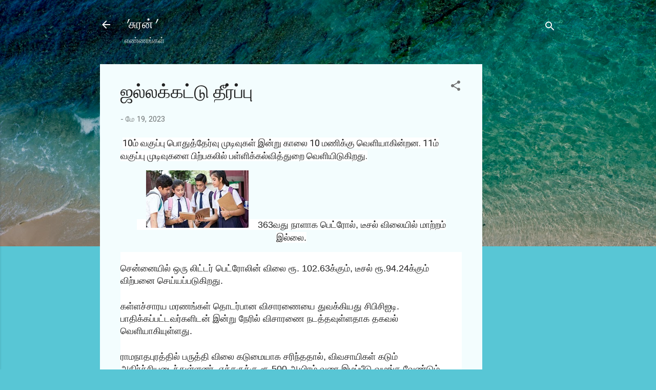

--- FILE ---
content_type: text/html; charset=UTF-8
request_url: https://suransukumaran.blogspot.com/2023/05/blog-post_19.html
body_size: 36207
content:
<!DOCTYPE html>
<html dir='ltr' lang='ta'>
<head>
<meta content='width=device-width, initial-scale=1' name='viewport'/>
<title>ஜல&#3021;லக&#3021;கட&#3021;ட&#3009; த&#3008;ர&#3021;ப&#3021;ப&#3009;</title>
<meta content='text/html; charset=UTF-8' http-equiv='Content-Type'/>
<!-- Chrome, Firefox OS and Opera -->
<meta content='#58c6d5' name='theme-color'/>
<!-- Windows Phone -->
<meta content='#58c6d5' name='msapplication-navbutton-color'/>
<meta content='blogger' name='generator'/>
<link href='https://suransukumaran.blogspot.com/favicon.ico' rel='icon' type='image/x-icon'/>
<link href='https://suransukumaran.blogspot.com/2023/05/blog-post_19.html' rel='canonical'/>
<link rel="alternate" type="application/atom+xml" title="&#39;ச&#3009;ரன&#3021;&#39; - Atom" href="https://suransukumaran.blogspot.com/feeds/posts/default" />
<link rel="alternate" type="application/rss+xml" title="&#39;ச&#3009;ரன&#3021;&#39; - RSS" href="https://suransukumaran.blogspot.com/feeds/posts/default?alt=rss" />
<link rel="service.post" type="application/atom+xml" title="&#39;ச&#3009;ரன&#3021;&#39; - Atom" href="https://www.blogger.com/feeds/1118448054922366246/posts/default" />

<link rel="alternate" type="application/atom+xml" title="&#39;ச&#3009;ரன&#3021;&#39; - Atom" href="https://suransukumaran.blogspot.com/feeds/1974167433401663481/comments/default" />
<!--Can't find substitution for tag [blog.ieCssRetrofitLinks]-->
<link href='https://blogger.googleusercontent.com/img/b/R29vZ2xl/AVvXsEhRkdhimr7sveeAk7h5diERERYjHlbZRM2jCtfAoXDzeZjt_f-Ip37D3RcH6PCMR3Ze_t1YIwyVIRbdojSB_vopJduTDjn15PCNWSZZYkZrTUkSwOmzKShpe6uuMM2QO7I-4ldsbZUlXm1ESCqfnW0z9mVGDUWZRo3apSMmMb_5R4Cv4m4lDmUzJK6x/w200-h113/10th_st_1684454819727_1684454825273.jpeg' rel='image_src'/>
<meta content='https://suransukumaran.blogspot.com/2023/05/blog-post_19.html' property='og:url'/>
<meta content='ஜல்லக்கட்டு தீர்ப்பு' property='og:title'/>
<meta content='  10ம் வகுப்பு பொதுத்தேர்வு முடிவுகள் இன்று காலை 10 மணிக்கு வெளியாகின்றன. 11ம் வகுப்பு முடிவுகளை பிற்பகலில் பள்ளிக்கல்வித்துறை வெளியிடுகிறது...' property='og:description'/>
<meta content='https://blogger.googleusercontent.com/img/b/R29vZ2xl/AVvXsEhRkdhimr7sveeAk7h5diERERYjHlbZRM2jCtfAoXDzeZjt_f-Ip37D3RcH6PCMR3Ze_t1YIwyVIRbdojSB_vopJduTDjn15PCNWSZZYkZrTUkSwOmzKShpe6uuMM2QO7I-4ldsbZUlXm1ESCqfnW0z9mVGDUWZRo3apSMmMb_5R4Cv4m4lDmUzJK6x/w1200-h630-p-k-no-nu/10th_st_1684454819727_1684454825273.jpeg' property='og:image'/>
<style type='text/css'>@font-face{font-family:'Damion';font-style:normal;font-weight:400;font-display:swap;src:url(//fonts.gstatic.com/s/damion/v15/hv-XlzJ3KEUe_YZkZGw2EzJwV9J-.woff2)format('woff2');unicode-range:U+0100-02BA,U+02BD-02C5,U+02C7-02CC,U+02CE-02D7,U+02DD-02FF,U+0304,U+0308,U+0329,U+1D00-1DBF,U+1E00-1E9F,U+1EF2-1EFF,U+2020,U+20A0-20AB,U+20AD-20C0,U+2113,U+2C60-2C7F,U+A720-A7FF;}@font-face{font-family:'Damion';font-style:normal;font-weight:400;font-display:swap;src:url(//fonts.gstatic.com/s/damion/v15/hv-XlzJ3KEUe_YZkamw2EzJwVw.woff2)format('woff2');unicode-range:U+0000-00FF,U+0131,U+0152-0153,U+02BB-02BC,U+02C6,U+02DA,U+02DC,U+0304,U+0308,U+0329,U+2000-206F,U+20AC,U+2122,U+2191,U+2193,U+2212,U+2215,U+FEFF,U+FFFD;}@font-face{font-family:'Roboto';font-style:italic;font-weight:300;font-stretch:100%;font-display:swap;src:url(//fonts.gstatic.com/s/roboto/v50/KFOKCnqEu92Fr1Mu53ZEC9_Vu3r1gIhOszmOClHrs6ljXfMMLt_QuAX-k3Yi128m0kN2.woff2)format('woff2');unicode-range:U+0460-052F,U+1C80-1C8A,U+20B4,U+2DE0-2DFF,U+A640-A69F,U+FE2E-FE2F;}@font-face{font-family:'Roboto';font-style:italic;font-weight:300;font-stretch:100%;font-display:swap;src:url(//fonts.gstatic.com/s/roboto/v50/KFOKCnqEu92Fr1Mu53ZEC9_Vu3r1gIhOszmOClHrs6ljXfMMLt_QuAz-k3Yi128m0kN2.woff2)format('woff2');unicode-range:U+0301,U+0400-045F,U+0490-0491,U+04B0-04B1,U+2116;}@font-face{font-family:'Roboto';font-style:italic;font-weight:300;font-stretch:100%;font-display:swap;src:url(//fonts.gstatic.com/s/roboto/v50/KFOKCnqEu92Fr1Mu53ZEC9_Vu3r1gIhOszmOClHrs6ljXfMMLt_QuAT-k3Yi128m0kN2.woff2)format('woff2');unicode-range:U+1F00-1FFF;}@font-face{font-family:'Roboto';font-style:italic;font-weight:300;font-stretch:100%;font-display:swap;src:url(//fonts.gstatic.com/s/roboto/v50/KFOKCnqEu92Fr1Mu53ZEC9_Vu3r1gIhOszmOClHrs6ljXfMMLt_QuAv-k3Yi128m0kN2.woff2)format('woff2');unicode-range:U+0370-0377,U+037A-037F,U+0384-038A,U+038C,U+038E-03A1,U+03A3-03FF;}@font-face{font-family:'Roboto';font-style:italic;font-weight:300;font-stretch:100%;font-display:swap;src:url(//fonts.gstatic.com/s/roboto/v50/KFOKCnqEu92Fr1Mu53ZEC9_Vu3r1gIhOszmOClHrs6ljXfMMLt_QuHT-k3Yi128m0kN2.woff2)format('woff2');unicode-range:U+0302-0303,U+0305,U+0307-0308,U+0310,U+0312,U+0315,U+031A,U+0326-0327,U+032C,U+032F-0330,U+0332-0333,U+0338,U+033A,U+0346,U+034D,U+0391-03A1,U+03A3-03A9,U+03B1-03C9,U+03D1,U+03D5-03D6,U+03F0-03F1,U+03F4-03F5,U+2016-2017,U+2034-2038,U+203C,U+2040,U+2043,U+2047,U+2050,U+2057,U+205F,U+2070-2071,U+2074-208E,U+2090-209C,U+20D0-20DC,U+20E1,U+20E5-20EF,U+2100-2112,U+2114-2115,U+2117-2121,U+2123-214F,U+2190,U+2192,U+2194-21AE,U+21B0-21E5,U+21F1-21F2,U+21F4-2211,U+2213-2214,U+2216-22FF,U+2308-230B,U+2310,U+2319,U+231C-2321,U+2336-237A,U+237C,U+2395,U+239B-23B7,U+23D0,U+23DC-23E1,U+2474-2475,U+25AF,U+25B3,U+25B7,U+25BD,U+25C1,U+25CA,U+25CC,U+25FB,U+266D-266F,U+27C0-27FF,U+2900-2AFF,U+2B0E-2B11,U+2B30-2B4C,U+2BFE,U+3030,U+FF5B,U+FF5D,U+1D400-1D7FF,U+1EE00-1EEFF;}@font-face{font-family:'Roboto';font-style:italic;font-weight:300;font-stretch:100%;font-display:swap;src:url(//fonts.gstatic.com/s/roboto/v50/KFOKCnqEu92Fr1Mu53ZEC9_Vu3r1gIhOszmOClHrs6ljXfMMLt_QuGb-k3Yi128m0kN2.woff2)format('woff2');unicode-range:U+0001-000C,U+000E-001F,U+007F-009F,U+20DD-20E0,U+20E2-20E4,U+2150-218F,U+2190,U+2192,U+2194-2199,U+21AF,U+21E6-21F0,U+21F3,U+2218-2219,U+2299,U+22C4-22C6,U+2300-243F,U+2440-244A,U+2460-24FF,U+25A0-27BF,U+2800-28FF,U+2921-2922,U+2981,U+29BF,U+29EB,U+2B00-2BFF,U+4DC0-4DFF,U+FFF9-FFFB,U+10140-1018E,U+10190-1019C,U+101A0,U+101D0-101FD,U+102E0-102FB,U+10E60-10E7E,U+1D2C0-1D2D3,U+1D2E0-1D37F,U+1F000-1F0FF,U+1F100-1F1AD,U+1F1E6-1F1FF,U+1F30D-1F30F,U+1F315,U+1F31C,U+1F31E,U+1F320-1F32C,U+1F336,U+1F378,U+1F37D,U+1F382,U+1F393-1F39F,U+1F3A7-1F3A8,U+1F3AC-1F3AF,U+1F3C2,U+1F3C4-1F3C6,U+1F3CA-1F3CE,U+1F3D4-1F3E0,U+1F3ED,U+1F3F1-1F3F3,U+1F3F5-1F3F7,U+1F408,U+1F415,U+1F41F,U+1F426,U+1F43F,U+1F441-1F442,U+1F444,U+1F446-1F449,U+1F44C-1F44E,U+1F453,U+1F46A,U+1F47D,U+1F4A3,U+1F4B0,U+1F4B3,U+1F4B9,U+1F4BB,U+1F4BF,U+1F4C8-1F4CB,U+1F4D6,U+1F4DA,U+1F4DF,U+1F4E3-1F4E6,U+1F4EA-1F4ED,U+1F4F7,U+1F4F9-1F4FB,U+1F4FD-1F4FE,U+1F503,U+1F507-1F50B,U+1F50D,U+1F512-1F513,U+1F53E-1F54A,U+1F54F-1F5FA,U+1F610,U+1F650-1F67F,U+1F687,U+1F68D,U+1F691,U+1F694,U+1F698,U+1F6AD,U+1F6B2,U+1F6B9-1F6BA,U+1F6BC,U+1F6C6-1F6CF,U+1F6D3-1F6D7,U+1F6E0-1F6EA,U+1F6F0-1F6F3,U+1F6F7-1F6FC,U+1F700-1F7FF,U+1F800-1F80B,U+1F810-1F847,U+1F850-1F859,U+1F860-1F887,U+1F890-1F8AD,U+1F8B0-1F8BB,U+1F8C0-1F8C1,U+1F900-1F90B,U+1F93B,U+1F946,U+1F984,U+1F996,U+1F9E9,U+1FA00-1FA6F,U+1FA70-1FA7C,U+1FA80-1FA89,U+1FA8F-1FAC6,U+1FACE-1FADC,U+1FADF-1FAE9,U+1FAF0-1FAF8,U+1FB00-1FBFF;}@font-face{font-family:'Roboto';font-style:italic;font-weight:300;font-stretch:100%;font-display:swap;src:url(//fonts.gstatic.com/s/roboto/v50/KFOKCnqEu92Fr1Mu53ZEC9_Vu3r1gIhOszmOClHrs6ljXfMMLt_QuAf-k3Yi128m0kN2.woff2)format('woff2');unicode-range:U+0102-0103,U+0110-0111,U+0128-0129,U+0168-0169,U+01A0-01A1,U+01AF-01B0,U+0300-0301,U+0303-0304,U+0308-0309,U+0323,U+0329,U+1EA0-1EF9,U+20AB;}@font-face{font-family:'Roboto';font-style:italic;font-weight:300;font-stretch:100%;font-display:swap;src:url(//fonts.gstatic.com/s/roboto/v50/KFOKCnqEu92Fr1Mu53ZEC9_Vu3r1gIhOszmOClHrs6ljXfMMLt_QuAb-k3Yi128m0kN2.woff2)format('woff2');unicode-range:U+0100-02BA,U+02BD-02C5,U+02C7-02CC,U+02CE-02D7,U+02DD-02FF,U+0304,U+0308,U+0329,U+1D00-1DBF,U+1E00-1E9F,U+1EF2-1EFF,U+2020,U+20A0-20AB,U+20AD-20C0,U+2113,U+2C60-2C7F,U+A720-A7FF;}@font-face{font-family:'Roboto';font-style:italic;font-weight:300;font-stretch:100%;font-display:swap;src:url(//fonts.gstatic.com/s/roboto/v50/KFOKCnqEu92Fr1Mu53ZEC9_Vu3r1gIhOszmOClHrs6ljXfMMLt_QuAj-k3Yi128m0g.woff2)format('woff2');unicode-range:U+0000-00FF,U+0131,U+0152-0153,U+02BB-02BC,U+02C6,U+02DA,U+02DC,U+0304,U+0308,U+0329,U+2000-206F,U+20AC,U+2122,U+2191,U+2193,U+2212,U+2215,U+FEFF,U+FFFD;}@font-face{font-family:'Roboto';font-style:normal;font-weight:400;font-stretch:100%;font-display:swap;src:url(//fonts.gstatic.com/s/roboto/v50/KFOMCnqEu92Fr1ME7kSn66aGLdTylUAMQXC89YmC2DPNWubEbVmZiAr0klQmz24O0g.woff2)format('woff2');unicode-range:U+0460-052F,U+1C80-1C8A,U+20B4,U+2DE0-2DFF,U+A640-A69F,U+FE2E-FE2F;}@font-face{font-family:'Roboto';font-style:normal;font-weight:400;font-stretch:100%;font-display:swap;src:url(//fonts.gstatic.com/s/roboto/v50/KFOMCnqEu92Fr1ME7kSn66aGLdTylUAMQXC89YmC2DPNWubEbVmQiAr0klQmz24O0g.woff2)format('woff2');unicode-range:U+0301,U+0400-045F,U+0490-0491,U+04B0-04B1,U+2116;}@font-face{font-family:'Roboto';font-style:normal;font-weight:400;font-stretch:100%;font-display:swap;src:url(//fonts.gstatic.com/s/roboto/v50/KFOMCnqEu92Fr1ME7kSn66aGLdTylUAMQXC89YmC2DPNWubEbVmYiAr0klQmz24O0g.woff2)format('woff2');unicode-range:U+1F00-1FFF;}@font-face{font-family:'Roboto';font-style:normal;font-weight:400;font-stretch:100%;font-display:swap;src:url(//fonts.gstatic.com/s/roboto/v50/KFOMCnqEu92Fr1ME7kSn66aGLdTylUAMQXC89YmC2DPNWubEbVmXiAr0klQmz24O0g.woff2)format('woff2');unicode-range:U+0370-0377,U+037A-037F,U+0384-038A,U+038C,U+038E-03A1,U+03A3-03FF;}@font-face{font-family:'Roboto';font-style:normal;font-weight:400;font-stretch:100%;font-display:swap;src:url(//fonts.gstatic.com/s/roboto/v50/KFOMCnqEu92Fr1ME7kSn66aGLdTylUAMQXC89YmC2DPNWubEbVnoiAr0klQmz24O0g.woff2)format('woff2');unicode-range:U+0302-0303,U+0305,U+0307-0308,U+0310,U+0312,U+0315,U+031A,U+0326-0327,U+032C,U+032F-0330,U+0332-0333,U+0338,U+033A,U+0346,U+034D,U+0391-03A1,U+03A3-03A9,U+03B1-03C9,U+03D1,U+03D5-03D6,U+03F0-03F1,U+03F4-03F5,U+2016-2017,U+2034-2038,U+203C,U+2040,U+2043,U+2047,U+2050,U+2057,U+205F,U+2070-2071,U+2074-208E,U+2090-209C,U+20D0-20DC,U+20E1,U+20E5-20EF,U+2100-2112,U+2114-2115,U+2117-2121,U+2123-214F,U+2190,U+2192,U+2194-21AE,U+21B0-21E5,U+21F1-21F2,U+21F4-2211,U+2213-2214,U+2216-22FF,U+2308-230B,U+2310,U+2319,U+231C-2321,U+2336-237A,U+237C,U+2395,U+239B-23B7,U+23D0,U+23DC-23E1,U+2474-2475,U+25AF,U+25B3,U+25B7,U+25BD,U+25C1,U+25CA,U+25CC,U+25FB,U+266D-266F,U+27C0-27FF,U+2900-2AFF,U+2B0E-2B11,U+2B30-2B4C,U+2BFE,U+3030,U+FF5B,U+FF5D,U+1D400-1D7FF,U+1EE00-1EEFF;}@font-face{font-family:'Roboto';font-style:normal;font-weight:400;font-stretch:100%;font-display:swap;src:url(//fonts.gstatic.com/s/roboto/v50/KFOMCnqEu92Fr1ME7kSn66aGLdTylUAMQXC89YmC2DPNWubEbVn6iAr0klQmz24O0g.woff2)format('woff2');unicode-range:U+0001-000C,U+000E-001F,U+007F-009F,U+20DD-20E0,U+20E2-20E4,U+2150-218F,U+2190,U+2192,U+2194-2199,U+21AF,U+21E6-21F0,U+21F3,U+2218-2219,U+2299,U+22C4-22C6,U+2300-243F,U+2440-244A,U+2460-24FF,U+25A0-27BF,U+2800-28FF,U+2921-2922,U+2981,U+29BF,U+29EB,U+2B00-2BFF,U+4DC0-4DFF,U+FFF9-FFFB,U+10140-1018E,U+10190-1019C,U+101A0,U+101D0-101FD,U+102E0-102FB,U+10E60-10E7E,U+1D2C0-1D2D3,U+1D2E0-1D37F,U+1F000-1F0FF,U+1F100-1F1AD,U+1F1E6-1F1FF,U+1F30D-1F30F,U+1F315,U+1F31C,U+1F31E,U+1F320-1F32C,U+1F336,U+1F378,U+1F37D,U+1F382,U+1F393-1F39F,U+1F3A7-1F3A8,U+1F3AC-1F3AF,U+1F3C2,U+1F3C4-1F3C6,U+1F3CA-1F3CE,U+1F3D4-1F3E0,U+1F3ED,U+1F3F1-1F3F3,U+1F3F5-1F3F7,U+1F408,U+1F415,U+1F41F,U+1F426,U+1F43F,U+1F441-1F442,U+1F444,U+1F446-1F449,U+1F44C-1F44E,U+1F453,U+1F46A,U+1F47D,U+1F4A3,U+1F4B0,U+1F4B3,U+1F4B9,U+1F4BB,U+1F4BF,U+1F4C8-1F4CB,U+1F4D6,U+1F4DA,U+1F4DF,U+1F4E3-1F4E6,U+1F4EA-1F4ED,U+1F4F7,U+1F4F9-1F4FB,U+1F4FD-1F4FE,U+1F503,U+1F507-1F50B,U+1F50D,U+1F512-1F513,U+1F53E-1F54A,U+1F54F-1F5FA,U+1F610,U+1F650-1F67F,U+1F687,U+1F68D,U+1F691,U+1F694,U+1F698,U+1F6AD,U+1F6B2,U+1F6B9-1F6BA,U+1F6BC,U+1F6C6-1F6CF,U+1F6D3-1F6D7,U+1F6E0-1F6EA,U+1F6F0-1F6F3,U+1F6F7-1F6FC,U+1F700-1F7FF,U+1F800-1F80B,U+1F810-1F847,U+1F850-1F859,U+1F860-1F887,U+1F890-1F8AD,U+1F8B0-1F8BB,U+1F8C0-1F8C1,U+1F900-1F90B,U+1F93B,U+1F946,U+1F984,U+1F996,U+1F9E9,U+1FA00-1FA6F,U+1FA70-1FA7C,U+1FA80-1FA89,U+1FA8F-1FAC6,U+1FACE-1FADC,U+1FADF-1FAE9,U+1FAF0-1FAF8,U+1FB00-1FBFF;}@font-face{font-family:'Roboto';font-style:normal;font-weight:400;font-stretch:100%;font-display:swap;src:url(//fonts.gstatic.com/s/roboto/v50/KFOMCnqEu92Fr1ME7kSn66aGLdTylUAMQXC89YmC2DPNWubEbVmbiAr0klQmz24O0g.woff2)format('woff2');unicode-range:U+0102-0103,U+0110-0111,U+0128-0129,U+0168-0169,U+01A0-01A1,U+01AF-01B0,U+0300-0301,U+0303-0304,U+0308-0309,U+0323,U+0329,U+1EA0-1EF9,U+20AB;}@font-face{font-family:'Roboto';font-style:normal;font-weight:400;font-stretch:100%;font-display:swap;src:url(//fonts.gstatic.com/s/roboto/v50/KFOMCnqEu92Fr1ME7kSn66aGLdTylUAMQXC89YmC2DPNWubEbVmaiAr0klQmz24O0g.woff2)format('woff2');unicode-range:U+0100-02BA,U+02BD-02C5,U+02C7-02CC,U+02CE-02D7,U+02DD-02FF,U+0304,U+0308,U+0329,U+1D00-1DBF,U+1E00-1E9F,U+1EF2-1EFF,U+2020,U+20A0-20AB,U+20AD-20C0,U+2113,U+2C60-2C7F,U+A720-A7FF;}@font-face{font-family:'Roboto';font-style:normal;font-weight:400;font-stretch:100%;font-display:swap;src:url(//fonts.gstatic.com/s/roboto/v50/KFOMCnqEu92Fr1ME7kSn66aGLdTylUAMQXC89YmC2DPNWubEbVmUiAr0klQmz24.woff2)format('woff2');unicode-range:U+0000-00FF,U+0131,U+0152-0153,U+02BB-02BC,U+02C6,U+02DA,U+02DC,U+0304,U+0308,U+0329,U+2000-206F,U+20AC,U+2122,U+2191,U+2193,U+2212,U+2215,U+FEFF,U+FFFD;}</style>
<style id='page-skin-1' type='text/css'><!--
/*! normalize.css v3.0.1 | MIT License | git.io/normalize */html{font-family:sans-serif;-ms-text-size-adjust:100%;-webkit-text-size-adjust:100%}body{margin:0}article,aside,details,figcaption,figure,footer,header,hgroup,main,nav,section,summary{display:block}audio,canvas,progress,video{display:inline-block;vertical-align:baseline}audio:not([controls]){display:none;height:0}[hidden],template{display:none}a{background:transparent}a:active,a:hover{outline:0}abbr[title]{border-bottom:1px dotted}b,strong{font-weight:bold}dfn{font-style:italic}h1{font-size:2em;margin:.67em 0}mark{background:#ff0;color:#000}small{font-size:80%}sub,sup{font-size:75%;line-height:0;position:relative;vertical-align:baseline}sup{top:-0.5em}sub{bottom:-0.25em}img{border:0}svg:not(:root){overflow:hidden}figure{margin:1em 40px}hr{-moz-box-sizing:content-box;box-sizing:content-box;height:0}pre{overflow:auto}code,kbd,pre,samp{font-family:monospace,monospace;font-size:1em}button,input,optgroup,select,textarea{color:inherit;font:inherit;margin:0}button{overflow:visible}button,select{text-transform:none}button,html input[type="button"],input[type="reset"],input[type="submit"]{-webkit-appearance:button;cursor:pointer}button[disabled],html input[disabled]{cursor:default}button::-moz-focus-inner,input::-moz-focus-inner{border:0;padding:0}input{line-height:normal}input[type="checkbox"],input[type="radio"]{box-sizing:border-box;padding:0}input[type="number"]::-webkit-inner-spin-button,input[type="number"]::-webkit-outer-spin-button{height:auto}input[type="search"]{-webkit-appearance:textfield;-moz-box-sizing:content-box;-webkit-box-sizing:content-box;box-sizing:content-box}input[type="search"]::-webkit-search-cancel-button,input[type="search"]::-webkit-search-decoration{-webkit-appearance:none}fieldset{border:1px solid #c0c0c0;margin:0 2px;padding:.35em .625em .75em}legend{border:0;padding:0}textarea{overflow:auto}optgroup{font-weight:bold}table{border-collapse:collapse;border-spacing:0}td,th{padding:0}
/*!************************************************
* Blogger Template Style
* Name: Contempo
**************************************************/
body{
overflow-wrap:break-word;
word-break:break-word;
word-wrap:break-word
}
.hidden{
display:none
}
.invisible{
visibility:hidden
}
.container::after,.float-container::after{
clear:both;
content:"";
display:table
}
.clearboth{
clear:both
}
#comments .comment .comment-actions,.subscribe-popup .FollowByEmail .follow-by-email-submit,.widget.Profile .profile-link,.widget.Profile .profile-link.visit-profile{
background:0 0;
border:0;
box-shadow:none;
color:#37afc0;
cursor:pointer;
font-size:14px;
font-weight:700;
outline:0;
text-decoration:none;
text-transform:uppercase;
width:auto
}
.dim-overlay{
background-color:rgba(0,0,0,.54);
height:100vh;
left:0;
position:fixed;
top:0;
width:100%
}
#sharing-dim-overlay{
background-color:transparent
}
input::-ms-clear{
display:none
}
.blogger-logo,.svg-icon-24.blogger-logo{
fill:#ff9800;
opacity:1
}
.loading-spinner-large{
-webkit-animation:mspin-rotate 1.568s infinite linear;
animation:mspin-rotate 1.568s infinite linear;
height:48px;
overflow:hidden;
position:absolute;
width:48px;
z-index:200
}
.loading-spinner-large>div{
-webkit-animation:mspin-revrot 5332ms infinite steps(4);
animation:mspin-revrot 5332ms infinite steps(4)
}
.loading-spinner-large>div>div{
-webkit-animation:mspin-singlecolor-large-film 1333ms infinite steps(81);
animation:mspin-singlecolor-large-film 1333ms infinite steps(81);
background-size:100%;
height:48px;
width:3888px
}
.mspin-black-large>div>div,.mspin-grey_54-large>div>div{
background-image:url(https://www.blogblog.com/indie/mspin_black_large.svg)
}
.mspin-white-large>div>div{
background-image:url(https://www.blogblog.com/indie/mspin_white_large.svg)
}
.mspin-grey_54-large{
opacity:.54
}
@-webkit-keyframes mspin-singlecolor-large-film{
from{
-webkit-transform:translateX(0);
transform:translateX(0)
}
to{
-webkit-transform:translateX(-3888px);
transform:translateX(-3888px)
}
}
@keyframes mspin-singlecolor-large-film{
from{
-webkit-transform:translateX(0);
transform:translateX(0)
}
to{
-webkit-transform:translateX(-3888px);
transform:translateX(-3888px)
}
}
@-webkit-keyframes mspin-rotate{
from{
-webkit-transform:rotate(0);
transform:rotate(0)
}
to{
-webkit-transform:rotate(360deg);
transform:rotate(360deg)
}
}
@keyframes mspin-rotate{
from{
-webkit-transform:rotate(0);
transform:rotate(0)
}
to{
-webkit-transform:rotate(360deg);
transform:rotate(360deg)
}
}
@-webkit-keyframes mspin-revrot{
from{
-webkit-transform:rotate(0);
transform:rotate(0)
}
to{
-webkit-transform:rotate(-360deg);
transform:rotate(-360deg)
}
}
@keyframes mspin-revrot{
from{
-webkit-transform:rotate(0);
transform:rotate(0)
}
to{
-webkit-transform:rotate(-360deg);
transform:rotate(-360deg)
}
}
.skip-navigation{
background-color:#fff;
box-sizing:border-box;
color:#000;
display:block;
height:0;
left:0;
line-height:50px;
overflow:hidden;
padding-top:0;
position:fixed;
text-align:center;
top:0;
-webkit-transition:box-shadow .3s,height .3s,padding-top .3s;
transition:box-shadow .3s,height .3s,padding-top .3s;
width:100%;
z-index:900
}
.skip-navigation:focus{
box-shadow:0 4px 5px 0 rgba(0,0,0,.14),0 1px 10px 0 rgba(0,0,0,.12),0 2px 4px -1px rgba(0,0,0,.2);
height:50px
}
#main{
outline:0
}
.main-heading{
position:absolute;
clip:rect(1px,1px,1px,1px);
padding:0;
border:0;
height:1px;
width:1px;
overflow:hidden
}
.Attribution{
margin-top:1em;
text-align:center
}
.Attribution .blogger img,.Attribution .blogger svg{
vertical-align:bottom
}
.Attribution .blogger img{
margin-right:.5em
}
.Attribution div{
line-height:24px;
margin-top:.5em
}
.Attribution .copyright,.Attribution .image-attribution{
font-size:.7em;
margin-top:1.5em
}
.BLOG_mobile_video_class{
display:none
}
.bg-photo{
background-attachment:scroll!important
}
body .CSS_LIGHTBOX{
z-index:900
}
.extendable .show-less,.extendable .show-more{
border-color:#37afc0;
color:#37afc0;
margin-top:8px
}
.extendable .show-less.hidden,.extendable .show-more.hidden{
display:none
}
.inline-ad{
display:none;
max-width:100%;
overflow:hidden
}
.adsbygoogle{
display:block
}
#cookieChoiceInfo{
bottom:0;
top:auto
}
iframe.b-hbp-video{
border:0
}
.post-body img{
max-width:100%
}
.post-body iframe{
max-width:100%
}
.post-body a[imageanchor="1"]{
display:inline-block
}
.byline{
margin-right:1em
}
.byline:last-child{
margin-right:0
}
.link-copied-dialog{
max-width:520px;
outline:0
}
.link-copied-dialog .modal-dialog-buttons{
margin-top:8px
}
.link-copied-dialog .goog-buttonset-default{
background:0 0;
border:0
}
.link-copied-dialog .goog-buttonset-default:focus{
outline:0
}
.paging-control-container{
margin-bottom:16px
}
.paging-control-container .paging-control{
display:inline-block
}
.paging-control-container .comment-range-text::after,.paging-control-container .paging-control{
color:#37afc0
}
.paging-control-container .comment-range-text,.paging-control-container .paging-control{
margin-right:8px
}
.paging-control-container .comment-range-text::after,.paging-control-container .paging-control::after{
content:"\b7";
cursor:default;
padding-left:8px;
pointer-events:none
}
.paging-control-container .comment-range-text:last-child::after,.paging-control-container .paging-control:last-child::after{
content:none
}
.byline.reactions iframe{
height:20px
}
.b-notification{
color:#000;
background-color:#fff;
border-bottom:solid 1px #000;
box-sizing:border-box;
padding:16px 32px;
text-align:center
}
.b-notification.visible{
-webkit-transition:margin-top .3s cubic-bezier(.4,0,.2,1);
transition:margin-top .3s cubic-bezier(.4,0,.2,1)
}
.b-notification.invisible{
position:absolute
}
.b-notification-close{
position:absolute;
right:8px;
top:8px
}
.no-posts-message{
line-height:40px;
text-align:center
}
@media screen and (max-width:800px){
body.item-view .post-body a[imageanchor="1"][style*="float: left;"],body.item-view .post-body a[imageanchor="1"][style*="float: right;"]{
float:none!important;
clear:none!important
}
body.item-view .post-body a[imageanchor="1"] img{
display:block;
height:auto;
margin:0 auto
}
body.item-view .post-body>.separator:first-child>a[imageanchor="1"]:first-child{
margin-top:20px
}
.post-body a[imageanchor]{
display:block
}
body.item-view .post-body a[imageanchor="1"]{
margin-left:0!important;
margin-right:0!important
}
body.item-view .post-body a[imageanchor="1"]+a[imageanchor="1"]{
margin-top:16px
}
}
.item-control{
display:none
}
#comments{
border-top:1px dashed rgba(0,0,0,.54);
margin-top:20px;
padding:20px
}
#comments .comment-thread ol{
margin:0;
padding-left:0;
padding-left:0
}
#comments .comment .comment-replybox-single,#comments .comment-thread .comment-replies{
margin-left:60px
}
#comments .comment-thread .thread-count{
display:none
}
#comments .comment{
list-style-type:none;
padding:0 0 30px;
position:relative
}
#comments .comment .comment{
padding-bottom:8px
}
.comment .avatar-image-container{
position:absolute
}
.comment .avatar-image-container img{
border-radius:50%
}
.avatar-image-container svg,.comment .avatar-image-container .avatar-icon{
border-radius:50%;
border:solid 1px #707070;
box-sizing:border-box;
fill:#707070;
height:35px;
margin:0;
padding:7px;
width:35px
}
.comment .comment-block{
margin-top:10px;
margin-left:60px;
padding-bottom:0
}
#comments .comment-author-header-wrapper{
margin-left:40px
}
#comments .comment .thread-expanded .comment-block{
padding-bottom:20px
}
#comments .comment .comment-header .user,#comments .comment .comment-header .user a{
color:#212121;
font-style:normal;
font-weight:700
}
#comments .comment .comment-actions{
bottom:0;
margin-bottom:15px;
position:absolute
}
#comments .comment .comment-actions>*{
margin-right:8px
}
#comments .comment .comment-header .datetime{
bottom:0;
color:rgba(33,33,33,.54);
display:inline-block;
font-size:13px;
font-style:italic;
margin-left:8px
}
#comments .comment .comment-footer .comment-timestamp a,#comments .comment .comment-header .datetime a{
color:rgba(33,33,33,.54)
}
#comments .comment .comment-content,.comment .comment-body{
margin-top:12px;
word-break:break-word
}
.comment-body{
margin-bottom:12px
}
#comments.embed[data-num-comments="0"]{
border:0;
margin-top:0;
padding-top:0
}
#comments.embed[data-num-comments="0"] #comment-post-message,#comments.embed[data-num-comments="0"] div.comment-form>p,#comments.embed[data-num-comments="0"] p.comment-footer{
display:none
}
#comment-editor-src{
display:none
}
.comments .comments-content .loadmore.loaded{
max-height:0;
opacity:0;
overflow:hidden
}
.extendable .remaining-items{
height:0;
overflow:hidden;
-webkit-transition:height .3s cubic-bezier(.4,0,.2,1);
transition:height .3s cubic-bezier(.4,0,.2,1)
}
.extendable .remaining-items.expanded{
height:auto
}
.svg-icon-24,.svg-icon-24-button{
cursor:pointer;
height:24px;
width:24px;
min-width:24px
}
.touch-icon{
margin:-12px;
padding:12px
}
.touch-icon:active,.touch-icon:focus{
background-color:rgba(153,153,153,.4);
border-radius:50%
}
svg:not(:root).touch-icon{
overflow:visible
}
html[dir=rtl] .rtl-reversible-icon{
-webkit-transform:scaleX(-1);
-ms-transform:scaleX(-1);
transform:scaleX(-1)
}
.svg-icon-24-button,.touch-icon-button{
background:0 0;
border:0;
margin:0;
outline:0;
padding:0
}
.touch-icon-button .touch-icon:active,.touch-icon-button .touch-icon:focus{
background-color:transparent
}
.touch-icon-button:active .touch-icon,.touch-icon-button:focus .touch-icon{
background-color:rgba(153,153,153,.4);
border-radius:50%
}
.Profile .default-avatar-wrapper .avatar-icon{
border-radius:50%;
border:solid 1px #707070;
box-sizing:border-box;
fill:#707070;
margin:0
}
.Profile .individual .default-avatar-wrapper .avatar-icon{
padding:25px
}
.Profile .individual .avatar-icon,.Profile .individual .profile-img{
height:120px;
width:120px
}
.Profile .team .default-avatar-wrapper .avatar-icon{
padding:8px
}
.Profile .team .avatar-icon,.Profile .team .default-avatar-wrapper,.Profile .team .profile-img{
height:40px;
width:40px
}
.snippet-container{
margin:0;
position:relative;
overflow:hidden
}
.snippet-fade{
bottom:0;
box-sizing:border-box;
position:absolute;
width:96px
}
.snippet-fade{
right:0
}
.snippet-fade:after{
content:"\2026"
}
.snippet-fade:after{
float:right
}
.post-bottom{
-webkit-box-align:center;
-webkit-align-items:center;
-ms-flex-align:center;
align-items:center;
display:-webkit-box;
display:-webkit-flex;
display:-ms-flexbox;
display:flex;
-webkit-flex-wrap:wrap;
-ms-flex-wrap:wrap;
flex-wrap:wrap
}
.post-footer{
-webkit-box-flex:1;
-webkit-flex:1 1 auto;
-ms-flex:1 1 auto;
flex:1 1 auto;
-webkit-flex-wrap:wrap;
-ms-flex-wrap:wrap;
flex-wrap:wrap;
-webkit-box-ordinal-group:2;
-webkit-order:1;
-ms-flex-order:1;
order:1
}
.post-footer>*{
-webkit-box-flex:0;
-webkit-flex:0 1 auto;
-ms-flex:0 1 auto;
flex:0 1 auto
}
.post-footer .byline:last-child{
margin-right:1em
}
.jump-link{
-webkit-box-flex:0;
-webkit-flex:0 0 auto;
-ms-flex:0 0 auto;
flex:0 0 auto;
-webkit-box-ordinal-group:3;
-webkit-order:2;
-ms-flex-order:2;
order:2
}
.centered-top-container.sticky{
left:0;
position:fixed;
right:0;
top:0;
width:auto;
z-index:50;
-webkit-transition-property:opacity,-webkit-transform;
transition-property:opacity,-webkit-transform;
transition-property:transform,opacity;
transition-property:transform,opacity,-webkit-transform;
-webkit-transition-duration:.2s;
transition-duration:.2s;
-webkit-transition-timing-function:cubic-bezier(.4,0,.2,1);
transition-timing-function:cubic-bezier(.4,0,.2,1)
}
.centered-top-placeholder{
display:none
}
.collapsed-header .centered-top-placeholder{
display:block
}
.centered-top-container .Header .replaced h1,.centered-top-placeholder .Header .replaced h1{
display:none
}
.centered-top-container.sticky .Header .replaced h1{
display:block
}
.centered-top-container.sticky .Header .header-widget{
background:0 0
}
.centered-top-container.sticky .Header .header-image-wrapper{
display:none
}
.centered-top-container img,.centered-top-placeholder img{
max-width:100%
}
.collapsible{
-webkit-transition:height .3s cubic-bezier(.4,0,.2,1);
transition:height .3s cubic-bezier(.4,0,.2,1)
}
.collapsible,.collapsible>summary{
display:block;
overflow:hidden
}
.collapsible>:not(summary){
display:none
}
.collapsible[open]>:not(summary){
display:block
}
.collapsible:focus,.collapsible>summary:focus{
outline:0
}
.collapsible>summary{
cursor:pointer;
display:block;
padding:0
}
.collapsible:focus>summary,.collapsible>summary:focus{
background-color:transparent
}
.collapsible>summary::-webkit-details-marker{
display:none
}
.collapsible-title{
-webkit-box-align:center;
-webkit-align-items:center;
-ms-flex-align:center;
align-items:center;
display:-webkit-box;
display:-webkit-flex;
display:-ms-flexbox;
display:flex
}
.collapsible-title .title{
-webkit-box-flex:1;
-webkit-flex:1 1 auto;
-ms-flex:1 1 auto;
flex:1 1 auto;
-webkit-box-ordinal-group:1;
-webkit-order:0;
-ms-flex-order:0;
order:0;
overflow:hidden;
text-overflow:ellipsis;
white-space:nowrap
}
.collapsible-title .chevron-down,.collapsible[open] .collapsible-title .chevron-up{
display:block
}
.collapsible-title .chevron-up,.collapsible[open] .collapsible-title .chevron-down{
display:none
}
.flat-button{
cursor:pointer;
display:inline-block;
font-weight:700;
text-transform:uppercase;
border-radius:2px;
padding:8px;
margin:-8px
}
.flat-icon-button{
background:0 0;
border:0;
margin:0;
outline:0;
padding:0;
margin:-12px;
padding:12px;
cursor:pointer;
box-sizing:content-box;
display:inline-block;
line-height:0
}
.flat-icon-button,.flat-icon-button .splash-wrapper{
border-radius:50%
}
.flat-icon-button .splash.animate{
-webkit-animation-duration:.3s;
animation-duration:.3s
}
.overflowable-container{
max-height:46px;
overflow:hidden;
position:relative
}
.overflow-button{
cursor:pointer
}
#overflowable-dim-overlay{
background:0 0
}
.overflow-popup{
box-shadow:0 2px 2px 0 rgba(0,0,0,.14),0 3px 1px -2px rgba(0,0,0,.2),0 1px 5px 0 rgba(0,0,0,.12);
background-color:#f3fdfe;
left:0;
max-width:calc(100% - 32px);
position:absolute;
top:0;
visibility:hidden;
z-index:101
}
.overflow-popup ul{
list-style:none
}
.overflow-popup .tabs li,.overflow-popup li{
display:block;
height:auto
}
.overflow-popup .tabs li{
padding-left:0;
padding-right:0
}
.overflow-button.hidden,.overflow-popup .tabs li.hidden,.overflow-popup li.hidden{
display:none
}
.pill-button{
background:0 0;
border:1px solid;
border-radius:12px;
cursor:pointer;
display:inline-block;
padding:4px 16px;
text-transform:uppercase
}
.ripple{
position:relative
}
.ripple>*{
z-index:1
}
.splash-wrapper{
bottom:0;
left:0;
overflow:hidden;
pointer-events:none;
position:absolute;
right:0;
top:0;
z-index:0
}
.splash{
background:#ccc;
border-radius:100%;
display:block;
opacity:.6;
position:absolute;
-webkit-transform:scale(0);
-ms-transform:scale(0);
transform:scale(0)
}
.splash.animate{
-webkit-animation:ripple-effect .4s linear;
animation:ripple-effect .4s linear
}
@-webkit-keyframes ripple-effect{
100%{
opacity:0;
-webkit-transform:scale(2.5);
transform:scale(2.5)
}
}
@keyframes ripple-effect{
100%{
opacity:0;
-webkit-transform:scale(2.5);
transform:scale(2.5)
}
}
.search{
display:-webkit-box;
display:-webkit-flex;
display:-ms-flexbox;
display:flex;
line-height:24px;
width:24px
}
.search.focused{
width:100%
}
.search.focused .section{
width:100%
}
.search form{
z-index:101
}
.search h3{
display:none
}
.search form{
display:-webkit-box;
display:-webkit-flex;
display:-ms-flexbox;
display:flex;
-webkit-box-flex:1;
-webkit-flex:1 0 0;
-ms-flex:1 0 0px;
flex:1 0 0;
border-bottom:solid 1px transparent;
padding-bottom:8px
}
.search form>*{
display:none
}
.search.focused form>*{
display:block
}
.search .search-input label{
display:none
}
.centered-top-placeholder.cloned .search form{
z-index:30
}
.search.focused form{
border-color:#ffffff;
position:relative;
width:auto
}
.collapsed-header .centered-top-container .search.focused form{
border-bottom-color:transparent
}
.search-expand{
-webkit-box-flex:0;
-webkit-flex:0 0 auto;
-ms-flex:0 0 auto;
flex:0 0 auto
}
.search-expand-text{
display:none
}
.search-close{
display:inline;
vertical-align:middle
}
.search-input{
-webkit-box-flex:1;
-webkit-flex:1 0 1px;
-ms-flex:1 0 1px;
flex:1 0 1px
}
.search-input input{
background:0 0;
border:0;
box-sizing:border-box;
color:#ffffff;
display:inline-block;
outline:0;
width:calc(100% - 48px)
}
.search-input input.no-cursor{
color:transparent;
text-shadow:0 0 0 #ffffff
}
.collapsed-header .centered-top-container .search-action,.collapsed-header .centered-top-container .search-input input{
color:#212121
}
.collapsed-header .centered-top-container .search-input input.no-cursor{
color:transparent;
text-shadow:0 0 0 #212121
}
.collapsed-header .centered-top-container .search-input input.no-cursor:focus,.search-input input.no-cursor:focus{
outline:0
}
.search-focused>*{
visibility:hidden
}
.search-focused .search,.search-focused .search-icon{
visibility:visible
}
.search.focused .search-action{
display:block
}
.search.focused .search-action:disabled{
opacity:.3
}
.widget.Sharing .sharing-button{
display:none
}
.widget.Sharing .sharing-buttons li{
padding:0
}
.widget.Sharing .sharing-buttons li span{
display:none
}
.post-share-buttons{
position:relative
}
.centered-bottom .share-buttons .svg-icon-24,.share-buttons .svg-icon-24{
fill:#707070
}
.sharing-open.touch-icon-button:active .touch-icon,.sharing-open.touch-icon-button:focus .touch-icon{
background-color:transparent
}
.share-buttons{
background-color:#f3fdfe;
border-radius:2px;
box-shadow:0 2px 2px 0 rgba(0,0,0,.14),0 3px 1px -2px rgba(0,0,0,.2),0 1px 5px 0 rgba(0,0,0,.12);
color:#212121;
list-style:none;
margin:0;
padding:8px 0;
position:absolute;
top:-11px;
min-width:200px;
z-index:101
}
.share-buttons.hidden{
display:none
}
.sharing-button{
background:0 0;
border:0;
margin:0;
outline:0;
padding:0;
cursor:pointer
}
.share-buttons li{
margin:0;
height:48px
}
.share-buttons li:last-child{
margin-bottom:0
}
.share-buttons li .sharing-platform-button{
box-sizing:border-box;
cursor:pointer;
display:block;
height:100%;
margin-bottom:0;
padding:0 16px;
position:relative;
width:100%
}
.share-buttons li .sharing-platform-button:focus,.share-buttons li .sharing-platform-button:hover{
background-color:rgba(128,128,128,.1);
outline:0
}
.share-buttons li svg[class*=" sharing-"],.share-buttons li svg[class^=sharing-]{
position:absolute;
top:10px
}
.share-buttons li span.sharing-platform-button{
position:relative;
top:0
}
.share-buttons li .platform-sharing-text{
display:block;
font-size:16px;
line-height:48px;
white-space:nowrap
}
.share-buttons li .platform-sharing-text{
margin-left:56px
}
.sidebar-container{
background-color:#f3fdfe;
max-width:284px;
overflow-y:auto;
-webkit-transition-property:-webkit-transform;
transition-property:-webkit-transform;
transition-property:transform;
transition-property:transform,-webkit-transform;
-webkit-transition-duration:.3s;
transition-duration:.3s;
-webkit-transition-timing-function:cubic-bezier(0,0,.2,1);
transition-timing-function:cubic-bezier(0,0,.2,1);
width:284px;
z-index:101;
-webkit-overflow-scrolling:touch
}
.sidebar-container .navigation{
line-height:0;
padding:16px
}
.sidebar-container .sidebar-back{
cursor:pointer
}
.sidebar-container .widget{
background:0 0;
margin:0 16px;
padding:16px 0
}
.sidebar-container .widget .title{
color:#212121;
margin:0
}
.sidebar-container .widget ul{
list-style:none;
margin:0;
padding:0
}
.sidebar-container .widget ul ul{
margin-left:1em
}
.sidebar-container .widget li{
font-size:16px;
line-height:normal
}
.sidebar-container .widget+.widget{
border-top:1px dashed #cccccc
}
.BlogArchive li{
margin:16px 0
}
.BlogArchive li:last-child{
margin-bottom:0
}
.Label li a{
display:inline-block
}
.BlogArchive .post-count,.Label .label-count{
float:right;
margin-left:.25em
}
.BlogArchive .post-count::before,.Label .label-count::before{
content:"("
}
.BlogArchive .post-count::after,.Label .label-count::after{
content:")"
}
.widget.Translate .skiptranslate>div{
display:block!important
}
.widget.Profile .profile-link{
display:-webkit-box;
display:-webkit-flex;
display:-ms-flexbox;
display:flex
}
.widget.Profile .team-member .default-avatar-wrapper,.widget.Profile .team-member .profile-img{
-webkit-box-flex:0;
-webkit-flex:0 0 auto;
-ms-flex:0 0 auto;
flex:0 0 auto;
margin-right:1em
}
.widget.Profile .individual .profile-link{
-webkit-box-orient:vertical;
-webkit-box-direction:normal;
-webkit-flex-direction:column;
-ms-flex-direction:column;
flex-direction:column
}
.widget.Profile .team .profile-link .profile-name{
-webkit-align-self:center;
-ms-flex-item-align:center;
align-self:center;
display:block;
-webkit-box-flex:1;
-webkit-flex:1 1 auto;
-ms-flex:1 1 auto;
flex:1 1 auto
}
.dim-overlay{
background-color:rgba(0,0,0,.54);
z-index:100
}
body.sidebar-visible{
overflow-y:hidden
}
@media screen and (max-width:1439px){
.sidebar-container{
bottom:0;
position:fixed;
top:0;
left:0;
right:auto
}
.sidebar-container.sidebar-invisible{
-webkit-transition-timing-function:cubic-bezier(.4,0,.6,1);
transition-timing-function:cubic-bezier(.4,0,.6,1);
-webkit-transform:translateX(-284px);
-ms-transform:translateX(-284px);
transform:translateX(-284px)
}
}
@media screen and (min-width:1440px){
.sidebar-container{
position:absolute;
top:0;
left:0;
right:auto
}
.sidebar-container .navigation{
display:none
}
}
.dialog{
box-shadow:0 2px 2px 0 rgba(0,0,0,.14),0 3px 1px -2px rgba(0,0,0,.2),0 1px 5px 0 rgba(0,0,0,.12);
background:#f3fdfe;
box-sizing:border-box;
color:#757575;
padding:30px;
position:fixed;
text-align:center;
width:calc(100% - 24px);
z-index:101
}
.dialog input[type=email],.dialog input[type=text]{
background-color:transparent;
border:0;
border-bottom:solid 1px rgba(117,117,117,.12);
color:#757575;
display:block;
font-family:Roboto, sans-serif;
font-size:16px;
line-height:24px;
margin:auto;
padding-bottom:7px;
outline:0;
text-align:center;
width:100%
}
.dialog input[type=email]::-webkit-input-placeholder,.dialog input[type=text]::-webkit-input-placeholder{
color:#757575
}
.dialog input[type=email]::-moz-placeholder,.dialog input[type=text]::-moz-placeholder{
color:#757575
}
.dialog input[type=email]:-ms-input-placeholder,.dialog input[type=text]:-ms-input-placeholder{
color:#757575
}
.dialog input[type=email]::-ms-input-placeholder,.dialog input[type=text]::-ms-input-placeholder{
color:#757575
}
.dialog input[type=email]::placeholder,.dialog input[type=text]::placeholder{
color:#757575
}
.dialog input[type=email]:focus,.dialog input[type=text]:focus{
border-bottom:solid 2px #37afc0;
padding-bottom:6px
}
.dialog input.no-cursor{
color:transparent;
text-shadow:0 0 0 #757575
}
.dialog input.no-cursor:focus{
outline:0
}
.dialog input.no-cursor:focus{
outline:0
}
.dialog input[type=submit]{
font-family:Roboto, sans-serif
}
.dialog .goog-buttonset-default{
color:#37afc0
}
.subscribe-popup{
max-width:364px
}
.subscribe-popup h3{
color:#212121;
font-size:1.8em;
margin-top:0
}
.subscribe-popup .FollowByEmail h3{
display:none
}
.subscribe-popup .FollowByEmail .follow-by-email-submit{
color:#37afc0;
display:inline-block;
margin:0 auto;
margin-top:24px;
width:auto;
white-space:normal
}
.subscribe-popup .FollowByEmail .follow-by-email-submit:disabled{
cursor:default;
opacity:.3
}
@media (max-width:800px){
.blog-name div.widget.Subscribe{
margin-bottom:16px
}
body.item-view .blog-name div.widget.Subscribe{
margin:8px auto 16px auto;
width:100%
}
}
.tabs{
list-style:none
}
.tabs li{
display:inline-block
}
.tabs li a{
cursor:pointer;
display:inline-block;
font-weight:700;
text-transform:uppercase;
padding:12px 8px
}
.tabs .selected{
border-bottom:4px solid #ffffff
}
.tabs .selected a{
color:#ffffff
}
body#layout .bg-photo,body#layout .bg-photo-overlay{
display:none
}
body#layout .page_body{
padding:0;
position:relative;
top:0
}
body#layout .page{
display:inline-block;
left:inherit;
position:relative;
vertical-align:top;
width:540px
}
body#layout .centered{
max-width:954px
}
body#layout .navigation{
display:none
}
body#layout .sidebar-container{
display:inline-block;
width:40%
}
body#layout .hamburger-menu,body#layout .search{
display:none
}
.centered-top-container .svg-icon-24,body.collapsed-header .centered-top-placeholder .svg-icon-24{
fill:#ffffff
}
.sidebar-container .svg-icon-24{
fill:#707070
}
.centered-bottom .svg-icon-24,body.collapsed-header .centered-top-container .svg-icon-24{
fill:#707070
}
.centered-bottom .share-buttons .svg-icon-24,.share-buttons .svg-icon-24{
fill:#707070
}
body{
background-color:#58c6d5;
color:#757575;
font:15px Roboto, sans-serif;
margin:0;
min-height:100vh
}
img{
max-width:100%
}
h3{
color:#757575;
font-size:16px
}
a{
text-decoration:none;
color:#37afc0
}
a:visited{
color:#37afc0
}
a:hover{
color:#37afc0
}
blockquote{
color:#212121;
font:italic 300 15px Roboto, sans-serif;
font-size:x-large;
text-align:center
}
.pill-button{
font-size:12px
}
.bg-photo-container{
height:480px;
overflow:hidden;
position:absolute;
width:100%;
z-index:1
}
.bg-photo{
background:#58c6d5 url(https://themes.googleusercontent.com/image?id=iOjEWmpWlNVmx91RAaWC3irZSyq8cu05pASFz84khXxbIM83x8QP6Hnw7ZIDcZFvcAGSBpGCNsBC) no-repeat scroll top center /* Credit: Galeries (http://www.offset.com/photos/291882) */;;
background-attachment:scroll;
background-size:cover;
-webkit-filter:blur(0px);
filter:blur(0px);
height:calc(100% + 2 * 0px);
left:0px;
position:absolute;
top:0px;
width:calc(100% + 2 * 0px)
}
.bg-photo-overlay{
background:rgba(0,0,0,.26);
background-size:cover;
height:480px;
position:absolute;
width:100%;
z-index:2
}
.hamburger-menu{
float:left;
margin-top:0
}
.sticky .hamburger-menu{
float:none;
position:absolute
}
.search{
border-bottom:solid 1px rgba(255, 255, 255, 0);
float:right;
position:relative;
-webkit-transition-property:width;
transition-property:width;
-webkit-transition-duration:.5s;
transition-duration:.5s;
-webkit-transition-timing-function:cubic-bezier(.4,0,.2,1);
transition-timing-function:cubic-bezier(.4,0,.2,1);
z-index:101
}
.search .dim-overlay{
background-color:transparent
}
.search form{
height:36px;
-webkit-transition-property:border-color;
transition-property:border-color;
-webkit-transition-delay:.5s;
transition-delay:.5s;
-webkit-transition-duration:.2s;
transition-duration:.2s;
-webkit-transition-timing-function:cubic-bezier(.4,0,.2,1);
transition-timing-function:cubic-bezier(.4,0,.2,1)
}
.search.focused{
width:calc(100% - 48px)
}
.search.focused form{
display:-webkit-box;
display:-webkit-flex;
display:-ms-flexbox;
display:flex;
-webkit-box-flex:1;
-webkit-flex:1 0 1px;
-ms-flex:1 0 1px;
flex:1 0 1px;
border-color:#ffffff;
margin-left:-24px;
padding-left:36px;
position:relative;
width:auto
}
.item-view .search,.sticky .search{
right:0;
float:none;
margin-left:0;
position:absolute
}
.item-view .search.focused,.sticky .search.focused{
width:calc(100% - 50px)
}
.item-view .search.focused form,.sticky .search.focused form{
border-bottom-color:#757575
}
.centered-top-placeholder.cloned .search form{
z-index:30
}
.search_button{
-webkit-box-flex:0;
-webkit-flex:0 0 24px;
-ms-flex:0 0 24px;
flex:0 0 24px;
-webkit-box-orient:vertical;
-webkit-box-direction:normal;
-webkit-flex-direction:column;
-ms-flex-direction:column;
flex-direction:column
}
.search_button svg{
margin-top:0
}
.search-input{
height:48px
}
.search-input input{
display:block;
color:#ffffff;
font:16px Roboto, sans-serif;
height:48px;
line-height:48px;
padding:0;
width:100%
}
.search-input input::-webkit-input-placeholder{
color:#ffffff;
opacity:.3
}
.search-input input::-moz-placeholder{
color:#ffffff;
opacity:.3
}
.search-input input:-ms-input-placeholder{
color:#ffffff;
opacity:.3
}
.search-input input::-ms-input-placeholder{
color:#ffffff;
opacity:.3
}
.search-input input::placeholder{
color:#ffffff;
opacity:.3
}
.search-action{
background:0 0;
border:0;
color:#ffffff;
cursor:pointer;
display:none;
height:48px;
margin-top:0
}
.sticky .search-action{
color:#757575
}
.search.focused .search-action{
display:block
}
.search.focused .search-action:disabled{
opacity:.3
}
.page_body{
position:relative;
z-index:20
}
.page_body .widget{
margin-bottom:16px
}
.page_body .centered{
box-sizing:border-box;
display:-webkit-box;
display:-webkit-flex;
display:-ms-flexbox;
display:flex;
-webkit-box-orient:vertical;
-webkit-box-direction:normal;
-webkit-flex-direction:column;
-ms-flex-direction:column;
flex-direction:column;
margin:0 auto;
max-width:922px;
min-height:100vh;
padding:24px 0
}
.page_body .centered>*{
-webkit-box-flex:0;
-webkit-flex:0 0 auto;
-ms-flex:0 0 auto;
flex:0 0 auto
}
.page_body .centered>#footer{
margin-top:auto
}
.blog-name{
margin:24px 0 16px 0
}
.item-view .blog-name,.sticky .blog-name{
box-sizing:border-box;
margin-left:36px;
min-height:48px;
opacity:1;
padding-top:12px
}
.blog-name .subscribe-section-container{
margin-bottom:32px;
text-align:center;
-webkit-transition-property:opacity;
transition-property:opacity;
-webkit-transition-duration:.5s;
transition-duration:.5s
}
.item-view .blog-name .subscribe-section-container,.sticky .blog-name .subscribe-section-container{
margin:0 0 8px 0
}
.blog-name .PageList{
margin-top:16px;
padding-top:8px;
text-align:center
}
.blog-name .PageList .overflowable-contents{
width:100%
}
.blog-name .PageList h3.title{
color:#ffffff;
margin:8px auto;
text-align:center;
width:100%
}
.centered-top-container .blog-name{
-webkit-transition-property:opacity;
transition-property:opacity;
-webkit-transition-duration:.5s;
transition-duration:.5s
}
.item-view .return_link{
margin-bottom:12px;
margin-top:12px;
position:absolute
}
.item-view .blog-name{
display:-webkit-box;
display:-webkit-flex;
display:-ms-flexbox;
display:flex;
-webkit-flex-wrap:wrap;
-ms-flex-wrap:wrap;
flex-wrap:wrap;
margin:0 48px 27px 48px
}
.item-view .subscribe-section-container{
-webkit-box-flex:0;
-webkit-flex:0 0 auto;
-ms-flex:0 0 auto;
flex:0 0 auto
}
.item-view #header,.item-view .Header{
margin-bottom:5px;
margin-right:15px
}
.item-view .sticky .Header{
margin-bottom:0
}
.item-view .Header p{
margin:10px 0 0 0;
text-align:left
}
.item-view .post-share-buttons-bottom{
margin-right:16px
}
.sticky{
background:#f3fdfe;
box-shadow:0 0 20px 0 rgba(0,0,0,.7);
box-sizing:border-box;
margin-left:0
}
.sticky #header{
margin-bottom:8px;
margin-right:8px
}
.sticky .centered-top{
margin:4px auto;
max-width:890px;
min-height:48px
}
.sticky .blog-name{
display:-webkit-box;
display:-webkit-flex;
display:-ms-flexbox;
display:flex;
margin:0 48px
}
.sticky .blog-name #header{
-webkit-box-flex:0;
-webkit-flex:0 1 auto;
-ms-flex:0 1 auto;
flex:0 1 auto;
-webkit-box-ordinal-group:2;
-webkit-order:1;
-ms-flex-order:1;
order:1;
overflow:hidden
}
.sticky .blog-name .subscribe-section-container{
-webkit-box-flex:0;
-webkit-flex:0 0 auto;
-ms-flex:0 0 auto;
flex:0 0 auto;
-webkit-box-ordinal-group:3;
-webkit-order:2;
-ms-flex-order:2;
order:2
}
.sticky .Header h1{
overflow:hidden;
text-overflow:ellipsis;
white-space:nowrap;
margin-right:-10px;
margin-bottom:-10px;
padding-right:10px;
padding-bottom:10px
}
.sticky .Header p{
display:none
}
.sticky .PageList{
display:none
}
.search-focused>*{
visibility:visible
}
.search-focused .hamburger-menu{
visibility:visible
}
.item-view .search-focused .blog-name,.sticky .search-focused .blog-name{
opacity:0
}
.centered-bottom,.centered-top-container,.centered-top-placeholder{
padding:0 16px
}
.centered-top{
position:relative
}
.item-view .centered-top.search-focused .subscribe-section-container,.sticky .centered-top.search-focused .subscribe-section-container{
opacity:0
}
.page_body.has-vertical-ads .centered .centered-bottom{
display:inline-block;
width:calc(100% - 176px)
}
.Header h1{
color:#ffffff;
font:400 62px Damion, cursive;
line-height:normal;
margin:0 0 13px 0;
text-align:center;
width:100%
}
.Header h1 a,.Header h1 a:hover,.Header h1 a:visited{
color:#ffffff
}
.item-view .Header h1,.sticky .Header h1{
font-size:24px;
line-height:24px;
margin:0;
text-align:left
}
.sticky .Header h1{
color:#757575
}
.sticky .Header h1 a,.sticky .Header h1 a:hover,.sticky .Header h1 a:visited{
color:#757575
}
.Header p{
color:#ffffff;
margin:0 0 13px 0;
opacity:.8;
text-align:center
}
.widget .title{
line-height:28px
}
.BlogArchive li{
font-size:16px
}
.BlogArchive .post-count{
color:#757575
}
#page_body .FeaturedPost,.Blog .blog-posts .post-outer-container{
background:#f3fdfe;
min-height:40px;
padding:30px 40px;
width:auto
}
.Blog .blog-posts .post-outer-container:last-child{
margin-bottom:0
}
.Blog .blog-posts .post-outer-container .post-outer{
border:0;
position:relative;
padding-bottom:.25em
}
.post-outer-container{
margin-bottom:16px
}
.post:first-child{
margin-top:0
}
.post .thumb{
float:left;
height:20%;
width:20%
}
.post-share-buttons-bottom,.post-share-buttons-top{
float:right
}
.post-share-buttons-bottom{
margin-right:24px
}
.post-footer,.post-header{
clear:left;
color:rgba(0, 0, 0, 0.54);
margin:0;
width:inherit
}
.blog-pager{
text-align:center
}
.blog-pager a{
color:#37afc0
}
.blog-pager a:visited{
color:#37afc0
}
.blog-pager a:hover{
color:#37afc0
}
.post-title{
font:400 36px Damion, cursive;
float:left;
margin:0 0 8px 0;
max-width:calc(100% - 48px)
}
.post-title a{
font:400 36px Damion, cursive
}
.post-title,.post-title a,.post-title a:hover,.post-title a:visited{
color:#212121
}
.post-body{
color:#757575;
font:15px Roboto, sans-serif;
line-height:1.6em;
margin:1.5em 0 2em 0;
display:block
}
.post-body img{
height:inherit
}
.post-body .snippet-thumbnail{
float:left;
margin:0;
margin-right:2em;
max-height:128px;
max-width:128px
}
.post-body .snippet-thumbnail img{
max-width:100%
}
.main .FeaturedPost .widget-content{
border:0;
position:relative;
padding-bottom:.25em
}
.FeaturedPost img{
margin-top:2em
}
.FeaturedPost .snippet-container{
margin:2em 0
}
.FeaturedPost .snippet-container p{
margin:0
}
.FeaturedPost .snippet-thumbnail{
float:none;
height:auto;
margin-bottom:2em;
margin-right:0;
overflow:hidden;
max-height:calc(600px + 2em);
max-width:100%;
text-align:center;
width:100%
}
.FeaturedPost .snippet-thumbnail img{
max-width:100%;
width:100%
}
.byline{
color:rgba(0, 0, 0, 0.54);
display:inline-block;
line-height:24px;
margin-top:8px;
vertical-align:top
}
.byline.post-author:first-child{
margin-right:0
}
.byline.reactions .reactions-label{
line-height:22px;
vertical-align:top
}
.byline.post-share-buttons{
position:relative;
display:inline-block;
margin-top:0;
width:100%
}
.byline.post-share-buttons .sharing{
float:right
}
.flat-button.ripple:hover{
background-color:rgba(55,175,192,.12)
}
.flat-button.ripple .splash{
background-color:rgba(55,175,192,.4)
}
a.timestamp-link,a:active.timestamp-link,a:visited.timestamp-link{
color:inherit;
font:inherit;
text-decoration:inherit
}
.post-share-buttons{
margin-left:0
}
.clear-sharing{
min-height:24px
}
.comment-link{
color:#37afc0;
position:relative
}
.comment-link .num_comments{
margin-left:8px;
vertical-align:top
}
#comment-holder .continue{
display:none
}
#comment-editor{
margin-bottom:20px;
margin-top:20px
}
#comments .comment-form h4,#comments h3.title{
position:absolute;
clip:rect(1px,1px,1px,1px);
padding:0;
border:0;
height:1px;
width:1px;
overflow:hidden
}
.post-filter-message{
background-color:rgba(0,0,0,.7);
color:#fff;
display:table;
margin-bottom:16px;
width:100%
}
.post-filter-message div{
display:table-cell;
padding:15px 28px
}
.post-filter-message div:last-child{
padding-left:0;
text-align:right
}
.post-filter-message a{
white-space:nowrap
}
.post-filter-message .search-label,.post-filter-message .search-query{
font-weight:700;
color:#37afc0
}
#blog-pager{
margin:2em 0
}
#blog-pager a{
color:#ffffff;
font-size:14px
}
.subscribe-button{
border-color:#ffffff;
color:#ffffff
}
.sticky .subscribe-button{
border-color:#757575;
color:#757575
}
.tabs{
margin:0 auto;
padding:0
}
.tabs li{
margin:0 8px;
vertical-align:top
}
.tabs .overflow-button a,.tabs li a{
color:#b8babb;
font:700 normal 15px Roboto, sans-serif;
line-height:18px
}
.tabs .overflow-button a{
padding:12px 8px
}
.overflow-popup .tabs li{
text-align:left
}
.overflow-popup li a{
color:#757575;
display:block;
padding:8px 20px
}
.overflow-popup li.selected a{
color:#212121
}
a.report_abuse{
font-weight:400
}
.Label li,.Label span.label-size,.byline.post-labels a{
background-color:rgba(55, 175, 192, 0.05);
border:1px solid rgba(55, 175, 192, 0.05);
border-radius:15px;
display:inline-block;
margin:4px 4px 4px 0;
padding:3px 8px
}
.Label a,.byline.post-labels a{
color:#37afc0
}
.Label ul{
list-style:none;
padding:0
}
.PopularPosts{
background-color:#f3fdfe;
padding:30px 40px
}
.PopularPosts .item-content{
color:#757575;
margin-top:24px
}
.PopularPosts a,.PopularPosts a:hover,.PopularPosts a:visited{
color:#37afc0
}
.PopularPosts .post-title,.PopularPosts .post-title a,.PopularPosts .post-title a:hover,.PopularPosts .post-title a:visited{
color:#212121;
font-size:18px;
font-weight:700;
line-height:24px
}
.PopularPosts,.PopularPosts h3.title a{
color:#757575;
font:15px Roboto, sans-serif
}
.main .PopularPosts{
padding:16px 40px
}
.PopularPosts h3.title{
font-size:14px;
margin:0
}
.PopularPosts h3.post-title{
margin-bottom:0
}
.PopularPosts .byline{
color:rgba(0, 0, 0, 0.54)
}
.PopularPosts .jump-link{
float:right;
margin-top:16px
}
.PopularPosts .post-header .byline{
font-size:.9em;
font-style:italic;
margin-top:6px
}
.PopularPosts ul{
list-style:none;
padding:0;
margin:0
}
.PopularPosts .post{
padding:20px 0
}
.PopularPosts .post+.post{
border-top:1px dashed #cccccc
}
.PopularPosts .item-thumbnail{
float:left;
margin-right:32px
}
.PopularPosts .item-thumbnail img{
height:88px;
padding:0;
width:88px
}
.inline-ad{
margin-bottom:16px
}
.desktop-ad .inline-ad{
display:block
}
.adsbygoogle{
overflow:hidden
}
.vertical-ad-container{
float:right;
margin-right:16px;
width:128px
}
.vertical-ad-container .AdSense+.AdSense{
margin-top:16px
}
.inline-ad-placeholder,.vertical-ad-placeholder{
background:#f3fdfe;
border:1px solid #000;
opacity:.9;
vertical-align:middle;
text-align:center
}
.inline-ad-placeholder span,.vertical-ad-placeholder span{
margin-top:290px;
display:block;
text-transform:uppercase;
font-weight:700;
color:#212121
}
.vertical-ad-placeholder{
height:600px
}
.vertical-ad-placeholder span{
margin-top:290px;
padding:0 40px
}
.inline-ad-placeholder{
height:90px
}
.inline-ad-placeholder span{
margin-top:36px
}
.Attribution{
color:#757575
}
.Attribution a,.Attribution a:hover,.Attribution a:visited{
color:#ffffff
}
.Attribution svg{
fill:#ffffff
}
.sidebar-container{
box-shadow:1px 1px 3px rgba(0,0,0,.1)
}
.sidebar-container,.sidebar-container .sidebar_bottom{
background-color:#f3fdfe
}
.sidebar-container .navigation,.sidebar-container .sidebar_top_wrapper{
background-color:#f3fdfe
}
.sidebar-container .sidebar_top{
overflow:auto
}
.sidebar-container .sidebar_bottom{
width:100%;
padding-top:16px
}
.sidebar-container .widget:first-child{
padding-top:0
}
.sidebar_top .widget.Profile{
padding-bottom:16px
}
.widget.Profile{
margin:0;
width:100%
}
.widget.Profile h2{
display:none
}
.widget.Profile h3.title{
color:rgba(0,0,0,0.52);
margin:16px 32px
}
.widget.Profile .individual{
text-align:center
}
.widget.Profile .individual .profile-link{
padding:1em
}
.widget.Profile .individual .default-avatar-wrapper .avatar-icon{
margin:auto
}
.widget.Profile .team{
margin-bottom:32px;
margin-left:32px;
margin-right:32px
}
.widget.Profile ul{
list-style:none;
padding:0
}
.widget.Profile li{
margin:10px 0
}
.widget.Profile .profile-img{
border-radius:50%;
float:none
}
.widget.Profile .profile-link{
color:#212121;
font-size:.9em;
margin-bottom:1em;
opacity:.87;
overflow:hidden
}
.widget.Profile .profile-link.visit-profile{
border-style:solid;
border-width:1px;
border-radius:12px;
cursor:pointer;
font-size:12px;
font-weight:400;
padding:5px 20px;
display:inline-block;
line-height:normal
}
.widget.Profile dd{
color:rgba(0, 0, 0, 0.54);
margin:0 16px
}
.widget.Profile location{
margin-bottom:1em
}
.widget.Profile .profile-textblock{
font-size:14px;
line-height:24px;
position:relative
}
body.sidebar-visible .page_body{
overflow-y:scroll
}
body.sidebar-visible .bg-photo-container{
overflow-y:scroll
}
@media screen and (min-width:1440px){
.sidebar-container{
margin-top:480px;
min-height:calc(100% - 480px);
overflow:visible;
z-index:32
}
.sidebar-container .sidebar_top_wrapper{
background-color:#f3fdfe;
height:480px;
margin-top:-480px
}
.sidebar-container .sidebar_top{
display:-webkit-box;
display:-webkit-flex;
display:-ms-flexbox;
display:flex;
height:480px;
-webkit-box-orient:horizontal;
-webkit-box-direction:normal;
-webkit-flex-direction:row;
-ms-flex-direction:row;
flex-direction:row;
max-height:480px
}
.sidebar-container .sidebar_bottom{
max-width:284px;
width:284px
}
body.collapsed-header .sidebar-container{
z-index:15
}
.sidebar-container .sidebar_top:empty{
display:none
}
.sidebar-container .sidebar_top>:only-child{
-webkit-box-flex:0;
-webkit-flex:0 0 auto;
-ms-flex:0 0 auto;
flex:0 0 auto;
-webkit-align-self:center;
-ms-flex-item-align:center;
align-self:center;
width:100%
}
.sidebar_top_wrapper.no-items{
display:none
}
}
.post-snippet.snippet-container{
max-height:120px
}
.post-snippet .snippet-item{
line-height:24px
}
.post-snippet .snippet-fade{
background:-webkit-linear-gradient(left,#f3fdfe 0,#f3fdfe 20%,rgba(243, 253, 254, 0) 100%);
background:linear-gradient(to left,#f3fdfe 0,#f3fdfe 20%,rgba(243, 253, 254, 0) 100%);
color:#757575;
height:24px
}
.popular-posts-snippet.snippet-container{
max-height:72px
}
.popular-posts-snippet .snippet-item{
line-height:24px
}
.PopularPosts .popular-posts-snippet .snippet-fade{
color:#757575;
height:24px
}
.main .popular-posts-snippet .snippet-fade{
background:-webkit-linear-gradient(left,#f3fdfe 0,#f3fdfe 20%,rgba(243, 253, 254, 0) 100%);
background:linear-gradient(to left,#f3fdfe 0,#f3fdfe 20%,rgba(243, 253, 254, 0) 100%)
}
.sidebar_bottom .popular-posts-snippet .snippet-fade{
background:-webkit-linear-gradient(left,#f3fdfe 0,#f3fdfe 20%,rgba(243, 253, 254, 0) 100%);
background:linear-gradient(to left,#f3fdfe 0,#f3fdfe 20%,rgba(243, 253, 254, 0) 100%)
}
.profile-snippet.snippet-container{
max-height:192px
}
.has-location .profile-snippet.snippet-container{
max-height:144px
}
.profile-snippet .snippet-item{
line-height:24px
}
.profile-snippet .snippet-fade{
background:-webkit-linear-gradient(left,#f3fdfe 0,#f3fdfe 20%,rgba(243, 253, 254, 0) 100%);
background:linear-gradient(to left,#f3fdfe 0,#f3fdfe 20%,rgba(243, 253, 254, 0) 100%);
color:rgba(0, 0, 0, 0.54);
height:24px
}
@media screen and (min-width:1440px){
.profile-snippet .snippet-fade{
background:-webkit-linear-gradient(left,#f3fdfe 0,#f3fdfe 20%,rgba(243, 253, 254, 0) 100%);
background:linear-gradient(to left,#f3fdfe 0,#f3fdfe 20%,rgba(243, 253, 254, 0) 100%)
}
}
@media screen and (max-width:800px){
.blog-name{
margin-top:0
}
body.item-view .blog-name{
margin:0 48px
}
.centered-bottom{
padding:8px
}
body.item-view .centered-bottom{
padding:0
}
.page_body .centered{
padding:10px 0
}
body.item-view #header,body.item-view .widget.Header{
margin-right:0
}
body.collapsed-header .centered-top-container .blog-name{
display:block
}
body.collapsed-header .centered-top-container .widget.Header h1{
text-align:center
}
.widget.Header header{
padding:0
}
.widget.Header h1{
font-size:33.067px;
line-height:33.067px;
margin-bottom:13px
}
body.item-view .widget.Header h1{
text-align:center
}
body.item-view .widget.Header p{
text-align:center
}
.blog-name .widget.PageList{
padding:0
}
body.item-view .centered-top{
margin-bottom:5px
}
.search-action,.search-input{
margin-bottom:-8px
}
.search form{
margin-bottom:8px
}
body.item-view .subscribe-section-container{
margin:5px 0 0 0;
width:100%
}
#page_body.section div.widget.FeaturedPost,div.widget.PopularPosts{
padding:16px
}
div.widget.Blog .blog-posts .post-outer-container{
padding:16px
}
div.widget.Blog .blog-posts .post-outer-container .post-outer{
padding:0
}
.post:first-child{
margin:0
}
.post-body .snippet-thumbnail{
margin:0 3vw 3vw 0
}
.post-body .snippet-thumbnail img{
height:20vw;
width:20vw;
max-height:128px;
max-width:128px
}
div.widget.PopularPosts div.item-thumbnail{
margin:0 3vw 3vw 0
}
div.widget.PopularPosts div.item-thumbnail img{
height:20vw;
width:20vw;
max-height:88px;
max-width:88px
}
.post-title{
line-height:1
}
.post-title,.post-title a{
font-size:20px
}
#page_body.section div.widget.FeaturedPost h3 a{
font-size:22px
}
.mobile-ad .inline-ad{
display:block
}
.page_body.has-vertical-ads .vertical-ad-container,.page_body.has-vertical-ads .vertical-ad-container ins{
display:none
}
.page_body.has-vertical-ads .centered .centered-bottom,.page_body.has-vertical-ads .centered .centered-top{
display:block;
width:auto
}
div.post-filter-message div{
padding:8px 16px
}
}
@media screen and (min-width:1440px){
body{
position:relative
}
body.item-view .blog-name{
margin-left:48px
}
.page_body{
margin-left:284px
}
.search{
margin-left:0
}
.search.focused{
width:100%
}
.sticky{
padding-left:284px
}
.hamburger-menu{
display:none
}
body.collapsed-header .page_body .centered-top-container{
padding-left:284px;
padding-right:0;
width:100%
}
body.collapsed-header .centered-top-container .search.focused{
width:100%
}
body.collapsed-header .centered-top-container .blog-name{
margin-left:0
}
body.collapsed-header.item-view .centered-top-container .search.focused{
width:calc(100% - 50px)
}
body.collapsed-header.item-view .centered-top-container .blog-name{
margin-left:40px
}
}

--></style>
<style id='template-skin-1' type='text/css'><!--
body#layout .hidden,
body#layout .invisible {
display: inherit;
}
body#layout .navigation {
display: none;
}
body#layout .page,
body#layout .sidebar_top,
body#layout .sidebar_bottom {
display: inline-block;
left: inherit;
position: relative;
vertical-align: top;
}
body#layout .page {
float: right;
margin-left: 20px;
width: 55%;
}
body#layout .sidebar-container {
float: right;
width: 40%;
}
body#layout .hamburger-menu {
display: none;
}
--></style>
<style>
    .bg-photo {background-image:url(https\:\/\/themes.googleusercontent.com\/image?id=iOjEWmpWlNVmx91RAaWC3irZSyq8cu05pASFz84khXxbIM83x8QP6Hnw7ZIDcZFvcAGSBpGCNsBC);}
    
@media (max-width: 480px) { .bg-photo {background-image:url(https\:\/\/themes.googleusercontent.com\/image?id=iOjEWmpWlNVmx91RAaWC3irZSyq8cu05pASFz84khXxbIM83x8QP6Hnw7ZIDcZFvcAGSBpGCNsBC&options=w480);}}
@media (max-width: 640px) and (min-width: 481px) { .bg-photo {background-image:url(https\:\/\/themes.googleusercontent.com\/image?id=iOjEWmpWlNVmx91RAaWC3irZSyq8cu05pASFz84khXxbIM83x8QP6Hnw7ZIDcZFvcAGSBpGCNsBC&options=w640);}}
@media (max-width: 800px) and (min-width: 641px) { .bg-photo {background-image:url(https\:\/\/themes.googleusercontent.com\/image?id=iOjEWmpWlNVmx91RAaWC3irZSyq8cu05pASFz84khXxbIM83x8QP6Hnw7ZIDcZFvcAGSBpGCNsBC&options=w800);}}
@media (max-width: 1200px) and (min-width: 801px) { .bg-photo {background-image:url(https\:\/\/themes.googleusercontent.com\/image?id=iOjEWmpWlNVmx91RAaWC3irZSyq8cu05pASFz84khXxbIM83x8QP6Hnw7ZIDcZFvcAGSBpGCNsBC&options=w1200);}}
/* Last tag covers anything over one higher than the previous max-size cap. */
@media (min-width: 1201px) { .bg-photo {background-image:url(https\:\/\/themes.googleusercontent.com\/image?id=iOjEWmpWlNVmx91RAaWC3irZSyq8cu05pASFz84khXxbIM83x8QP6Hnw7ZIDcZFvcAGSBpGCNsBC&options=w1600);}}
  </style>
<script async='async' src='//pagead2.googlesyndication.com/pagead/js/adsbygoogle.js'></script>
<script async='async' src='https://www.gstatic.com/external_hosted/clipboardjs/clipboard.min.js'></script>
<link href='https://www.blogger.com/dyn-css/authorization.css?targetBlogID=1118448054922366246&amp;zx=7237e128-911e-4210-a4c2-fa3f16d0d5f5' media='none' onload='if(media!=&#39;all&#39;)media=&#39;all&#39;' rel='stylesheet'/><noscript><link href='https://www.blogger.com/dyn-css/authorization.css?targetBlogID=1118448054922366246&amp;zx=7237e128-911e-4210-a4c2-fa3f16d0d5f5' rel='stylesheet'/></noscript>
<meta name='google-adsense-platform-account' content='ca-host-pub-1556223355139109'/>
<meta name='google-adsense-platform-domain' content='blogspot.com'/>

<!-- data-ad-client=ca-pub-3644002643461179 -->

</head>
<body class='item-view version-1-3-3 variant-indie_baby_blue'>
<a class='skip-navigation' href='#main' tabindex='0'>
ம&#3009;தன&#3021;ம&#3016; உள&#3021;ளடக&#3021;கத&#3021;த&#3007;ற&#3021;க&#3009;ச&#3021; ச&#3014;ல&#3021;
</a>
<div class='page'>
<div class='bg-photo-overlay'></div>
<div class='bg-photo-container'>
<div class='bg-photo'></div>
</div>
<div class='page_body has-vertical-ads'>
<div class='centered'>
<div class='centered-top-placeholder'></div>
<header class='centered-top-container' role='banner'>
<div class='centered-top'>
<a class='return_link' href='https://suransukumaran.blogspot.com/'>
<button class='svg-icon-24-button back-button rtl-reversible-icon flat-icon-button ripple'>
<svg class='svg-icon-24'>
<use xlink:href='/responsive/sprite_v1_6.css.svg#ic_arrow_back_black_24dp' xmlns:xlink='http://www.w3.org/1999/xlink'></use>
</svg>
</button>
</a>
<div class='search'>
<button aria-label='Search' class='search-expand touch-icon-button'>
<div class='flat-icon-button ripple'>
<svg class='svg-icon-24 search-expand-icon'>
<use xlink:href='/responsive/sprite_v1_6.css.svg#ic_search_black_24dp' xmlns:xlink='http://www.w3.org/1999/xlink'></use>
</svg>
</div>
</button>
<div class='section' id='search_top' name='Search (Top)'><div class='widget BlogSearch' data-version='2' id='BlogSearch1'>
<h3 class='title'>
இந&#3021;த வல&#3016;ப&#3021;பத&#3007;வ&#3007;ல&#3021; த&#3015;ட&#3009;
</h3>
<div class='widget-content' role='search'>
<form action='https://suransukumaran.blogspot.com/search' target='_top'>
<div class='search-input'>
<input aria-label='இந்த வலைப்பதிவில் தேடு' autocomplete='off' name='q' placeholder='இந்த வலைப்பதிவில் தேடு' value=''/>
</div>
<input class='search-action flat-button' type='submit' value='Search'/>
</form>
</div>
</div></div>
</div>
<div class='clearboth'></div>
<div class='blog-name container'>
<div class='container section' id='header' name='மேற்குறிப்பு'><div class='widget Header' data-version='2' id='Header1'>
<div class='header-widget'>
<div>
<h1>
<a href='https://suransukumaran.blogspot.com/'>
'ச&#3009;ரன&#3021;'
</a>
</h1>
</div>
<p>
எண&#3021;ணங&#3021;கள&#3021;














  
</p>
</div>
</div></div>
<nav role='navigation'>
<div class='clearboth section' id='page_list_top' name='பக்கப் பட்டியல் (மேலே)'>
</div>
</nav>
</div>
</div>
</header>
<div>
<div class='vertical-ad-container section' id='ads' name='விளம்பரங்கள்'><div class='widget AdSense' data-version='2' id='AdSense1'>
<div class='widget-content'>
<ins class='adsbygoogle' data-ad-client='ca-pub-3644002643461179' data-ad-format='auto' data-ad-host='ca-host-pub-1556223355139109' style='/* Done in css. */'>
</ins>
<script>
   (adsbygoogle = window.adsbygoogle || []).push({});
  </script>
</div>
</div><div class='widget AdSense' data-version='2' id='AdSense2'>
<div class='widget-content'>
<ins class='adsbygoogle' data-ad-client='ca-pub-3644002643461179' data-ad-format='auto' data-ad-host='ca-host-pub-1556223355139109' style='/* Done in css. */'>
</ins>
<script>
   (adsbygoogle = window.adsbygoogle || []).push({});
  </script>
</div>
</div></div>
<main class='centered-bottom' id='main' role='main' tabindex='-1'>
<div class='main section' id='page_body' name='பக்க உள்ளடக்கம்'>
<div class='widget Blog' data-version='2' id='Blog1'>
<div class='blog-posts hfeed container'>
<article class='post-outer-container'>
<div class='post-outer'>
<div class='post'>
<script type='application/ld+json'>{
  "@context": "http://schema.org",
  "@type": "BlogPosting",
  "mainEntityOfPage": {
    "@type": "WebPage",
    "@id": "https://suransukumaran.blogspot.com/2023/05/blog-post_19.html"
  },
  "headline": "ஜல&#3021;லக&#3021;கட&#3021;ட&#3009; த&#3008;ர&#3021;ப&#3021;ப&#3009;","description": "&#160; 10ம&#3021; வக&#3009;ப&#3021;ப&#3009; ப&#3018;த&#3009;த&#3021;த&#3015;ர&#3021;வ&#3009; ம&#3009;ட&#3007;வ&#3009;கள&#3021; இன&#3021;ற&#3009; க&#3006;ல&#3016; 10 மண&#3007;க&#3021;க&#3009; வ&#3014;ள&#3007;ய&#3006;க&#3007;ன&#3021;றன. 11ம&#3021; வக&#3009;ப&#3021;ப&#3009; ம&#3009;ட&#3007;வ&#3009;கள&#3016; ப&#3007;ற&#3021;பகல&#3007;ல&#3021; பள&#3021;ள&#3007;க&#3021;கல&#3021;வ&#3007;த&#3021;த&#3009;ற&#3016; வ&#3014;ள&#3007;ய&#3007;ட&#3009;க&#3007;றத&#3009;...","datePublished": "2023-05-19T09:01:00+05:30",
  "dateModified": "2023-05-19T09:01:06+05:30","image": {
    "@type": "ImageObject","url": "https://blogger.googleusercontent.com/img/b/R29vZ2xl/AVvXsEhRkdhimr7sveeAk7h5diERERYjHlbZRM2jCtfAoXDzeZjt_f-Ip37D3RcH6PCMR3Ze_t1YIwyVIRbdojSB_vopJduTDjn15PCNWSZZYkZrTUkSwOmzKShpe6uuMM2QO7I-4ldsbZUlXm1ESCqfnW0z9mVGDUWZRo3apSMmMb_5R4Cv4m4lDmUzJK6x/w1200-h630-p-k-no-nu/10th_st_1684454819727_1684454825273.jpeg",
    "height": 630,
    "width": 1200},"publisher": {
    "@type": "Organization",
    "name": "Blogger",
    "logo": {
      "@type": "ImageObject",
      "url": "https://blogger.googleusercontent.com/img/b/U2hvZWJveA/AVvXsEgfMvYAhAbdHksiBA24JKmb2Tav6K0GviwztID3Cq4VpV96HaJfy0viIu8z1SSw_G9n5FQHZWSRao61M3e58ImahqBtr7LiOUS6m_w59IvDYwjmMcbq3fKW4JSbacqkbxTo8B90dWp0Cese92xfLMPe_tg11g/h60/",
      "width": 206,
      "height": 60
    }
  },"author": {
    "@type": "Person",
    "name": "srinivasansubramanian"
  }
}</script>
<a name='1974167433401663481'></a>
<h3 class='post-title entry-title'>
ஜல&#3021;லக&#3021;கட&#3021;ட&#3009; த&#3008;ர&#3021;ப&#3021;ப&#3009;
</h3>
<div class='post-share-buttons post-share-buttons-top'>
<div class='byline post-share-buttons goog-inline-block'>
<div aria-owns='sharing-popup-Blog1-byline-1974167433401663481' class='sharing' data-title='ஜல்லக்கட்டு தீர்ப்பு'>
<button aria-controls='sharing-popup-Blog1-byline-1974167433401663481' aria-label='பகிர்' class='sharing-button touch-icon-button' id='sharing-button-Blog1-byline-1974167433401663481' role='button'>
<div class='flat-icon-button ripple'>
<svg class='svg-icon-24'>
<use xlink:href='/responsive/sprite_v1_6.css.svg#ic_share_black_24dp' xmlns:xlink='http://www.w3.org/1999/xlink'></use>
</svg>
</div>
</button>
<div class='share-buttons-container'>
<ul aria-hidden='true' aria-label='பகிர்' class='share-buttons hidden' id='sharing-popup-Blog1-byline-1974167433401663481' role='menu'>
<li>
<span aria-label='இணைப்பைப் பெறுக' class='sharing-platform-button sharing-element-link' data-href='https://www.blogger.com/share-post.g?blogID=1118448054922366246&postID=1974167433401663481&target=' data-url='https://suransukumaran.blogspot.com/2023/05/blog-post_19.html' role='menuitem' tabindex='-1' title='இணைப்பைப் பெறுக'>
<svg class='svg-icon-24 touch-icon sharing-link'>
<use xlink:href='/responsive/sprite_v1_6.css.svg#ic_24_link_dark' xmlns:xlink='http://www.w3.org/1999/xlink'></use>
</svg>
<span class='platform-sharing-text'>இண&#3016;ப&#3021;ப&#3016;ப&#3021; ப&#3014;ற&#3009;க</span>
</span>
</li>
<li>
<span aria-label='Facebook இல் பகிர்' class='sharing-platform-button sharing-element-facebook' data-href='https://www.blogger.com/share-post.g?blogID=1118448054922366246&postID=1974167433401663481&target=facebook' data-url='https://suransukumaran.blogspot.com/2023/05/blog-post_19.html' role='menuitem' tabindex='-1' title='Facebook இல் பகிர்'>
<svg class='svg-icon-24 touch-icon sharing-facebook'>
<use xlink:href='/responsive/sprite_v1_6.css.svg#ic_24_facebook_dark' xmlns:xlink='http://www.w3.org/1999/xlink'></use>
</svg>
<span class='platform-sharing-text'>Facebook</span>
</span>
</li>
<li>
<span aria-label='X இல் பகிர்' class='sharing-platform-button sharing-element-twitter' data-href='https://www.blogger.com/share-post.g?blogID=1118448054922366246&postID=1974167433401663481&target=twitter' data-url='https://suransukumaran.blogspot.com/2023/05/blog-post_19.html' role='menuitem' tabindex='-1' title='X இல் பகிர்'>
<svg class='svg-icon-24 touch-icon sharing-twitter'>
<use xlink:href='/responsive/sprite_v1_6.css.svg#ic_24_twitter_dark' xmlns:xlink='http://www.w3.org/1999/xlink'></use>
</svg>
<span class='platform-sharing-text'>X</span>
</span>
</li>
<li>
<span aria-label='Pinterest இல் பகிர்' class='sharing-platform-button sharing-element-pinterest' data-href='https://www.blogger.com/share-post.g?blogID=1118448054922366246&postID=1974167433401663481&target=pinterest' data-url='https://suransukumaran.blogspot.com/2023/05/blog-post_19.html' role='menuitem' tabindex='-1' title='Pinterest இல் பகிர்'>
<svg class='svg-icon-24 touch-icon sharing-pinterest'>
<use xlink:href='/responsive/sprite_v1_6.css.svg#ic_24_pinterest_dark' xmlns:xlink='http://www.w3.org/1999/xlink'></use>
</svg>
<span class='platform-sharing-text'>Pinterest</span>
</span>
</li>
<li>
<span aria-label='மின்னஞ்சல்' class='sharing-platform-button sharing-element-email' data-href='https://www.blogger.com/share-post.g?blogID=1118448054922366246&postID=1974167433401663481&target=email' data-url='https://suransukumaran.blogspot.com/2023/05/blog-post_19.html' role='menuitem' tabindex='-1' title='மின்னஞ்சல்'>
<svg class='svg-icon-24 touch-icon sharing-email'>
<use xlink:href='/responsive/sprite_v1_6.css.svg#ic_24_email_dark' xmlns:xlink='http://www.w3.org/1999/xlink'></use>
</svg>
<span class='platform-sharing-text'>ம&#3007;ன&#3021;னஞ&#3021;சல&#3021;</span>
</span>
</li>
<li aria-hidden='true' class='hidden'>
<span aria-label='பிற பயன்பாடுகளுக்குப் பகிர்க' class='sharing-platform-button sharing-element-other' data-url='https://suransukumaran.blogspot.com/2023/05/blog-post_19.html' role='menuitem' tabindex='-1' title='பிற பயன்பாடுகளுக்குப் பகிர்க'>
<svg class='svg-icon-24 touch-icon sharing-sharingOther'>
<use xlink:href='/responsive/sprite_v1_6.css.svg#ic_more_horiz_black_24dp' xmlns:xlink='http://www.w3.org/1999/xlink'></use>
</svg>
<span class='platform-sharing-text'>ப&#3007;ற ஆப&#3021;ஸ&#3021;</span>
</span>
</li>
</ul>
</div>
</div>
</div>
</div>
<div class='post-header'>
<div class='post-header-line-1'>
<span class='byline post-timestamp'>
-
<meta content='https://suransukumaran.blogspot.com/2023/05/blog-post_19.html'/>
<a class='timestamp-link' href='https://suransukumaran.blogspot.com/2023/05/blog-post_19.html' rel='bookmark' title='permanent link'>
<time class='published' datetime='2023-05-19T09:01:00+05:30' title='2023-05-19T09:01:00+05:30'>
ம&#3015; 19, 2023
</time>
</a>
</span>
</div>
</div>
<div class='post-body entry-content float-container' id='post-body-1974167433401663481'>
<p>&nbsp;<span face="Lato, sans-serif" style="background-color: white; color: #212121; font-size: 18px;">10ம&#3021; வக&#3009;ப&#3021;ப&#3009; ப&#3018;த&#3009;த&#3021;த&#3015;ர&#3021;வ&#3009; ம&#3009;ட&#3007;வ&#3009;கள&#3021; இன&#3021;ற&#3009; க&#3006;ல&#3016; 10 மண&#3007;க&#3021;க&#3009; வ&#3014;ள&#3007;ய&#3006;க&#3007;ன&#3021;றன. 11ம&#3021; வக&#3009;ப&#3021;ப&#3009; ம&#3009;ட&#3007;வ&#3009;கள&#3016; ப&#3007;ற&#3021;பகல&#3007;ல&#3021; பள&#3021;ள&#3007;க&#3021;கல&#3021;வ&#3007;த&#3021;த&#3009;ற&#3016; வ&#3014;ள&#3007;ய&#3007;ட&#3009;க&#3007;றத&#3009;.</span></p><div class="separator" style="clear: both; text-align: center;"><span face="Lato, sans-serif" style="background-color: white; color: #212121; font-size: 18px;"><a href="https://blogger.googleusercontent.com/img/b/R29vZ2xl/AVvXsEhRkdhimr7sveeAk7h5diERERYjHlbZRM2jCtfAoXDzeZjt_f-Ip37D3RcH6PCMR3Ze_t1YIwyVIRbdojSB_vopJduTDjn15PCNWSZZYkZrTUkSwOmzKShpe6uuMM2QO7I-4ldsbZUlXm1ESCqfnW0z9mVGDUWZRo3apSMmMb_5R4Cv4m4lDmUzJK6x/s600/10th_st_1684454819727_1684454825273.jpeg" imageanchor="1" style="margin-left: 1em; margin-right: 1em;"><img border="0" data-original-height="338" data-original-width="600" height="113" src="https://blogger.googleusercontent.com/img/b/R29vZ2xl/AVvXsEhRkdhimr7sveeAk7h5diERERYjHlbZRM2jCtfAoXDzeZjt_f-Ip37D3RcH6PCMR3Ze_t1YIwyVIRbdojSB_vopJduTDjn15PCNWSZZYkZrTUkSwOmzKShpe6uuMM2QO7I-4ldsbZUlXm1ESCqfnW0z9mVGDUWZRo3apSMmMb_5R4Cv4m4lDmUzJK6x/w200-h113/10th_st_1684454819727_1684454825273.jpeg" width="200" /></a><span style="font-family: Lato, sans-serif; text-align: left;">363வத&#3009; ந&#3006;ள&#3006;க ப&#3014;ட&#3021;ர&#3019;ல&#3021;, ட&#3008;சல&#3021; வ&#3007;ல&#3016;ய&#3007;ல&#3021; ம&#3006;ற&#3021;றம&#3021; இல&#3021;ல&#3016;.</span></span></div><p></p><div class="newsDiscription" style="background-color: white; box-sizing: border-box; color: #212121; font-family: Lato, sans-serif; font-size: 18px; margin: 0px; padding: 10px 0px 0px; word-break: break-word;"><span id="more" style="box-sizing: border-box; margin: 0px; padding: 0px;"></span></div><div class="newsDiscription" style="background-color: white; box-sizing: border-box; color: #212121; font-family: Lato, sans-serif; font-size: 18px; margin: 0px; padding: 10px 0px 0px; word-break: break-word;"><div class="galleryDetailpage" style="box-sizing: border-box; margin: 0px; padding: 0px;"><div style="box-sizing: border-box; margin: 0px; padding: 0px;"><p style="box-sizing: border-box; line-height: 24px; margin-bottom: 0px !important; margin-left: 0px; margin-right: 0px; margin-top: 0px; margin: 0px; padding: 0px 0px 16px;">ச&#3014;ன&#3021;ன&#3016;ய&#3007;ல&#3021; ஒர&#3009; ல&#3007;ட&#3021;டர&#3021; ப&#3014;ட&#3021;ர&#3019;ல&#3007;ன&#3021; வ&#3007;ல&#3016; ர&#3010;. 102.63க&#3021;க&#3009;ம&#3021;, ட&#3008;சல&#3021; ர&#3010;.94.24க&#3021;க&#3009;ம&#3021; வ&#3007;ற&#3021;பன&#3016; ச&#3014;ய&#3021;யப&#3021;பட&#3009;க&#3007;றத&#3009;.</p></div></div><span id="more" style="box-sizing: border-box; margin: 0px; padding: 0px;"></span></div><div class="newsDiscription" style="background-color: white; box-sizing: border-box; color: #212121; font-family: Lato, sans-serif; font-size: 18px; margin: 0px; padding: 10px 0px 0px; word-break: break-word;"><div class="galleryDetailpage" style="box-sizing: border-box; margin: 0px; padding: 0px;"><div style="box-sizing: border-box; margin: 0px; padding: 0px;"><p style="box-sizing: border-box; line-height: 24px; margin-bottom: 0px !important; margin-left: 0px; margin-right: 0px; margin-top: 0px; margin: 0px; padding: 0px 0px 16px;">கள&#3021;ளச&#3021;ச&#3006;ரய மரணங&#3021;கள&#3021; த&#3018;டர&#3021;ப&#3006;ன வ&#3007;ச&#3006;ரண&#3016;ய&#3016; த&#3009;வக&#3021;க&#3007;யத&#3009; ச&#3007;ப&#3007;ச&#3007;ஐட&#3007;. ப&#3006;த&#3007;க&#3021;கப&#3021;பட&#3021;டவர&#3021;கள&#3007;டன&#3021; இன&#3021;ற&#3009; ந&#3015;ர&#3007;ல&#3021; வ&#3007;ச&#3006;ரண&#3016; நடத&#3021;தவ&#3009;ள&#3021;ளத&#3006;க தகவல&#3021; வ&#3014;ள&#3007;ய&#3006;க&#3007;ய&#3009;ள&#3021;ளத&#3009;.</p></div></div><span id="more" style="box-sizing: border-box; margin: 0px; padding: 0px;"></span></div><div class="newsDiscription" style="background-color: white; box-sizing: border-box; font-family: Lato, sans-serif; font-size: 18px; margin: 0px; padding: 10px 0px 0px; word-break: break-word;"><div class="galleryDetailpage" style="box-sizing: border-box; margin: 0px; padding: 0px;"><div style="box-sizing: border-box; margin: 0px; padding: 0px;"><p style="box-sizing: border-box; color: #212121; line-height: 24px; margin-bottom: 0px !important; margin-left: 0px; margin-right: 0px; margin-top: 0px; margin: 0px; padding: 0px 0px 16px;">ர&#3006;மந&#3006;தப&#3009;ரத&#3021;த&#3007;ல&#3021; பர&#3009;த&#3021;த&#3007; வ&#3007;ல&#3016; கட&#3009;ம&#3016;ய&#3006;க சர&#3007;ந&#3021;தத&#3006;ல&#3021;, வ&#3007;வச&#3006;ய&#3007;கள&#3021; கட&#3009;ம&#3021; அத&#3007;ர&#3021;ச&#3021;ச&#3007;யட&#3016;ந&#3021;த&#3009;ள&#3021;ளனர&#3021;. ஏக&#3021;கர&#3009;க&#3021;க&#3009; ர&#3010;.500 ஆய&#3007;ரம&#3021; வர&#3016; இழப&#3021;ப&#3008;ட&#3009; வழங&#3021;க வ&#3015;ண&#3021;ட&#3009;ம&#3021; என&#3021;ற&#3009; க&#3019;ர&#3007;க&#3021;க&#3016; வ&#3007;ட&#3009;த&#3021;த&#3009;ள&#3021;ளனர&#3021;.</p><div class="separator" style="clear: both; text-align: center;"><a href="https://blogger.googleusercontent.com/img/b/R29vZ2xl/AVvXsEj4pigIo8itawdRwgHZI3ozglfgl0G4VQdRioj_S3Oq94qjdlyO7CVj_tJw3PGztxHP0dB51N7Leg3uSGNc1TYLTns-ffroSxftw2R04OCXHKQCXeOqOlcxZMTXRiZQ8BiIrmpYKzPu6TzNUIJozY-UzP2c9iqUQhwOdeRbdoVR-cllpnTHNmzSAxp9/s600/Photo_B_1684425427900_1684425443245.jpeg" imageanchor="1" style="clear: left; float: left; margin-bottom: 1em; margin-right: 1em;"><img border="0" data-original-height="337" data-original-width="600" height="113" src="https://blogger.googleusercontent.com/img/b/R29vZ2xl/AVvXsEj4pigIo8itawdRwgHZI3ozglfgl0G4VQdRioj_S3Oq94qjdlyO7CVj_tJw3PGztxHP0dB51N7Leg3uSGNc1TYLTns-ffroSxftw2R04OCXHKQCXeOqOlcxZMTXRiZQ8BiIrmpYKzPu6TzNUIJozY-UzP2c9iqUQhwOdeRbdoVR-cllpnTHNmzSAxp9/w200-h113/Photo_B_1684425427900_1684425443245.jpeg" width="200" /></a></div><p style="box-sizing: border-box; color: #212121; line-height: 24px; margin-bottom: 0px !important; margin-left: 0px; margin-right: 0px; margin-top: 0px; margin: 0px; padding: 0px 0px 16px;">ஒட&#3009;க&#3021;கப&#3021;பட&#3021;ட மக&#3021;கள&#3009;க&#3021;க&#3006;ன அரச&#3006;க த&#3007;ர&#3006;வ&#3007;ட ம&#3006;டல&#3021; அரச&#3009; ச&#3014;யல&#3021;பட&#3009;க&#3007;றத&#3009;. த&#3018;.ம&#3009;.ச ப&#3018;ன&#3021; வ&#3007;ழ&#3006; ம&#3006;ந&#3006;ட&#3021;ட&#3007;ல&#3021; ம&#3009;தலம&#3016;ச&#3021;சர&#3021; ம&#3009;.க.ஸ&#3021;ட&#3006;ல&#3007;ன&#3021; ப&#3015;ச&#3007;ன&#3006;ர&#3021;</p><p style="box-sizing: border-box; line-height: 24px; margin-bottom: 0px !important; margin-left: 0px; margin-right: 0px; margin-top: 0px; margin: 0px; padding: 0px 0px 16px;"><span style="color: #212121;">.</span><b><span style="color: #990000;">ஜல&#3021;ல&#3007;க&#3021;கட&#3021;ட&#3009;</span></b></p><div class="newsDiscription" style="box-sizing: border-box; color: #212121; margin: 0px; padding: 10px 0px 0px; word-break: break-word;"><span id="more" style="box-sizing: border-box; margin: 0px; padding: 0px;"></span></div><div class="newsDiscription" style="box-sizing: border-box; color: #212121; margin: 0px; padding: 10px 0px 0px; word-break: break-word;"><div class="galleryDetailpage" style="box-sizing: border-box; margin: 0px; padding: 0px;"><div style="box-sizing: border-box; margin: 0px; padding: 0px;"><p style="box-sizing: border-box; line-height: 24px; margin-bottom: 0px !important; margin-left: 0px; margin-right: 0px; margin-top: 0px; margin: 0px; padding: 0px 0px 16px;">ஜல&#3021;ல&#3007;க&#3021;கட&#3021;ட&#3009;க&#3021;க&#3009; இட&#3016;ய&#3007;ல&#3021; தட&#3016; வந&#3021;தத&#3009;. ஜல&#3021;ல&#3007;க&#3021;கட&#3021;ட&#3009;க&#3021;க&#3009; எத&#3007;ர&#3006;ன வழக&#3021;க&#3007;ல&#3021; அரச&#3009; ச&#3007;றப&#3021;ப&#3006;க வ&#3006;த&#3006;ட&#3007; ஜல&#3021;ல&#3007;க&#3021;கட&#3021;ட&#3016; தம&#3007;ழகத&#3021;த&#3007;ல&#3021; நடத&#3021;தல&#3006;ம&#3021; என&#3021;ற வரல&#3006;ற&#3021;ற&#3009; ச&#3007;றப&#3021;ப&#3009; ம&#3007;க&#3021;க த&#3008;ர&#3021;ப&#3021;ப&#3016; ப&#3014;ற&#3021;ற&#3009;ள&#3021;ளத&#3009; என&#3021;ற&#3009; த&#3007;ம&#3009;க அம&#3016;ப&#3021;ப&#3009;ச&#3021; ச&#3014;யல&#3006;ளர&#3021; ஆர&#3021;.எஸ&#3021;.ப&#3006;ரத&#3007; த&#3014;ர&#3007;வ&#3007;த&#3021;த&#3009;ள&#3021;ள&#3006;ர&#3021;.</p><p style="box-sizing: border-box; line-height: 24px; margin-bottom: 0px !important; margin-left: 0px; margin-right: 0px; margin-top: 0px; margin: 0px; padding: 0px 0px 16px;">தம&#3007;ழ&#3021;ந&#3006;ட&#3021;ட&#3007;ல&#3021; பல&#3021;வ&#3015;ற&#3009; பக&#3009;த&#3007;கள&#3007;ல&#3009;ம&#3021; க&#3019;ட&#3016; மழ&#3016; வ&#3014;ள&#3009;த&#3021;த&#3009; வ&#3006;ங&#3021;க&#3007;யத&#3009;. கடந&#3021;த ச&#3007;ல ந&#3006;ட&#3021;கள&#3006;க கட&#3009;ம&#3016;ய&#3006;ன வ&#3014;ய&#3007;ல&#3021; ச&#3009;ட&#3021;ட&#3014;ர&#3007;த&#3021;தத&#3006;ல&#3021; மக&#3021;கள&#3021; மக&#3007;ழ&#3021;ச&#3021;ச&#3007;யட&#3016;ந&#3021;த&#3009;ள&#3021;ளனர&#3021;.</p></div></div><span id="more" style="box-sizing: border-box; margin: 0px; padding: 0px;"></span></div><div class="newsDiscription" style="box-sizing: border-box; margin: 0px; padding: 10px 0px 0px; word-break: break-word;"><div class="galleryDetailpage" style="box-sizing: border-box; margin: 0px; padding: 0px;"><div style="box-sizing: border-box; margin: 0px; padding: 0px;"><p style="box-sizing: border-box; line-height: 24px; margin-bottom: 0px !important; margin-left: 0px; margin-right: 0px; margin-top: 0px; margin: 0px; padding: 0px 0px 16px;"><span style="color: #212121;">&nbsp;</span><b><span style="color: #38761d;">மழ&#3016;ப&#3014;ற&#3009;ம&#3021; இடங&#3021;கள&#3021;</span></b></p></div></div><span id="more" style="box-sizing: border-box; color: #212121; margin: 0px; padding: 0px;"></span></div><div class="newsDiscription" style="box-sizing: border-box; margin: 0px; padding: 10px 0px 0px; word-break: break-word;"><div class="galleryDetailpage" style="box-sizing: border-box; margin: 0px; padding: 0px;"><div style="box-sizing: border-box; margin: 0px; padding: 0px;"><p style="box-sizing: border-box; color: #212121; line-height: 24px; margin-bottom: 0px !important; margin-left: 0px; margin-right: 0px; margin-top: 0px; margin: 0px; padding: 0px 0px 16px;">த&#3015;ன&#3007;, த&#3014;ன&#3021;க&#3006;ச&#3007;, ந&#3014;ல&#3021;ல&#3016;, கன&#3021;ன&#3007;ய&#3006;க&#3009;மர&#3007; ம&#3006;வட&#3021;டங&#3021;கள&#3007;ல&#3021; அட&#3009;த&#3021;த 3 மண&#3007; ந&#3015;ரத&#3021;த&#3007;ல&#3021; ம&#3007;தம&#3006;ன மழ&#3016;க&#3021;க&#3009; வ&#3006;ய&#3021;ப&#3021;ப&#3009;ள&#3021;ளத&#3006;க ச&#3014;ன&#3021;ன&#3016; வ&#3006;ன&#3007;ல&#3016; ஆய&#3021;வ&#3009; ம&#3016;யம&#3021; த&#3014;ர&#3007;வ&#3007;த&#3021;த&#3009;ள&#3021;ளத&#3009;.</p><div class="separator" style="clear: both; text-align: center;"><a href="https://blogger.googleusercontent.com/img/b/R29vZ2xl/AVvXsEj5K_FxbnfdYZXEwZActSWDkPIHE27L4zkQyRO3HBdcuLC4obHfHcpJVFjpA173_fct3MSh4QjiHF7VcPh74LQwVdiWhOzrB1Zu8p8b4QmGOxjSALmH_fkplWBtQB9CCEcn-4a2Qj4iLngwCl5cjVOuVT5Bm6Fm53Tr0EOkUfs8XToHefALYC_Hc96B/s600/kar_sid_1684460508359_1684460513799.jpeg" imageanchor="1" style="clear: right; float: right; margin-bottom: 1em; margin-left: 1em;"><img border="0" data-original-height="337" data-original-width="600" height="113" src="https://blogger.googleusercontent.com/img/b/R29vZ2xl/AVvXsEj5K_FxbnfdYZXEwZActSWDkPIHE27L4zkQyRO3HBdcuLC4obHfHcpJVFjpA173_fct3MSh4QjiHF7VcPh74LQwVdiWhOzrB1Zu8p8b4QmGOxjSALmH_fkplWBtQB9CCEcn-4a2Qj4iLngwCl5cjVOuVT5Bm6Fm53Tr0EOkUfs8XToHefALYC_Hc96B/w200-h113/kar_sid_1684460508359_1684460513799.jpeg" width="200" /><b style="color: #212121; text-align: left;"><span style="color: #2b00fe;">கர&#3021;ந&#3006;டக </span></b><span style="color: #212121; text-align: left;">சட&#3021;டமன&#3021;ற க&#3006;ங&#3021;க&#3007;ரஸ&#3021; தல&#3016;வர&#3006;க ச&#3007;த&#3021;தர&#3006;ம&#3016;ய&#3006; ஒர&#3009;மனத&#3006;க த&#3015;ர&#3021;வ&#3009;, ஆட&#3021;ச&#3007;யம&#3016;க&#3021;க ம&#3009;ற&#3016;ப&#3021;பட&#3007; அழ&#3016;ப&#3021;ப&#3009; வ&#3007;ட&#3009;த&#3021;த&#3006;ர&#3021; ஆள&#3009;னர&#3021; தவ&#3006;ர&#3021;சந&#3021;த&#3021; க&#3014;ல&#3006;ட&#3021;.</span></a></div><div class="newsDiscription" style="box-sizing: border-box; color: #212121; margin: 0px; padding: 10px 0px 0px; word-break: break-word;"><div class="galleryDetailpage" style="box-sizing: border-box; margin: 0px; padding: 0px;"><div style="box-sizing: border-box; margin: 0px; padding: 0px;"><p style="box-sizing: border-box; line-height: 24px; margin-bottom: 0px !important; margin-left: 0px; margin-right: 0px; margin-top: 0px; margin: 0px; padding: 0px 0px 16px;">ப&#3014;ங&#3021;கள&#3010;ர&#3009;வ&#3007;ல&#3021; ந&#3006;ள&#3016; நட&#3016;ப&#3014;ற&#3009;ம&#3021; பதவ&#3007;ய&#3015;ற&#3021;ப&#3009; வ&#3007;ழ&#3006;வ&#3009;க&#3021;க&#3009; ப&#3007;ரம&#3006;ண&#3021;ட ஏற&#3021;ப&#3006;ட&#3009;கள&#3021; த&#3008;வ&#3007;ரம&#3006;க நட&#3016;ப&#3014;ற&#3021;ற&#3009; வர&#3009;க&#3007;றத&#3009;. ம&#3009;தலம&#3016;ச&#3021;ச ம&#3009;.க.ஸ&#3021;ட&#3006;ல&#3007;ன&#3021; உள&#3021;ள&#3007;ட&#3021;ட தல&#3016;வர&#3021;கள&#3021; பங&#3021;க&#3015;ற&#3021;க உள&#3021;ளனர&#3021;.</p></div></div><span id="more" style="box-sizing: border-box; margin: 0px; padding: 0px;"></span></div><div class="newsDiscription" style="box-sizing: border-box; color: #212121; margin: 0px; padding: 10px 0px 0px; word-break: break-word;"><div class="galleryDetailpage" style="box-sizing: border-box; margin: 0px; padding: 0px;"><div style="box-sizing: border-box; margin: 0px; padding: 0px;"><p style="box-sizing: border-box; line-height: 24px; margin-bottom: 0px !important; margin-left: 0px; margin-right: 0px; margin-top: 0px; margin: 0px; padding: 0px 0px 16px;">ட&#3014;ல&#3021;ல&#3007;ய&#3007;ல&#3021; கட&#3021;டப&#3021;பட&#3021;ட&#3009;ள&#3021;ள ப&#3009;த&#3007;ய ந&#3006;ட&#3006;ள&#3009;மன&#3021;ற கட&#3021;ட&#3007;டம&#3021; வர&#3009;ம&#3021; 28ம&#3021; த&#3015;த&#3007; த&#3007;றக&#3021;கப&#3021;பட&#3009;க&#3007;றத&#3009;. ப&#3007;ரதமர&#3021; ம&#3019;ட&#3007; த&#3007;றந&#3021;த&#3009; வ&#3016;க&#3021;கவ&#3009;ள&#3021;ளத&#3006;க அத&#3007;க&#3006;ரப&#3021;ப&#3010;ர&#3021;வம&#3006;க அற&#3007;வ&#3007;க&#3021;கப&#3021;பட&#3021;ட&#3009;ள&#3021;ளத&#3009;.</p></div></div><span id="more" style="box-sizing: border-box; margin: 0px; padding: 0px;"></span></div><div class="newsDiscription" style="box-sizing: border-box; margin: 0px; padding: 10px 0px 0px; word-break: break-word;"><div class="galleryDetailpage" style="box-sizing: border-box; margin: 0px; padding: 0px;"><div style="box-sizing: border-box; margin: 0px; padding: 0px;"><p style="box-sizing: border-box; line-height: 24px; margin-bottom: 0px !important; margin-left: 0px; margin-right: 0px; margin-top: 0px; margin: 0px; padding: 0px 0px 16px;"><b><span style="color: #cc0000;">மஹ&#3006;ர&#3006;ஷ&#3021;ட&#3021;ர&#3006;வ&#3007;ல&#3021; கட&#3009;ம&#3021; தண&#3021;ண&#3008;ர&#3021; தட&#3021;ட&#3009;ப&#3021;ப&#3006;ட&#3009;. க&#3007;ணற&#3021;ற&#3007;ல&#3021; இர&#3009;க&#3021;க&#3009;ம&#3021; ச&#3007;ற&#3007;தளவ&#3009; ந&#3008;ர&#3016; எட&#3009;க&#3021;கவ&#3009;ம&#3021; அல&#3016;ம&#3019;த&#3009;ம&#3021; பர&#3007;த&#3006;ப ந&#3007;ல&#3016; ஏற&#3021;பட&#3021;ட&#3009;ள&#3021;ளத&#3009;.</span></b></p></div></div></div></div></div></div></div></div></div>
</div>
<div class='post-bottom'>
<div class='post-footer float-container'>
<div class='post-footer-line post-footer-line-1'>
</div>
<div class='post-footer-line post-footer-line-2'>
</div>
<div class='post-footer-line post-footer-line-3'>
</div>
</div>
<div class='post-share-buttons post-share-buttons-bottom invisible'>
<div class='byline post-share-buttons goog-inline-block'>
<div aria-owns='sharing-popup-Blog1-byline-1974167433401663481' class='sharing' data-title='ஜல்லக்கட்டு தீர்ப்பு'>
<button aria-controls='sharing-popup-Blog1-byline-1974167433401663481' aria-label='பகிர்' class='sharing-button touch-icon-button' id='sharing-button-Blog1-byline-1974167433401663481' role='button'>
<div class='flat-icon-button ripple'>
<svg class='svg-icon-24'>
<use xlink:href='/responsive/sprite_v1_6.css.svg#ic_share_black_24dp' xmlns:xlink='http://www.w3.org/1999/xlink'></use>
</svg>
</div>
</button>
<div class='share-buttons-container'>
<ul aria-hidden='true' aria-label='பகிர்' class='share-buttons hidden' id='sharing-popup-Blog1-byline-1974167433401663481' role='menu'>
<li>
<span aria-label='இணைப்பைப் பெறுக' class='sharing-platform-button sharing-element-link' data-href='https://www.blogger.com/share-post.g?blogID=1118448054922366246&postID=1974167433401663481&target=' data-url='https://suransukumaran.blogspot.com/2023/05/blog-post_19.html' role='menuitem' tabindex='-1' title='இணைப்பைப் பெறுக'>
<svg class='svg-icon-24 touch-icon sharing-link'>
<use xlink:href='/responsive/sprite_v1_6.css.svg#ic_24_link_dark' xmlns:xlink='http://www.w3.org/1999/xlink'></use>
</svg>
<span class='platform-sharing-text'>இண&#3016;ப&#3021;ப&#3016;ப&#3021; ப&#3014;ற&#3009;க</span>
</span>
</li>
<li>
<span aria-label='Facebook இல் பகிர்' class='sharing-platform-button sharing-element-facebook' data-href='https://www.blogger.com/share-post.g?blogID=1118448054922366246&postID=1974167433401663481&target=facebook' data-url='https://suransukumaran.blogspot.com/2023/05/blog-post_19.html' role='menuitem' tabindex='-1' title='Facebook இல் பகிர்'>
<svg class='svg-icon-24 touch-icon sharing-facebook'>
<use xlink:href='/responsive/sprite_v1_6.css.svg#ic_24_facebook_dark' xmlns:xlink='http://www.w3.org/1999/xlink'></use>
</svg>
<span class='platform-sharing-text'>Facebook</span>
</span>
</li>
<li>
<span aria-label='X இல் பகிர்' class='sharing-platform-button sharing-element-twitter' data-href='https://www.blogger.com/share-post.g?blogID=1118448054922366246&postID=1974167433401663481&target=twitter' data-url='https://suransukumaran.blogspot.com/2023/05/blog-post_19.html' role='menuitem' tabindex='-1' title='X இல் பகிர்'>
<svg class='svg-icon-24 touch-icon sharing-twitter'>
<use xlink:href='/responsive/sprite_v1_6.css.svg#ic_24_twitter_dark' xmlns:xlink='http://www.w3.org/1999/xlink'></use>
</svg>
<span class='platform-sharing-text'>X</span>
</span>
</li>
<li>
<span aria-label='Pinterest இல் பகிர்' class='sharing-platform-button sharing-element-pinterest' data-href='https://www.blogger.com/share-post.g?blogID=1118448054922366246&postID=1974167433401663481&target=pinterest' data-url='https://suransukumaran.blogspot.com/2023/05/blog-post_19.html' role='menuitem' tabindex='-1' title='Pinterest இல் பகிர்'>
<svg class='svg-icon-24 touch-icon sharing-pinterest'>
<use xlink:href='/responsive/sprite_v1_6.css.svg#ic_24_pinterest_dark' xmlns:xlink='http://www.w3.org/1999/xlink'></use>
</svg>
<span class='platform-sharing-text'>Pinterest</span>
</span>
</li>
<li>
<span aria-label='மின்னஞ்சல்' class='sharing-platform-button sharing-element-email' data-href='https://www.blogger.com/share-post.g?blogID=1118448054922366246&postID=1974167433401663481&target=email' data-url='https://suransukumaran.blogspot.com/2023/05/blog-post_19.html' role='menuitem' tabindex='-1' title='மின்னஞ்சல்'>
<svg class='svg-icon-24 touch-icon sharing-email'>
<use xlink:href='/responsive/sprite_v1_6.css.svg#ic_24_email_dark' xmlns:xlink='http://www.w3.org/1999/xlink'></use>
</svg>
<span class='platform-sharing-text'>ம&#3007;ன&#3021;னஞ&#3021;சல&#3021;</span>
</span>
</li>
<li aria-hidden='true' class='hidden'>
<span aria-label='பிற பயன்பாடுகளுக்குப் பகிர்க' class='sharing-platform-button sharing-element-other' data-url='https://suransukumaran.blogspot.com/2023/05/blog-post_19.html' role='menuitem' tabindex='-1' title='பிற பயன்பாடுகளுக்குப் பகிர்க'>
<svg class='svg-icon-24 touch-icon sharing-sharingOther'>
<use xlink:href='/responsive/sprite_v1_6.css.svg#ic_more_horiz_black_24dp' xmlns:xlink='http://www.w3.org/1999/xlink'></use>
</svg>
<span class='platform-sharing-text'>ப&#3007;ற ஆப&#3021;ஸ&#3021;</span>
</span>
</li>
</ul>
</div>
</div>
</div>
</div>
</div>
</div>
</div>
<section class='comments' data-num-comments='0' id='comments'>
<a name='comments'></a>
</section>
<div class='desktop-ad mobile-ad'>
<div class='inline-ad'>
<ins class='adsbygoogle' data-ad-client='ca-pub-3644002643461179' data-ad-format='auto' data-ad-host='ca-host-pub-1556223355139109' style='/* Done in css. */'>
</ins>
<script>
   (adsbygoogle = window.adsbygoogle || []).push({});
  </script>
</div>
</div>
</article>
</div>
</div><div class='widget PopularPosts' data-version='2' id='PopularPosts1'>
<h3 class='title'>
இந&#3021;த வல&#3016;ப&#3021;பத&#3007;வ&#3007;ல&#3021; உள&#3021;ள ப&#3007;ரபலம&#3006;ன இட&#3009;க&#3016;கள&#3021;
</h3>
<div class='widget-content'>
<div role='feed'>
<article class='post' role='article'>
<h3 class='post-title'><a href='https://suransukumaran.blogspot.com/2025/04/15000.html'>15000 க&#3019;ட&#3007;  வ&#3008;ட&#3021;ட&#3016; க&#3006;ல&#3007; ச&#3014;ய&#3021;ய </a></h3>
<div class='post-header'>
<div class='post-header-line-1'>
<span class='byline post-timestamp'>
-
<meta content='https://suransukumaran.blogspot.com/2025/04/15000.html'/>
<a class='timestamp-link' href='https://suransukumaran.blogspot.com/2025/04/15000.html' rel='bookmark' title='permanent link'>
<time class='published' datetime='2025-04-07T17:54:00+05:30' title='2025-04-07T17:54:00+05:30'>
ஏப&#3021;ரல&#3021; 07, 2025
</time>
</a>
</span>
</div>
</div>
<div class='item-content float-container'>
<div class='item-thumbnail'>
<a href='https://suransukumaran.blogspot.com/2025/04/15000.html'>
<img alt='படம்' sizes='72px' src='https://blogger.googleusercontent.com/img/b/R29vZ2xl/AVvXsEgH3HyIQxJN_jLXvjMHGYx3LaEXnYrezB1HqhN8JrLKcdEZOh-Ks7DhBrg5syKlhsf5kRMb2mtnBzwMNI1sq3WVUKC1G3p3zg2I5OZODPG101QpPmSSXVq61RcA5mq-nlEv9FWIrd1pdPCZxe8F5oYISqvPJsHhgJe_JZd28Ju5Li_Q6R7VpG09fec4pMk/s320/1000315925.jpg' srcset='https://blogger.googleusercontent.com/img/b/R29vZ2xl/AVvXsEgH3HyIQxJN_jLXvjMHGYx3LaEXnYrezB1HqhN8JrLKcdEZOh-Ks7DhBrg5syKlhsf5kRMb2mtnBzwMNI1sq3WVUKC1G3p3zg2I5OZODPG101QpPmSSXVq61RcA5mq-nlEv9FWIrd1pdPCZxe8F5oYISqvPJsHhgJe_JZd28Ju5Li_Q6R7VpG09fec4pMk/w72-h72-p-k-no-nu/1000315925.jpg 72w, https://blogger.googleusercontent.com/img/b/R29vZ2xl/AVvXsEgH3HyIQxJN_jLXvjMHGYx3LaEXnYrezB1HqhN8JrLKcdEZOh-Ks7DhBrg5syKlhsf5kRMb2mtnBzwMNI1sq3WVUKC1G3p3zg2I5OZODPG101QpPmSSXVq61RcA5mq-nlEv9FWIrd1pdPCZxe8F5oYISqvPJsHhgJe_JZd28Ju5Li_Q6R7VpG09fec4pMk/w144-h144-p-k-no-nu/1000315925.jpg 144w'/>
</a>
</div>
<div class='popular-posts-snippet snippet-container r-snippet-container'>
<div class='snippet-item r-snippetized'>
&#160; ம&#3009;க&#3015;ஷ&#3021; அம&#3021;ப&#3006;ன&#3007;க&#3021;க&#3009; ந&#3014;ர&#3009;க&#3021;கட&#3007;! ஒன&#3021;ற&#3007;ய அரச&#3009; சம&#3008;பத&#3021;த&#3007;ல&#3021; வஃக&#3021;ப&#3009; வ&#3006;ர&#3007;ய சட&#3021;டத&#3021;த&#3007;ர&#3009;த&#3021;த மச&#3019;த&#3006;வ&#3016; க&#3018;ண&#3021;ட&#3009; வந&#3021;தத&#3009;, ப&#3006;ர&#3006;ள&#3009;மன&#3021;றத&#3021;த&#3007;ல&#3021; ந&#3007;ற&#3016;வ&#3015;ற&#3021;ற&#3007;யத&#3009;. அதற&#3021;க&#3009; ஜன&#3006;த&#3007;பத&#3007;ய&#3009;ம&#3021; உடன&#3015; ஒப&#3021;ப&#3009;தல&#3021; க&#3018;ட&#3009;த&#3021;த&#3009;ள&#3021;ள&#3006;ர&#3021;. வக&#3021;ஃப&#3009; வ&#3006;ர&#3007;ய மச&#3019;த&#3006; ந&#3007;ற&#3016;வ&#3015;ற&#3021;றம&#3021; மத&#3021;த&#3007;ய அரச&#3007;ன&#3021; இம&#3021;ம&#3009;ட&#3007;வ&#3009;க&#3021;க&#3009; எத&#3007;ர&#3006;க ம&#3009;ஸ&#3021;ல&#3007;கள&#3021; ப&#3019;ர&#3006;ட&#3021;டத&#3021;த&#3007;ல&#3021; க&#3009;த&#3007;த&#3021;த&#3009;ள&#3021;ளனர&#3021;. ஆன&#3006;ல&#3021; மச&#3010;த&#3007;கள&#3021; இர&#3009;க&#3021;க&#3009;ம&#3021; இடத&#3021;த&#3016; ப&#3007;ட&#3009;ங&#3021;கம&#3006;ட&#3021;ட&#3019;ம&#3021; என&#3021;ற&#3009; மத&#3021;த&#3007;ய அரச&#3009; க&#3010;ற&#3007;க&#3021;க&#3018;ண&#3021;ட&#3007;ர&#3009;க&#3021;க&#3007;றத&#3009;. ந&#3006;ட&#3021;ட&#3007;ல&#3021; அத&#3007;கம&#3006;ன மற&#3021;ற&#3009;ம&#3021; ம&#3009;க&#3021;க&#3007;யம&#3006;ன கட&#3021;ட&#3007;டங&#3021;கள&#3021; இர&#3009;க&#3021;க&#3009;ம&#3021; ந&#3007;லங&#3021;கள&#3021; வஃக&#3021;ப&#3009; வ&#3006;ர&#3007;யத&#3021;த&#3007;ற&#3021;க&#3009; ச&#3018;ந&#3021;தம&#3006;னத&#3006;க இர&#3009;க&#3021;க&#3007;றத&#3009;. &#160;கட&#3009;ம&#3021; வ&#3007;வ&#3006;தத&#3021;த&#3007;ற&#3021;க&#3009; ப&#3007;ன&#3021; ம&#3006;ந&#3007;லங&#3021;களவ&#3016;ய&#3007;ல&#3021; வக&#3021;ஃப&#3009; வ&#3006;ர&#3007;ய மச&#3019;த&#3006; ந&#3007;ற&#3016;வ&#3015;ற&#3021;றம&#3021;! - அட&#3009;த&#3021;த&#3009; என&#3021;ன? அந&#3021;த ந&#3007;லம&#3021; பல&#3021;வ&#3015;ற&#3009; க&#3006;லக&#3021;கட&#3021;டங&#3021;கள&#3007;ல&#3021; பலர&#3007;ன&#3021; க&#3016;கள&#3009;க&#3021;க&#3009; ம&#3006;ற&#3007; இர&#3009;க&#3021;க&#3007;றத&#3009;. அந&#3021;த வக&#3016;ய&#3007;ல&#3021; த&#3018;ழ&#3007;லத&#3007;பர&#3021; ம&#3009;க&#3015;ஷ&#3021; அம&#3021;ப&#3006;ன&#3007; த&#3014;ன&#3021;ம&#3009;ம&#3021;ப&#3016;ய&#3007;ல&#3021; கட&#3021;ட&#3007; இர&#3009;க&#3021;க&#3009;ம&#3021; பல அட&#3009;க&#3021;க&#3009; ச&#3018;க&#3009;ச&#3009; ம&#3006;ள&#3007;க&#3016;ய&#3006;ன ஆன&#3021;ட&#3007;ல&#3007;ய&#3006; கட&#3021;ட&#3007;டம&#3021; இர&#3009;க&#3021;க&#3009;ம&#3021; ந&#3007;லம&#3009;ம&#3021; வஃக&#3021;ப&#3009; வ&#3006;ர&#3007;யத&#3021;த&#3007;ற&#3021;க&#3009; ச&#3018;ந&#3021;தம&#3006;னத&#3009; என&#3021;ற&#3009; த&#3014;ர&#3007;ய வந&#3021;த&#3009;ள&#3021;ளத&#3009;. இந&#3021;த&#3007;ய&#3006;வ&#3007;ல&#3015;ய&#3015; ம&#3007;கவ&#3009;ம&#3021; பணக&#3021;க&#3006;ர வ&#3008;ட&#3006;க ப&#3006;ர&#3021;க&#3021;கப&#3021;பட&#3009;ம&#3021; ம&#3009;க&#3015;ஷ&#3021; அம&#3021;ப&#3006;ன&#3007;ய&#3007;ன&#3021; வ&#3008;ட&#3021;ட&#3007;ன&#3021; மத&#3007;ப&#3021;ப&#3009; மட&#3021;ட&#3009;ம&#3021; ர&#3010;.15000 க&#3019;ட&#3007;ய&#3006;க&#3009;ம&#3021;. இந&#3021;த வ&#3008;ட&#3009; இர&#3009;க&#3021;க&#3009;ம&#3021; ந&#3007;லத&#3021;த&#3016; ம&#3009;...
</div>
<a class='snippet-fade r-snippet-fade hidden' href='https://suransukumaran.blogspot.com/2025/04/15000.html'></a>
</div>
<div class='jump-link flat-button ripple'>
<a href='https://suransukumaran.blogspot.com/2025/04/15000.html' title='15000 கோடி  வீட்டை காலி செய்ய '>
ம&#3015;ல&#3009;ம&#3021; பட&#3007;க&#3021;கவ&#3009;ம&#3021;
</a>
</div>
</div>
</article>
<article class='post' role='article'>
<h3 class='post-title'><a href='https://suransukumaran.blogspot.com/2025/05/blog-post_55.html'>இர&#3009;ம&#3021;ப&#3009;க&#3021;க&#3016; ம&#3006;ய&#3006;வ&#3007;</a></h3>
<div class='post-header'>
<div class='post-header-line-1'>
<span class='byline post-timestamp'>
-
<meta content='https://suransukumaran.blogspot.com/2025/05/blog-post_55.html'/>
<a class='timestamp-link' href='https://suransukumaran.blogspot.com/2025/05/blog-post_55.html' rel='bookmark' title='permanent link'>
<time class='published' datetime='2025-05-09T18:03:00+05:30' title='2025-05-09T18:03:00+05:30'>
ம&#3015; 09, 2025
</time>
</a>
</span>
</div>
</div>
<div class='item-content float-container'>
<div class='item-thumbnail'>
<a href='https://suransukumaran.blogspot.com/2025/05/blog-post_55.html'>
<img alt='படம்' sizes='72px' src='https://blogger.googleusercontent.com/img/b/R29vZ2xl/AVvXsEh4FjSofJqedlDXEE87rNgMn6yf7Lf1xp4wVOkPCSI1eVkb5O-KXUnIz_pHhDZYGtBrjBeeqsPPOHe-FQmEJu-YYF7B8YESNk4UTGbwiGIgtBXozBB82CcAHRRMSCg0Wgcuyb-jcNhXoakH3qql1bIfrk_Kr_j4vkGzG8TBNQY7mmUj2DWzCyEacDIyAPo/w301-h400/1000343019.jpg' srcset='https://blogger.googleusercontent.com/img/b/R29vZ2xl/AVvXsEh4FjSofJqedlDXEE87rNgMn6yf7Lf1xp4wVOkPCSI1eVkb5O-KXUnIz_pHhDZYGtBrjBeeqsPPOHe-FQmEJu-YYF7B8YESNk4UTGbwiGIgtBXozBB82CcAHRRMSCg0Wgcuyb-jcNhXoakH3qql1bIfrk_Kr_j4vkGzG8TBNQY7mmUj2DWzCyEacDIyAPo/w72-h72-p-k-no-nu/1000343019.jpg 72w, https://blogger.googleusercontent.com/img/b/R29vZ2xl/AVvXsEh4FjSofJqedlDXEE87rNgMn6yf7Lf1xp4wVOkPCSI1eVkb5O-KXUnIz_pHhDZYGtBrjBeeqsPPOHe-FQmEJu-YYF7B8YESNk4UTGbwiGIgtBXozBB82CcAHRRMSCg0Wgcuyb-jcNhXoakH3qql1bIfrk_Kr_j4vkGzG8TBNQY7mmUj2DWzCyEacDIyAPo/w144-h144-p-k-no-nu/1000343019.jpg 144w'/>
</a>
</div>
<div class='popular-posts-snippet snippet-container r-snippet-container'>
<div class='snippet-item r-snippetized'>
&#160; தம&#3007;ழ&#3021; க&#3006;ம&#3007;க&#3021;ஸ&#3016;ப&#3021; ப&#3009;ரட&#3021;ட&#3007;ப&#3021;ப&#3019;ட&#3021;ட&#160;&#160; ம&#3009;த&#3021;த&#3009; க&#3006;ம&#3007;க&#3021;ஸ&#3021;! தம&#3007;ழ&#3007;ல&#3021; க&#3006;ம&#3007;க&#3021;ஸ&#3021; என&#3021;ற&#3006;ல&#3021; இர&#3009;ம&#3021;ப&#3009;க&#3021; க&#3016; ம&#3006;ய&#3006;வ&#3007;ய&#3016;ப&#3021; பற&#3021;ற&#3007;ப&#3021; ப&#3015;ச&#3006;மல&#3021; ஆரம&#3021;ப&#3007;க&#3021;க ம&#3009;ட&#3007;ய&#3006;த&#3009;. இர&#3009;ம&#3021;ப&#3009;க&#3021; க&#3016; ம&#3006;ய&#3006;வ&#3007;ய&#3007;ன&#3021; படத&#3021;த&#3016;ப&#3021; ப&#3006;ர&#3021;த&#3021;த&#3007;ர&#3006;தவர&#3021;கள&#3021;க&#3010;ட உச&#3021;சர&#3007;க&#3021;க&#3009;ம&#3021; மந&#3021;த&#3007;ரப&#3021; ப&#3014;யர&#3006;க&#8204; அத&#3009; ப&#3009;கழ&#3021;ப&#3014;ற&#3021;ற&#3007;ர&#3009;க&#3021;க&#3007;றத&#3009;. இர&#3009;ம&#3021;ப&#3009;க&#3021; க&#3016; ம&#3006;ய&#3006;வ&#3007; ஏன&#3021; இப&#3021;பட&#3007; க&#3018;ண&#3021;ட&#3006;டப&#3021;பட&#3009;க&#3007;றத&#3009;? ம&#3010;ன&#3021;ற&#3009; வ&#3007;ஷயங&#3021;கள&#3016; மட&#3021;ட&#3009;ம&#3021; ப&#3006;ர&#3021;ப&#3021;ப&#3019;ம&#3021;: &#160;தம&#3007;ழகத&#3021;த&#3007;ல&#3021; இர&#3009;ம&#3021;ப&#3009;க&#3021;க&#3016; ம&#3006;ய&#3006;வ&#3007;ய&#3007;ன&#3021; சக&#3006;ப&#3021;தம&#3021; கடந&#3021;த ந&#3006;ற&#3021;பத&#3006;ண&#3021;ட&#3009;கள&#3009;க&#3021;க&#3009; ம&#3015;ல&#3006;கத&#3021; த&#3018;டர&#3021;ந&#3021;த&#3009;வர&#3009;க&#3007;றத&#3009;. இப&#3021;ப&#3019;த&#3009;ம&#3021;க&#3010;ட அதன&#3021; மற&#3009;பத&#3007;ப&#3021;ப&#3016;த&#3021; த&#3015;ட&#3009;பவர&#3021;கள&#3021; உண&#3021;ட&#3009;. ச&#3007;ன&#3007;ம&#3006; இயக&#3021;க&#3009;நர&#3021;கள&#3021; ப&#3007;ரப&#3009; ச&#3006;லமன&#3021;, ம&#3007;ஷ&#3021;க&#3007;ன&#3021;, ஏ.ஆர&#3021;. ம&#3009;ர&#3009;கத&#3006;ஸ&#3021;, ச&#3007;ம&#3021;ப&#3009;த&#3015;வன&#3021; உள&#3021;ள&#3007;ட&#3021;ட&#3019;ர&#3021; தங&#3021;கள&#3009;ட&#3016;ய ச&#3007;ற&#3009;வயத&#3009; இன&#3021;ஸ&#3021;ப&#3007;ர&#3015;ஷன&#3006;க ம&#3006;ய&#3006;வ&#3007;ய&#3016;ய&#3015; க&#3009;ற&#3007;ப&#3021;ப&#3007;ட&#3009;க&#3007;ன&#3021;றனர&#3021;. # எழ&#3009;பத&#3009;, எண&#3021;பத&#3009;கள&#3007;ல&#3021; இர&#3009;ம&#3021;ப&#3009;க&#3021;க&#3016; ம&#3006;ய&#3006;வ&#3007;ய&#3016;ப&#3021; ப&#3019;லவ&#3015; தங&#3021;கக&#3021; க&#3016; ம&#3006;ய&#3006;வ&#3007;, இர&#3009;ம&#3021;ப&#3009; வ&#3007;ரல&#3021; ம&#3006;ய&#3006;வ&#3007;, தங&#3021;க வ&#3007;ரல&#3021; ம&#3006;ய&#3006;வ&#3007;, உல&#3019;கக&#3021; க&#3016; ம&#3006;ய&#3006;வ&#3007;, ந&#3014;ர&#3009;ப&#3021;ப&#3009; வ&#3007;ரல&#3021; ச&#3007;ஐட&#3007; என ஏகப&#3021;பட&#3021;ட &#39;ப&#3019;லச&#3021; ச&#3014;ய&#3021;ய&#3009;ம&#3021;&#39; கத&#3006;ப&#3006;த&#3021;த&#3007;ரங&#3021;கள&#3021; வந&#3021;தத&#3007;ல&#3021; இர&#3009;ந&#3021;த&#3015;, இர&#3009;ம&#3021;ப&#3009;க&#3021; க&#3016; ம&#3006;ய&#3006;வ&#3007; எவ&#3021;வளவ&#3009; ப&#3007;ரபலம&#3021; என&#3021;பத&#3016;ப&#3021; ப&#3009;ர&#3007;ந&#3021;த&#3009;க&#3018;ள&#3021;ளல&#3006;ம&#3021;. # த&#3018;டர&#3021;ந&#3021;த&#3009; வந&#3021;த கத&#3016;கள&#3021; ம&#3006;ய&#3006;வ&#3007;ய&#3007;ன&#3021; ஆள&#3009;ம&#3016;, தம&#3007;ழகத&#3021;த&#3007;ல&#3021; ந&#3007;ல&#3016;த&#3021;த&#3009; ந&#3007;ற&#3021;க உதவ&#3007;...
</div>
<a class='snippet-fade r-snippet-fade hidden' href='https://suransukumaran.blogspot.com/2025/05/blog-post_55.html'></a>
</div>
<div class='jump-link flat-button ripple'>
<a href='https://suransukumaran.blogspot.com/2025/05/blog-post_55.html' title='இரும்புக்கை மாயாவி'>
ம&#3015;ல&#3009;ம&#3021; பட&#3007;க&#3021;கவ&#3009;ம&#3021;
</a>
</div>
</div>
</article>
<article class='post' role='article'>
<h3 class='post-title'><a href='https://suransukumaran.blogspot.com/2024/10/2025.html'>2025ல&#3021; தங&#3021;கம&#3021; வ&#3007;ல&#3016; </a></h3>
<div class='post-header'>
<div class='post-header-line-1'>
<span class='byline post-timestamp'>
-
<meta content='https://suransukumaran.blogspot.com/2024/10/2025.html'/>
<a class='timestamp-link' href='https://suransukumaran.blogspot.com/2024/10/2025.html' rel='bookmark' title='permanent link'>
<time class='published' datetime='2024-10-15T12:30:00+05:30' title='2024-10-15T12:30:00+05:30'>
அக&#3021;ட&#3019;பர&#3021; 15, 2024
</time>
</a>
</span>
</div>
</div>
<div class='item-content float-container'>
<div class='item-thumbnail'>
<a href='https://suransukumaran.blogspot.com/2024/10/2025.html'>
<img alt='படம்' sizes='72px' src='https://lh3.googleusercontent.com/blogger_img_proxy/AEn0k_sHgmrnZSnwdTZ3pt5FCpUiucBP8fR-v2hg--8Iuvgy3gDWLEEv8LP1ntlxlmbL3rhQRx4HQczWvRB5x_z7ZH6q4jU803E2SrLoHtrlYHEuQIoENw' srcset='https://lh3.googleusercontent.com/blogger_img_proxy/AEn0k_sHgmrnZSnwdTZ3pt5FCpUiucBP8fR-v2hg--8Iuvgy3gDWLEEv8LP1ntlxlmbL3rhQRx4HQczWvRB5x_z7ZH6q4jU803E2SrLoHtrlYHEuQIoENw=w72-h72-n-k-no-nu 72w, https://lh3.googleusercontent.com/blogger_img_proxy/AEn0k_sHgmrnZSnwdTZ3pt5FCpUiucBP8fR-v2hg--8Iuvgy3gDWLEEv8LP1ntlxlmbL3rhQRx4HQczWvRB5x_z7ZH6q4jU803E2SrLoHtrlYHEuQIoENw=w144-h144-n-k-no-nu 144w'/>
</a>
</div>
<div class='popular-posts-snippet snippet-container r-snippet-container'>
<div class='snippet-item r-snippetized'>
&#160; அத&#3007;க உச&#3021;சம&#3021; த&#3018;ட&#3009;ம&#3021;. ய&#3009;ப&#3007;எஸ&#3021; அற&#3007;க&#3021;க&#3016;ய&#3007;ன&#3021;பட&#3007;, தங&#3021;கத&#3021;த&#3007;ன&#3021; வ&#3007;ல&#3016; 2024 ஆம&#3021; ஆண&#3021;ட&#3007;ன&#3021; இற&#3009;த&#3007;க&#3021;க&#3009;ள&#3021; அவ&#3009;ன&#3021;ஸ&#3021; ஒன&#3021;ற&#3009;க&#3021;க&#3009; 2,750 அம&#3014;ர&#3007;க&#3021;க ட&#3006;லர&#3006;க இர&#3009;க&#3021;க&#3009;ம&#3021; என&#3021;ற&#3009; எத&#3007;ர&#3021;ப&#3006;ர&#3021;க&#3021;கப&#3021;பட&#3009;க&#3007;றத&#3009;. இந&#3021;த ஆண&#3021;ட&#3009; தங&#3021;கத&#3021;த&#3007;ன&#3021; ஈர&#3021;க&#3021;கக&#3021;க&#3010;ட&#3007;ய 29 சதவ&#3008;தம&#3021; உயர&#3021;வ&#3009;, வல&#3009;வ&#3006;ன ம&#3009;தல&#3008;ட&#3021;ட&#3009;த&#3021; த&#3015;வ&#3016;, பலவ&#3008;னமட&#3016;ந&#3021;த&#3009; வர&#3009;ம&#3021; அம&#3014;ர&#3007;க&#3021;க ட&#3006;லர&#3021; மற&#3021;ற&#3009;ம&#3021; வளர&#3021;ந&#3021;த&#3009; வர&#3009;ம&#3021; ப&#3009;வ&#3007;ச&#3006;ர&#3021; அரச&#3007;யல&#3021; கவல&#3016;கள&#3021; ஆக&#3007;யவ&#3016; க&#3006;ரணம&#3006;க இர&#3009;க&#3021;க&#3007;றத&#3009;. 2025 ஆம&#3021; ஆண&#3021;ட&#3007;ன&#3021; நட&#3009;ப&#3021;பக&#3009;த&#3007;ய&#3007;ல&#3021; தங&#3021;கம&#3021; அவ&#3009;ன&#3021;ஸ&#3021; ஒன&#3021;ற&#3009;க&#3021;க&#3009; 2,850 ட&#3006;லர&#3006;கவ&#3009;ம&#3021;, 2025 ஆம&#3021; ஆண&#3021;ட&#3007;ன&#3021; ம&#3010;ன&#3021;ற&#3006;ம&#3021; க&#3006;ல&#3006;ண&#3021;ட&#3007;ல&#3021; 2,900 ட&#3006;லர&#3006;கவ&#3009;ம&#3021; உயர&#3009;ம&#3021; என&#3021;ற&#3009;ம&#3021; ய&#3009;ப&#3007;எஸ&#3021; கண&#3007;த&#3021;த&#3009;ள&#3021;ளத&#3009;. உல&#3019;கம&#3006;ன தங&#3021;கத&#3021;த&#3007;ன&#3021; தற&#3021;ப&#3019;த&#3016;ய உயரம&#3006;ன த&#3018;டக&#3021;கப&#3021; ப&#3009;ள&#3021;ள&#3007; வரவ&#3007;ர&#3009;க&#3021;க&#3009;ம&#3021; ம&#3006;தங&#3021;கள&#3007;ல&#3021; ஆத&#3006;யங&#3021;கள&#3009;க&#3021;க&#3006;ன அத&#3007;க வ&#3006;ய&#3021;ப&#3021;ப&#3016; வழங&#3021;க&#3009;க&#3007;றத&#3009;. க&#3009;ற&#3007;ப&#3021;ப&#3006;க ETF த&#3015;வ&#3016; த&#3009;ர&#3007;தப&#3021;பட&#3009;த&#3021;தப&#3021;பட&#3009;வத&#3006;ல&#3021; ய&#3009;ப&#3007;எஸ&#3021; நம&#3021;ப&#3009;க&#3007;றத&#3009;. தங&#3021;கத&#3021;த&#3007;ற&#3021;க&#3006;ன ச&#3008;ன த&#3015;வ&#3016; க&#3009;ற&#3016;வதற&#3021;க&#3006;ன அற&#3007;க&#3009;ற&#3007;கள&#3021; இர&#3009;ந&#3021;தப&#3019;த&#3007;ல&#3009;ம&#3021;, உள&#3021;ள&#3010;ர&#3021; ம&#3009;தல&#3008;ட&#3021;ட&#3006;ளர&#3021;கள&#3007;டம&#3007;ர&#3009;ந&#3021;த&#3009; அட&#3007;ப&#3021;பட&#3016; த&#3015;வ&#3016; க&#3009;ற&#3016;வத&#3016; வ&#3007;ட, ந&#3006;ட&#3021;ட&#3007;ன&#3021; இறக&#3021;க&#3009;மத&#3007; ஒத&#3009;க&#3021;க&#3008;ட&#3021;ட&#3007;ன&#3021; ச&#3019;ர&#3021;வ&#3009; இதற&#3021;க&#3009;க&#3021; க&#3006;ரணம&#3021; என&#3021;ற&#3009; ய&#3009;ப&#3007;எஸ&#3021; க&#3010;ற&#3009;க&#3007;றத&#3009;. பன&#3021;ம&#3009;கப&#3021;பட&#3009;த&#3021;தப&#3021;பட&#3021;ட அம&#3014;ர&#3007;க&#3021;க ட&#3006;லர&#3021; மத&#3007;ப&#3021;ப&#3007;ல&#3006;ன ப&#3019;ர&#3021;ட&#3021;ஃப&#3019;ல&#3007;ய&#3019;வ&#3007;ற&#3021;க&#3009;ள&#3021; தங&#3021;கத&#3021;த&#3016; ம&#3010;ல ஹ&#3014;ட&#3021;ஜ...
</div>
<a class='snippet-fade r-snippet-fade hidden' href='https://suransukumaran.blogspot.com/2024/10/2025.html'></a>
</div>
<div class='jump-link flat-button ripple'>
<a href='https://suransukumaran.blogspot.com/2024/10/2025.html' title='2025ல் தங்கம் விலை '>
ம&#3015;ல&#3009;ம&#3021; பட&#3007;க&#3021;கவ&#3009;ம&#3021;
</a>
</div>
</div>
</article>
</div>
</div>
</div></div>
</main>
</div>
<footer class='footer section' id='footer' name='அடிக்குறிப்பு'><div class='widget Attribution' data-version='2' id='Attribution1'>
<div class='widget-content'>
<div class='blogger'>
<a href='https://www.blogger.com' rel='nofollow'>
<svg class='svg-icon-24'>
<use xlink:href='/responsive/sprite_v1_6.css.svg#ic_post_blogger_black_24dp' xmlns:xlink='http://www.w3.org/1999/xlink'></use>
</svg>
Blogger இயக&#3021;க&#3009;வத&#3009;
</a>
</div>
<div class='image-attribution'>
த&#3008;ம&#3021; படங&#3021;கள&#3016; வழங&#3021;க&#3007;யவர&#3021;: <a href="http://www.offset.com/photos/291882">Galeries</a>
</div>
<div class='copyright'>ச&#3008;.அ.ச&#3009;க&#3009;ம&#3006;ரன&#3021;</div>
</div>
</div></footer>
</div>
</div>
</div>
<aside class='sidebar-container container sidebar-invisible' role='complementary'>
<div class='navigation'>
<button class='svg-icon-24-button flat-icon-button ripple sidebar-back'>
<svg class='svg-icon-24'>
<use xlink:href='/responsive/sprite_v1_6.css.svg#ic_arrow_back_black_24dp' xmlns:xlink='http://www.w3.org/1999/xlink'></use>
</svg>
</button>
</div>
<div class='sidebar_top_wrapper'>
<div class='sidebar_top section' id='sidebar_top' name='பக்கப்பட்டி (மேல்)'><div class='widget Image' data-version='2' id='Image2'>
<div class='widget-content'>
<img alt='' height='290' id='Image2_img' src='https://blogger.googleusercontent.com/img/a/AVvXsEi9MK1zsFZzAKJTCY2oO2XO0YNrw-_bbcCcpfu7O76w--reZVDpy7_I9GlqCMycb3iUObxv-n9FweV7ybEQlw140QcrAYSMGgAUF5ljHb3ucrpxdrrtfIW46YGmqV1nYbg-Qa25zc9-ZD0HlQs2kTYualYMKFWjjNUcFown8CyDRnLgwVTq_glCI-xOow4=s799' srcset='https://blogger.googleusercontent.com/img/a/AVvXsEi9MK1zsFZzAKJTCY2oO2XO0YNrw-_bbcCcpfu7O76w--reZVDpy7_I9GlqCMycb3iUObxv-n9FweV7ybEQlw140QcrAYSMGgAUF5ljHb3ucrpxdrrtfIW46YGmqV1nYbg-Qa25zc9-ZD0HlQs2kTYualYMKFWjjNUcFown8CyDRnLgwVTq_glCI-xOow4=s72 72w, https://blogger.googleusercontent.com/img/a/AVvXsEi9MK1zsFZzAKJTCY2oO2XO0YNrw-_bbcCcpfu7O76w--reZVDpy7_I9GlqCMycb3iUObxv-n9FweV7ybEQlw140QcrAYSMGgAUF5ljHb3ucrpxdrrtfIW46YGmqV1nYbg-Qa25zc9-ZD0HlQs2kTYualYMKFWjjNUcFown8CyDRnLgwVTq_glCI-xOow4=s128 128w, https://blogger.googleusercontent.com/img/a/AVvXsEi9MK1zsFZzAKJTCY2oO2XO0YNrw-_bbcCcpfu7O76w--reZVDpy7_I9GlqCMycb3iUObxv-n9FweV7ybEQlw140QcrAYSMGgAUF5ljHb3ucrpxdrrtfIW46YGmqV1nYbg-Qa25zc9-ZD0HlQs2kTYualYMKFWjjNUcFown8CyDRnLgwVTq_glCI-xOow4=s220 220w, https://blogger.googleusercontent.com/img/a/AVvXsEi9MK1zsFZzAKJTCY2oO2XO0YNrw-_bbcCcpfu7O76w--reZVDpy7_I9GlqCMycb3iUObxv-n9FweV7ybEQlw140QcrAYSMGgAUF5ljHb3ucrpxdrrtfIW46YGmqV1nYbg-Qa25zc9-ZD0HlQs2kTYualYMKFWjjNUcFown8CyDRnLgwVTq_glCI-xOow4=s400 400w, https://blogger.googleusercontent.com/img/a/AVvXsEi9MK1zsFZzAKJTCY2oO2XO0YNrw-_bbcCcpfu7O76w--reZVDpy7_I9GlqCMycb3iUObxv-n9FweV7ybEQlw140QcrAYSMGgAUF5ljHb3ucrpxdrrtfIW46YGmqV1nYbg-Qa25zc9-ZD0HlQs2kTYualYMKFWjjNUcFown8CyDRnLgwVTq_glCI-xOow4=s640 640w, https://blogger.googleusercontent.com/img/a/AVvXsEi9MK1zsFZzAKJTCY2oO2XO0YNrw-_bbcCcpfu7O76w--reZVDpy7_I9GlqCMycb3iUObxv-n9FweV7ybEQlw140QcrAYSMGgAUF5ljHb3ucrpxdrrtfIW46YGmqV1nYbg-Qa25zc9-ZD0HlQs2kTYualYMKFWjjNUcFown8CyDRnLgwVTq_glCI-xOow4=s800 800w, https://blogger.googleusercontent.com/img/a/AVvXsEi9MK1zsFZzAKJTCY2oO2XO0YNrw-_bbcCcpfu7O76w--reZVDpy7_I9GlqCMycb3iUObxv-n9FweV7ybEQlw140QcrAYSMGgAUF5ljHb3ucrpxdrrtfIW46YGmqV1nYbg-Qa25zc9-ZD0HlQs2kTYualYMKFWjjNUcFown8CyDRnLgwVTq_glCI-xOow4=s1024 1024w, https://blogger.googleusercontent.com/img/a/AVvXsEi9MK1zsFZzAKJTCY2oO2XO0YNrw-_bbcCcpfu7O76w--reZVDpy7_I9GlqCMycb3iUObxv-n9FweV7ybEQlw140QcrAYSMGgAUF5ljHb3ucrpxdrrtfIW46YGmqV1nYbg-Qa25zc9-ZD0HlQs2kTYualYMKFWjjNUcFown8CyDRnLgwVTq_glCI-xOow4=s1280 1280w, https://blogger.googleusercontent.com/img/a/AVvXsEi9MK1zsFZzAKJTCY2oO2XO0YNrw-_bbcCcpfu7O76w--reZVDpy7_I9GlqCMycb3iUObxv-n9FweV7ybEQlw140QcrAYSMGgAUF5ljHb3ucrpxdrrtfIW46YGmqV1nYbg-Qa25zc9-ZD0HlQs2kTYualYMKFWjjNUcFown8CyDRnLgwVTq_glCI-xOow4=s1600 1600w' width='799'>
</img>
<br/>
</div>
</div><div class='widget PopularPosts' data-version='2' id='PopularPosts2'>
<h3 class='title'>
இந&#3021;த வல&#3016;ப&#3021;பத&#3007;வ&#3007;ல&#3021; உள&#3021;ள ப&#3007;ரபலம&#3006;ன இட&#3009;க&#3016;கள&#3021;
</h3>
<div class='widget-content'>
<div role='feed'>
<article class='post' role='article'>
<h3 class='post-title'><a href='https://suransukumaran.blogspot.com/2025/04/15000.html'>15000 க&#3019;ட&#3007;  வ&#3008;ட&#3021;ட&#3016; க&#3006;ல&#3007; ச&#3014;ய&#3021;ய </a></h3>
<div class='post-header'>
<div class='post-header-line-1'>
<span class='byline post-timestamp'>
-
<meta content='https://suransukumaran.blogspot.com/2025/04/15000.html'/>
<a class='timestamp-link' href='https://suransukumaran.blogspot.com/2025/04/15000.html' rel='bookmark' title='permanent link'>
<time class='published' datetime='2025-04-07T17:54:00+05:30' title='2025-04-07T17:54:00+05:30'>
ஏப&#3021;ரல&#3021; 07, 2025
</time>
</a>
</span>
</div>
</div>
<div class='item-content float-container'>
<div class='item-thumbnail'>
<a href='https://suransukumaran.blogspot.com/2025/04/15000.html'>
<img alt='படம்' sizes='72px' src='https://blogger.googleusercontent.com/img/b/R29vZ2xl/AVvXsEgH3HyIQxJN_jLXvjMHGYx3LaEXnYrezB1HqhN8JrLKcdEZOh-Ks7DhBrg5syKlhsf5kRMb2mtnBzwMNI1sq3WVUKC1G3p3zg2I5OZODPG101QpPmSSXVq61RcA5mq-nlEv9FWIrd1pdPCZxe8F5oYISqvPJsHhgJe_JZd28Ju5Li_Q6R7VpG09fec4pMk/s320/1000315925.jpg' srcset='https://blogger.googleusercontent.com/img/b/R29vZ2xl/AVvXsEgH3HyIQxJN_jLXvjMHGYx3LaEXnYrezB1HqhN8JrLKcdEZOh-Ks7DhBrg5syKlhsf5kRMb2mtnBzwMNI1sq3WVUKC1G3p3zg2I5OZODPG101QpPmSSXVq61RcA5mq-nlEv9FWIrd1pdPCZxe8F5oYISqvPJsHhgJe_JZd28Ju5Li_Q6R7VpG09fec4pMk/w72-h72-p-k-no-nu/1000315925.jpg 72w, https://blogger.googleusercontent.com/img/b/R29vZ2xl/AVvXsEgH3HyIQxJN_jLXvjMHGYx3LaEXnYrezB1HqhN8JrLKcdEZOh-Ks7DhBrg5syKlhsf5kRMb2mtnBzwMNI1sq3WVUKC1G3p3zg2I5OZODPG101QpPmSSXVq61RcA5mq-nlEv9FWIrd1pdPCZxe8F5oYISqvPJsHhgJe_JZd28Ju5Li_Q6R7VpG09fec4pMk/w144-h144-p-k-no-nu/1000315925.jpg 144w'/>
</a>
</div>
<div class='popular-posts-snippet snippet-container r-snippet-container'>
<div class='snippet-item r-snippetized'>
&#160; ம&#3009;க&#3015;ஷ&#3021; அம&#3021;ப&#3006;ன&#3007;க&#3021;க&#3009; ந&#3014;ர&#3009;க&#3021;கட&#3007;! ஒன&#3021;ற&#3007;ய அரச&#3009; சம&#3008;பத&#3021;த&#3007;ல&#3021; வஃக&#3021;ப&#3009; வ&#3006;ர&#3007;ய சட&#3021;டத&#3021;த&#3007;ர&#3009;த&#3021;த மச&#3019;த&#3006;வ&#3016; க&#3018;ண&#3021;ட&#3009; வந&#3021;தத&#3009;, ப&#3006;ர&#3006;ள&#3009;மன&#3021;றத&#3021;த&#3007;ல&#3021; ந&#3007;ற&#3016;வ&#3015;ற&#3021;ற&#3007;யத&#3009;. அதற&#3021;க&#3009; ஜன&#3006;த&#3007;பத&#3007;ய&#3009;ம&#3021; உடன&#3015; ஒப&#3021;ப&#3009;தல&#3021; க&#3018;ட&#3009;த&#3021;த&#3009;ள&#3021;ள&#3006;ர&#3021;. வக&#3021;ஃப&#3009; வ&#3006;ர&#3007;ய மச&#3019;த&#3006; ந&#3007;ற&#3016;வ&#3015;ற&#3021;றம&#3021; மத&#3021;த&#3007;ய அரச&#3007;ன&#3021; இம&#3021;ம&#3009;ட&#3007;வ&#3009;க&#3021;க&#3009; எத&#3007;ர&#3006;க ம&#3009;ஸ&#3021;ல&#3007;கள&#3021; ப&#3019;ர&#3006;ட&#3021;டத&#3021;த&#3007;ல&#3021; க&#3009;த&#3007;த&#3021;த&#3009;ள&#3021;ளனர&#3021;. ஆன&#3006;ல&#3021; மச&#3010;த&#3007;கள&#3021; இர&#3009;க&#3021;க&#3009;ம&#3021; இடத&#3021;த&#3016; ப&#3007;ட&#3009;ங&#3021;கம&#3006;ட&#3021;ட&#3019;ம&#3021; என&#3021;ற&#3009; மத&#3021;த&#3007;ய அரச&#3009; க&#3010;ற&#3007;க&#3021;க&#3018;ண&#3021;ட&#3007;ர&#3009;க&#3021;க&#3007;றத&#3009;. ந&#3006;ட&#3021;ட&#3007;ல&#3021; அத&#3007;கம&#3006;ன மற&#3021;ற&#3009;ம&#3021; ம&#3009;க&#3021;க&#3007;யம&#3006;ன கட&#3021;ட&#3007;டங&#3021;கள&#3021; இர&#3009;க&#3021;க&#3009;ம&#3021; ந&#3007;லங&#3021;கள&#3021; வஃக&#3021;ப&#3009; வ&#3006;ர&#3007;யத&#3021;த&#3007;ற&#3021;க&#3009; ச&#3018;ந&#3021;தம&#3006;னத&#3006;க இர&#3009;க&#3021;க&#3007;றத&#3009;. &#160;கட&#3009;ம&#3021; வ&#3007;வ&#3006;தத&#3021;த&#3007;ற&#3021;க&#3009; ப&#3007;ன&#3021; ம&#3006;ந&#3007;லங&#3021;களவ&#3016;ய&#3007;ல&#3021; வக&#3021;ஃப&#3009; வ&#3006;ர&#3007;ய மச&#3019;த&#3006; ந&#3007;ற&#3016;வ&#3015;ற&#3021;றம&#3021;! - அட&#3009;த&#3021;த&#3009; என&#3021;ன? அந&#3021;த ந&#3007;லம&#3021; பல&#3021;வ&#3015;ற&#3009; க&#3006;லக&#3021;கட&#3021;டங&#3021;கள&#3007;ல&#3021; பலர&#3007;ன&#3021; க&#3016;கள&#3009;க&#3021;க&#3009; ம&#3006;ற&#3007; இர&#3009;க&#3021;க&#3007;றத&#3009;. அந&#3021;த வக&#3016;ய&#3007;ல&#3021; த&#3018;ழ&#3007;லத&#3007;பர&#3021; ம&#3009;க&#3015;ஷ&#3021; அம&#3021;ப&#3006;ன&#3007; த&#3014;ன&#3021;ம&#3009;ம&#3021;ப&#3016;ய&#3007;ல&#3021; கட&#3021;ட&#3007; இர&#3009;க&#3021;க&#3009;ம&#3021; பல அட&#3009;க&#3021;க&#3009; ச&#3018;க&#3009;ச&#3009; ம&#3006;ள&#3007;க&#3016;ய&#3006;ன ஆன&#3021;ட&#3007;ல&#3007;ய&#3006; கட&#3021;ட&#3007;டம&#3021; இர&#3009;க&#3021;க&#3009;ம&#3021; ந&#3007;லம&#3009;ம&#3021; வஃக&#3021;ப&#3009; வ&#3006;ர&#3007;யத&#3021;த&#3007;ற&#3021;க&#3009; ச&#3018;ந&#3021;தம&#3006;னத&#3009; என&#3021;ற&#3009; த&#3014;ர&#3007;ய வந&#3021;த&#3009;ள&#3021;ளத&#3009;. இந&#3021;த&#3007;ய&#3006;வ&#3007;ல&#3015;ய&#3015; ம&#3007;கவ&#3009;ம&#3021; பணக&#3021;க&#3006;ர வ&#3008;ட&#3006;க ப&#3006;ர&#3021;க&#3021;கப&#3021;பட&#3009;ம&#3021; ம&#3009;க&#3015;ஷ&#3021; அம&#3021;ப&#3006;ன&#3007;ய&#3007;ன&#3021; வ&#3008;ட&#3021;ட&#3007;ன&#3021; மத&#3007;ப&#3021;ப&#3009; மட&#3021;ட&#3009;ம&#3021; ர&#3010;.15000 க&#3019;ட&#3007;ய&#3006;க&#3009;ம&#3021;. இந&#3021;த வ&#3008;ட&#3009; இர&#3009;க&#3021;க&#3009;ம&#3021; ந&#3007;லத&#3021;த&#3016; ம&#3009;...
</div>
<a class='snippet-fade r-snippet-fade hidden' href='https://suransukumaran.blogspot.com/2025/04/15000.html'></a>
</div>
<div class='jump-link flat-button ripple'>
<a href='https://suransukumaran.blogspot.com/2025/04/15000.html' title='15000 கோடி  வீட்டை காலி செய்ய '>
ம&#3015;ல&#3009;ம&#3021; பட&#3007;க&#3021;கவ&#3009;ம&#3021;
</a>
</div>
</div>
</article>
<article class='post' role='article'>
<h3 class='post-title'><a href='https://suransukumaran.blogspot.com/2025/05/blog-post_55.html'>இர&#3009;ம&#3021;ப&#3009;க&#3021;க&#3016; ம&#3006;ய&#3006;வ&#3007;</a></h3>
<div class='post-header'>
<div class='post-header-line-1'>
<span class='byline post-timestamp'>
-
<meta content='https://suransukumaran.blogspot.com/2025/05/blog-post_55.html'/>
<a class='timestamp-link' href='https://suransukumaran.blogspot.com/2025/05/blog-post_55.html' rel='bookmark' title='permanent link'>
<time class='published' datetime='2025-05-09T18:03:00+05:30' title='2025-05-09T18:03:00+05:30'>
ம&#3015; 09, 2025
</time>
</a>
</span>
</div>
</div>
<div class='item-content float-container'>
<div class='item-thumbnail'>
<a href='https://suransukumaran.blogspot.com/2025/05/blog-post_55.html'>
<img alt='படம்' sizes='72px' src='https://blogger.googleusercontent.com/img/b/R29vZ2xl/AVvXsEh4FjSofJqedlDXEE87rNgMn6yf7Lf1xp4wVOkPCSI1eVkb5O-KXUnIz_pHhDZYGtBrjBeeqsPPOHe-FQmEJu-YYF7B8YESNk4UTGbwiGIgtBXozBB82CcAHRRMSCg0Wgcuyb-jcNhXoakH3qql1bIfrk_Kr_j4vkGzG8TBNQY7mmUj2DWzCyEacDIyAPo/w301-h400/1000343019.jpg' srcset='https://blogger.googleusercontent.com/img/b/R29vZ2xl/AVvXsEh4FjSofJqedlDXEE87rNgMn6yf7Lf1xp4wVOkPCSI1eVkb5O-KXUnIz_pHhDZYGtBrjBeeqsPPOHe-FQmEJu-YYF7B8YESNk4UTGbwiGIgtBXozBB82CcAHRRMSCg0Wgcuyb-jcNhXoakH3qql1bIfrk_Kr_j4vkGzG8TBNQY7mmUj2DWzCyEacDIyAPo/w72-h72-p-k-no-nu/1000343019.jpg 72w, https://blogger.googleusercontent.com/img/b/R29vZ2xl/AVvXsEh4FjSofJqedlDXEE87rNgMn6yf7Lf1xp4wVOkPCSI1eVkb5O-KXUnIz_pHhDZYGtBrjBeeqsPPOHe-FQmEJu-YYF7B8YESNk4UTGbwiGIgtBXozBB82CcAHRRMSCg0Wgcuyb-jcNhXoakH3qql1bIfrk_Kr_j4vkGzG8TBNQY7mmUj2DWzCyEacDIyAPo/w144-h144-p-k-no-nu/1000343019.jpg 144w'/>
</a>
</div>
<div class='popular-posts-snippet snippet-container r-snippet-container'>
<div class='snippet-item r-snippetized'>
&#160; தம&#3007;ழ&#3021; க&#3006;ம&#3007;க&#3021;ஸ&#3016;ப&#3021; ப&#3009;ரட&#3021;ட&#3007;ப&#3021;ப&#3019;ட&#3021;ட&#160;&#160; ம&#3009;த&#3021;த&#3009; க&#3006;ம&#3007;க&#3021;ஸ&#3021;! தம&#3007;ழ&#3007;ல&#3021; க&#3006;ம&#3007;க&#3021;ஸ&#3021; என&#3021;ற&#3006;ல&#3021; இர&#3009;ம&#3021;ப&#3009;க&#3021; க&#3016; ம&#3006;ய&#3006;வ&#3007;ய&#3016;ப&#3021; பற&#3021;ற&#3007;ப&#3021; ப&#3015;ச&#3006;மல&#3021; ஆரம&#3021;ப&#3007;க&#3021;க ம&#3009;ட&#3007;ய&#3006;த&#3009;. இர&#3009;ம&#3021;ப&#3009;க&#3021; க&#3016; ம&#3006;ய&#3006;வ&#3007;ய&#3007;ன&#3021; படத&#3021;த&#3016;ப&#3021; ப&#3006;ர&#3021;த&#3021;த&#3007;ர&#3006;தவர&#3021;கள&#3021;க&#3010;ட உச&#3021;சர&#3007;க&#3021;க&#3009;ம&#3021; மந&#3021;த&#3007;ரப&#3021; ப&#3014;யர&#3006;க&#8204; அத&#3009; ப&#3009;கழ&#3021;ப&#3014;ற&#3021;ற&#3007;ர&#3009;க&#3021;க&#3007;றத&#3009;. இர&#3009;ம&#3021;ப&#3009;க&#3021; க&#3016; ம&#3006;ய&#3006;வ&#3007; ஏன&#3021; இப&#3021;பட&#3007; க&#3018;ண&#3021;ட&#3006;டப&#3021;பட&#3009;க&#3007;றத&#3009;? ம&#3010;ன&#3021;ற&#3009; வ&#3007;ஷயங&#3021;கள&#3016; மட&#3021;ட&#3009;ம&#3021; ப&#3006;ர&#3021;ப&#3021;ப&#3019;ம&#3021;: &#160;தம&#3007;ழகத&#3021;த&#3007;ல&#3021; இர&#3009;ம&#3021;ப&#3009;க&#3021;க&#3016; ம&#3006;ய&#3006;வ&#3007;ய&#3007;ன&#3021; சக&#3006;ப&#3021;தம&#3021; கடந&#3021;த ந&#3006;ற&#3021;பத&#3006;ண&#3021;ட&#3009;கள&#3009;க&#3021;க&#3009; ம&#3015;ல&#3006;கத&#3021; த&#3018;டர&#3021;ந&#3021;த&#3009;வர&#3009;க&#3007;றத&#3009;. இப&#3021;ப&#3019;த&#3009;ம&#3021;க&#3010;ட அதன&#3021; மற&#3009;பத&#3007;ப&#3021;ப&#3016;த&#3021; த&#3015;ட&#3009;பவர&#3021;கள&#3021; உண&#3021;ட&#3009;. ச&#3007;ன&#3007;ம&#3006; இயக&#3021;க&#3009;நர&#3021;கள&#3021; ப&#3007;ரப&#3009; ச&#3006;லமன&#3021;, ம&#3007;ஷ&#3021;க&#3007;ன&#3021;, ஏ.ஆர&#3021;. ம&#3009;ர&#3009;கத&#3006;ஸ&#3021;, ச&#3007;ம&#3021;ப&#3009;த&#3015;வன&#3021; உள&#3021;ள&#3007;ட&#3021;ட&#3019;ர&#3021; தங&#3021;கள&#3009;ட&#3016;ய ச&#3007;ற&#3009;வயத&#3009; இன&#3021;ஸ&#3021;ப&#3007;ர&#3015;ஷன&#3006;க ம&#3006;ய&#3006;வ&#3007;ய&#3016;ய&#3015; க&#3009;ற&#3007;ப&#3021;ப&#3007;ட&#3009;க&#3007;ன&#3021;றனர&#3021;. # எழ&#3009;பத&#3009;, எண&#3021;பத&#3009;கள&#3007;ல&#3021; இர&#3009;ம&#3021;ப&#3009;க&#3021;க&#3016; ம&#3006;ய&#3006;வ&#3007;ய&#3016;ப&#3021; ப&#3019;லவ&#3015; தங&#3021;கக&#3021; க&#3016; ம&#3006;ய&#3006;வ&#3007;, இர&#3009;ம&#3021;ப&#3009; வ&#3007;ரல&#3021; ம&#3006;ய&#3006;வ&#3007;, தங&#3021;க வ&#3007;ரல&#3021; ம&#3006;ய&#3006;வ&#3007;, உல&#3019;கக&#3021; க&#3016; ம&#3006;ய&#3006;வ&#3007;, ந&#3014;ர&#3009;ப&#3021;ப&#3009; வ&#3007;ரல&#3021; ச&#3007;ஐட&#3007; என ஏகப&#3021;பட&#3021;ட &#39;ப&#3019;லச&#3021; ச&#3014;ய&#3021;ய&#3009;ம&#3021;&#39; கத&#3006;ப&#3006;த&#3021;த&#3007;ரங&#3021;கள&#3021; வந&#3021;தத&#3007;ல&#3021; இர&#3009;ந&#3021;த&#3015;, இர&#3009;ம&#3021;ப&#3009;க&#3021; க&#3016; ம&#3006;ய&#3006;வ&#3007; எவ&#3021;வளவ&#3009; ப&#3007;ரபலம&#3021; என&#3021;பத&#3016;ப&#3021; ப&#3009;ர&#3007;ந&#3021;த&#3009;க&#3018;ள&#3021;ளல&#3006;ம&#3021;. # த&#3018;டர&#3021;ந&#3021;த&#3009; வந&#3021;த கத&#3016;கள&#3021; ம&#3006;ய&#3006;வ&#3007;ய&#3007;ன&#3021; ஆள&#3009;ம&#3016;, தம&#3007;ழகத&#3021;த&#3007;ல&#3021; ந&#3007;ல&#3016;த&#3021;த&#3009; ந&#3007;ற&#3021;க உதவ&#3007;...
</div>
<a class='snippet-fade r-snippet-fade hidden' href='https://suransukumaran.blogspot.com/2025/05/blog-post_55.html'></a>
</div>
<div class='jump-link flat-button ripple'>
<a href='https://suransukumaran.blogspot.com/2025/05/blog-post_55.html' title='இரும்புக்கை மாயாவி'>
ம&#3015;ல&#3009;ம&#3021; பட&#3007;க&#3021;கவ&#3009;ம&#3021;
</a>
</div>
</div>
</article>
<article class='post' role='article'>
<h3 class='post-title'><a href='https://suransukumaran.blogspot.com/2024/10/2025.html'>2025ல&#3021; தங&#3021;கம&#3021; வ&#3007;ல&#3016; </a></h3>
<div class='post-header'>
<div class='post-header-line-1'>
<span class='byline post-timestamp'>
-
<meta content='https://suransukumaran.blogspot.com/2024/10/2025.html'/>
<a class='timestamp-link' href='https://suransukumaran.blogspot.com/2024/10/2025.html' rel='bookmark' title='permanent link'>
<time class='published' datetime='2024-10-15T12:30:00+05:30' title='2024-10-15T12:30:00+05:30'>
அக&#3021;ட&#3019;பர&#3021; 15, 2024
</time>
</a>
</span>
</div>
</div>
<div class='item-content float-container'>
<div class='item-thumbnail'>
<a href='https://suransukumaran.blogspot.com/2024/10/2025.html'>
<img alt='படம்' sizes='72px' src='https://lh3.googleusercontent.com/blogger_img_proxy/AEn0k_sHgmrnZSnwdTZ3pt5FCpUiucBP8fR-v2hg--8Iuvgy3gDWLEEv8LP1ntlxlmbL3rhQRx4HQczWvRB5x_z7ZH6q4jU803E2SrLoHtrlYHEuQIoENw' srcset='https://lh3.googleusercontent.com/blogger_img_proxy/AEn0k_sHgmrnZSnwdTZ3pt5FCpUiucBP8fR-v2hg--8Iuvgy3gDWLEEv8LP1ntlxlmbL3rhQRx4HQczWvRB5x_z7ZH6q4jU803E2SrLoHtrlYHEuQIoENw=w72-h72-n-k-no-nu 72w, https://lh3.googleusercontent.com/blogger_img_proxy/AEn0k_sHgmrnZSnwdTZ3pt5FCpUiucBP8fR-v2hg--8Iuvgy3gDWLEEv8LP1ntlxlmbL3rhQRx4HQczWvRB5x_z7ZH6q4jU803E2SrLoHtrlYHEuQIoENw=w144-h144-n-k-no-nu 144w'/>
</a>
</div>
<div class='popular-posts-snippet snippet-container r-snippet-container'>
<div class='snippet-item r-snippetized'>
&#160; அத&#3007;க உச&#3021;சம&#3021; த&#3018;ட&#3009;ம&#3021;. ய&#3009;ப&#3007;எஸ&#3021; அற&#3007;க&#3021;க&#3016;ய&#3007;ன&#3021;பட&#3007;, தங&#3021;கத&#3021;த&#3007;ன&#3021; வ&#3007;ல&#3016; 2024 ஆம&#3021; ஆண&#3021;ட&#3007;ன&#3021; இற&#3009;த&#3007;க&#3021;க&#3009;ள&#3021; அவ&#3009;ன&#3021;ஸ&#3021; ஒன&#3021;ற&#3009;க&#3021;க&#3009; 2,750 அம&#3014;ர&#3007;க&#3021;க ட&#3006;லர&#3006;க இர&#3009;க&#3021;க&#3009;ம&#3021; என&#3021;ற&#3009; எத&#3007;ர&#3021;ப&#3006;ர&#3021;க&#3021;கப&#3021;பட&#3009;க&#3007;றத&#3009;. இந&#3021;த ஆண&#3021;ட&#3009; தங&#3021;கத&#3021;த&#3007;ன&#3021; ஈர&#3021;க&#3021;கக&#3021;க&#3010;ட&#3007;ய 29 சதவ&#3008;தம&#3021; உயர&#3021;வ&#3009;, வல&#3009;வ&#3006;ன ம&#3009;தல&#3008;ட&#3021;ட&#3009;த&#3021; த&#3015;வ&#3016;, பலவ&#3008;னமட&#3016;ந&#3021;த&#3009; வர&#3009;ம&#3021; அம&#3014;ர&#3007;க&#3021;க ட&#3006;லர&#3021; மற&#3021;ற&#3009;ம&#3021; வளர&#3021;ந&#3021;த&#3009; வர&#3009;ம&#3021; ப&#3009;வ&#3007;ச&#3006;ர&#3021; அரச&#3007;யல&#3021; கவல&#3016;கள&#3021; ஆக&#3007;யவ&#3016; க&#3006;ரணம&#3006;க இர&#3009;க&#3021;க&#3007;றத&#3009;. 2025 ஆம&#3021; ஆண&#3021;ட&#3007;ன&#3021; நட&#3009;ப&#3021;பக&#3009;த&#3007;ய&#3007;ல&#3021; தங&#3021;கம&#3021; அவ&#3009;ன&#3021;ஸ&#3021; ஒன&#3021;ற&#3009;க&#3021;க&#3009; 2,850 ட&#3006;லர&#3006;கவ&#3009;ம&#3021;, 2025 ஆம&#3021; ஆண&#3021;ட&#3007;ன&#3021; ம&#3010;ன&#3021;ற&#3006;ம&#3021; க&#3006;ல&#3006;ண&#3021;ட&#3007;ல&#3021; 2,900 ட&#3006;லர&#3006;கவ&#3009;ம&#3021; உயர&#3009;ம&#3021; என&#3021;ற&#3009;ம&#3021; ய&#3009;ப&#3007;எஸ&#3021; கண&#3007;த&#3021;த&#3009;ள&#3021;ளத&#3009;. உல&#3019;கம&#3006;ன தங&#3021;கத&#3021;த&#3007;ன&#3021; தற&#3021;ப&#3019;த&#3016;ய உயரம&#3006;ன த&#3018;டக&#3021;கப&#3021; ப&#3009;ள&#3021;ள&#3007; வரவ&#3007;ர&#3009;க&#3021;க&#3009;ம&#3021; ம&#3006;தங&#3021;கள&#3007;ல&#3021; ஆத&#3006;யங&#3021;கள&#3009;க&#3021;க&#3006;ன அத&#3007;க வ&#3006;ய&#3021;ப&#3021;ப&#3016; வழங&#3021;க&#3009;க&#3007;றத&#3009;. க&#3009;ற&#3007;ப&#3021;ப&#3006;க ETF த&#3015;வ&#3016; த&#3009;ர&#3007;தப&#3021;பட&#3009;த&#3021;தப&#3021;பட&#3009;வத&#3006;ல&#3021; ய&#3009;ப&#3007;எஸ&#3021; நம&#3021;ப&#3009;க&#3007;றத&#3009;. தங&#3021;கத&#3021;த&#3007;ற&#3021;க&#3006;ன ச&#3008;ன த&#3015;வ&#3016; க&#3009;ற&#3016;வதற&#3021;க&#3006;ன அற&#3007;க&#3009;ற&#3007;கள&#3021; இர&#3009;ந&#3021;தப&#3019;த&#3007;ல&#3009;ம&#3021;, உள&#3021;ள&#3010;ர&#3021; ம&#3009;தல&#3008;ட&#3021;ட&#3006;ளர&#3021;கள&#3007;டம&#3007;ர&#3009;ந&#3021;த&#3009; அட&#3007;ப&#3021;பட&#3016; த&#3015;வ&#3016; க&#3009;ற&#3016;வத&#3016; வ&#3007;ட, ந&#3006;ட&#3021;ட&#3007;ன&#3021; இறக&#3021;க&#3009;மத&#3007; ஒத&#3009;க&#3021;க&#3008;ட&#3021;ட&#3007;ன&#3021; ச&#3019;ர&#3021;வ&#3009; இதற&#3021;க&#3009;க&#3021; க&#3006;ரணம&#3021; என&#3021;ற&#3009; ய&#3009;ப&#3007;எஸ&#3021; க&#3010;ற&#3009;க&#3007;றத&#3009;. பன&#3021;ம&#3009;கப&#3021;பட&#3009;த&#3021;தப&#3021;பட&#3021;ட அம&#3014;ர&#3007;க&#3021;க ட&#3006;லர&#3021; மத&#3007;ப&#3021;ப&#3007;ல&#3006;ன ப&#3019;ர&#3021;ட&#3021;ஃப&#3019;ல&#3007;ய&#3019;வ&#3007;ற&#3021;க&#3009;ள&#3021; தங&#3021;கத&#3021;த&#3016; ம&#3010;ல ஹ&#3014;ட&#3021;ஜ...
</div>
<a class='snippet-fade r-snippet-fade hidden' href='https://suransukumaran.blogspot.com/2024/10/2025.html'></a>
</div>
<div class='jump-link flat-button ripple'>
<a href='https://suransukumaran.blogspot.com/2024/10/2025.html' title='2025ல் தங்கம் விலை '>
ம&#3015;ல&#3009;ம&#3021; பட&#3007;க&#3021;கவ&#3009;ம&#3021;
</a>
</div>
</div>
</article>
</div>
</div>
</div>
</div>
</div>
<div class='sidebar_bottom section' id='sidebar_bottom' name='பக்கப்பட்டி (கீழ்)'><div class='widget Label' data-version='2' id='Label1'>
<details class='collapsible extendable'>
<summary>
<div class='collapsible-title'>
<h3 class='title'>
ல&#3015;ப&#3007;ள&#3021;கள&#3021;
</h3>
<svg class='svg-icon-24 chevron-down'>
<use xlink:href='/responsive/sprite_v1_6.css.svg#ic_expand_more_black_24dp' xmlns:xlink='http://www.w3.org/1999/xlink'></use>
</svg>
<svg class='svg-icon-24 chevron-up'>
<use xlink:href='/responsive/sprite_v1_6.css.svg#ic_expand_less_black_24dp' xmlns:xlink='http://www.w3.org/1999/xlink'></use>
</svg>
</div>
</summary>
<div class='widget-content list-label-widget-content'>
<div class='first-items'>
<ul>
<li><a class='label-name' href='https://suransukumaran.blogspot.com/search/label/%0B%12%15%E0%AE%87%E0%AE%A8%E0%AF%8D%E0%AE%A4%E0%AE%BF%E0%AE%AF%E0%AE%BE%0C'>&#11;&#18;&#21;இந&#3021;த&#3007;ய&#3006;&#12;</a></li>
<li><a class='label-name' href='https://suransukumaran.blogspot.com/search/label/-%E0%AE%9C%E0%AE%A9%E0%AE%B5%E0%AE%B0%E0%AE%BF'>-ஜனவர&#3007;</a></li>
<li><a class='label-name' href='https://suransukumaran.blogspot.com/search/label/.%E0%AE%A4%E0%AE%95%E0%AF%8D%E0%AE%95%E0%AE%BE%E0%AE%B3%E0%AE%BF'>.தக&#3021;க&#3006;ள&#3007;</a></li>
<li><a class='label-name' href='https://suransukumaran.blogspot.com/search/label/%E2%80%98%E0%AE%9A%E0%AF%87%E2%80%99'>&#8216;ச&#3015;&#8217;</a></li>
<li><a class='label-name' href='https://suransukumaran.blogspot.com/search/label/%E2%80%98%E0%AE%A8%E0%AE%B5%E0%AF%80%E0%AE%A9'>&#8216;நவ&#3008;ன</a></li>
<li><a class='label-name' href='https://suransukumaran.blogspot.com/search/label/%E2%80%98%E0%AE%A8%E0%AE%BE%E0%AE%AF%E0%AF%8D%E0%AE%95%E0%AF%8D%E0%AE%95%E0%AE%B1%E0%AE%BF%E2%80%99'>&#8216;ந&#3006;ய&#3021;க&#3021;கற&#3007;&#8217;</a></li>
<li><a class='label-name' href='https://suransukumaran.blogspot.com/search/label/%E2%80%9C%E0%AE%95%E0%AE%BF%E0%AE%9F%E0%AF%8D%E0%AE%95%E0%AF%87%E0%AE%9F%E0%AF%8D%E2%80%9D'>&#8220;க&#3007;ட&#3021;க&#3015;ட&#3021;&#8221;</a></li>
<li><a class='label-name' href='https://suransukumaran.blogspot.com/search/label/%22%E0%AE%A4%E0%AE%B2%E0%AF%88%E0%AE%B5%E0%AE%BE%27'>&quot;தல&#3016;வ&#3006;&#39;</a></li>
<li><a class='label-name' href='https://suransukumaran.blogspot.com/search/label/100'>100</a></li>
<li><a class='label-name' href='https://suransukumaran.blogspot.com/search/label/14%20%E0%AE%A8%E0%AE%BE%E0%AE%9F%E0%AF%81%E0%AE%95%E0%AE%B3%E0%AF%8D%20%E0%AE%A8%E0%AF%86%E0%AE%9F%E0%AF%81%E0%AE%9E%E0%AF%8D%E0%AE%9A%E0%AE%BE%E0%AE%B2%E0%AF%88%20%20%E0%AE%AA%E0%AE%BE%E0%AE%A9%E0%AF%8D-%E0%AE%85%E0%AE%AE%E0%AF%86%E0%AE%B0%E0%AE%BF%E0%AE%95%E0%AF%8D%E0%AE%95%20%20%E0%AE%B5%E0%AE%B3%E0%AF%88%E0%AE%B5%E0%AF%81%20%E0%AE%85%E0%AE%B2%E0%AE%BE%E0%AE%B8%E0%AF%8D%E0%AE%95%E0%AE%BE'>14 ந&#3006;ட&#3009;கள&#3021; ந&#3014;ட&#3009;ஞ&#3021;ச&#3006;ல&#3016;  ப&#3006;ன&#3021;-அம&#3014;ர&#3007;க&#3021;க  வள&#3016;வ&#3009; அல&#3006;ஸ&#3021;க&#3006;</a></li>
</ul>
</div>
<div class='remaining-items'>
<ul>
<li><a class='label-name' href='https://suransukumaran.blogspot.com/search/label/2013'>2013</a></li>
<li><a class='label-name' href='https://suransukumaran.blogspot.com/search/label/2%E0%AE%9C%E0%AE%BF'>2ஜ&#3007;</a></li>
<li><a class='label-name' href='https://suransukumaran.blogspot.com/search/label/3%E0%AE%87%E0%AE%A4%E0%AE%B4%E0%AF%8D'>3இதழ&#3021;</a></li>
<li><a class='label-name' href='https://suransukumaran.blogspot.com/search/label/4%E0%AE%9C%E0%AE%BF%20%E0%AE%85%E0%AE%B2%E0%AF%88%E0%AE%B5%E0%AE%B0%E0%AE%BF%E0%AE%9A%E0%AF%88'>4ஜ&#3007; அல&#3016;வர&#3007;ச&#3016;</a></li>
<li><a class='label-name' href='https://suransukumaran.blogspot.com/search/label/5'>5</a></li>
<li><a class='label-name' href='https://suransukumaran.blogspot.com/search/label/5%E0%AE%9C%E0%AE%BF'>5ஜ&#3007;</a></li>
<li><a class='label-name' href='https://suransukumaran.blogspot.com/search/label/5g'>5g</a></li>
<li><a class='label-name' href='https://suransukumaran.blogspot.com/search/label/%E0%AE%85%E0%AE%95%E0%AE%A4%E0%AE%BF'>அகத&#3007;</a></li>
<li><a class='label-name' href='https://suransukumaran.blogspot.com/search/label/%E0%AE%85%E0%AE%9E%E0%AF%8D%E0%AE%9A%E0%AE%B2%E0%AF%88%20%E0%AE%A4%E0%AE%BF%E0%AE%A3%E0%AE%BF%E0%AE%AA%E0%AF%8D%E0%AE%AA%E0%AF%81%20%20%E0%AE%AE%E0%AF%81%E0%AE%AE%E0%AF%8D%E0%AE%AE%E0%AF%8A%E0%AE%B4%E0%AE%BF%E0%AE%B5%E0%AE%B0%E0%AE%B2%E0%AE%BE%E0%AE%B1%E0%AF%81%20%E0%AE%85%E0%AE%A3%E0%AF%8D%E0%AE%A3%E0%AE%BE'>அஞ&#3021;சல&#3016; த&#3007;ண&#3007;ப&#3021;ப&#3009;  ம&#3009;ம&#3021;ம&#3018;ழ&#3007;வரல&#3006;ற&#3009; அண&#3021;ண&#3006;</a></li>
<li><a class='label-name' href='https://suransukumaran.blogspot.com/search/label/%E0%AE%85%E0%AE%9F%E0%AE%BF%E0%AE%95%E0%AE%B3%E0%AF%8D'>அட&#3007;கள&#3021;</a></li>
<li><a class='label-name' href='https://suransukumaran.blogspot.com/search/label/%E0%AE%85%E0%AE%A3%E0%AF%8D%E0%AE%A3%E0%AE%BE'>அண&#3021;ண&#3006;</a></li>
<li><a class='label-name' href='https://suransukumaran.blogspot.com/search/label/%E0%AE%85%E0%AE%A3%E0%AF%81'>அண&#3009;</a></li>
<li><a class='label-name' href='https://suransukumaran.blogspot.com/search/label/%E0%AE%85%E0%AE%A4%E0%AE%BE%E0%AE%A9%E0%AE%BF'>அத&#3006;ன&#3007;</a></li>
<li><a class='label-name' href='https://suransukumaran.blogspot.com/search/label/%E0%AE%85%E0%AE%A4%E0%AE%BF%E0%AE%B0%E0%AF%8D%E0%AE%9A%E0%AF%8D%E0%AE%9A%E0%AE%BF'>அத&#3007;ர&#3021;ச&#3021;ச&#3007;</a></li>
<li><a class='label-name' href='https://suransukumaran.blogspot.com/search/label/%E0%AE%85%E0%AE%A8%E0%AF%8D%E0%AE%A8%E0%AE%BF%E0%AE%AF%20%E0%AE%AE%E0%AF%82%E0%AE%B2%E0%AE%A4%E0%AE%A9%E0%AE%AE%E0%AF%8D'>அந&#3021;ந&#3007;ய ம&#3010;லதனம&#3021;</a></li>
<li><a class='label-name' href='https://suransukumaran.blogspot.com/search/label/%E0%AE%85%E0%AE%AA%E0%AF%8D%E0%AE%AA%E0%AE%BE%20%E0%AE%AE%E0%AF%81%E0%AE%B3%E0%AF%8D%E0%AE%B3%E0%AE%99%E0%AF%8D%E0%AE%95%E0%AE%BF%20%E0%AE%B5%E0%AF%88%E0%AE%B0%E0%AE%B8%E0%AF%8D%20%E0%AE%87%E0%AE%A4%E0%AE%AF%20%E0%AE%A8%E0%AF%8B%E0%AE%AF%E0%AF%8D'>அப&#3021;ப&#3006; ம&#3009;ள&#3021;ளங&#3021;க&#3007; வ&#3016;ரஸ&#3021; இதய ந&#3019;ய&#3021;</a></li>
<li><a class='label-name' href='https://suransukumaran.blogspot.com/search/label/%E0%AE%85%E0%AE%AE%E0%AF%8D%E0%AE%AA%E0%AE%B2%E0%AE%AE%E0%AF%8D'>அம&#3021;பலம&#3021;</a></li>
<li><a class='label-name' href='https://suransukumaran.blogspot.com/search/label/%E0%AE%85%E0%AE%AE%E0%AF%8D%E0%AE%AA%E0%AE%BE%E0%AE%A9%E0%AE%BF'>அம&#3021;ப&#3006;ன&#3007;</a></li>
<li><a class='label-name' href='https://suransukumaran.blogspot.com/search/label/%E0%AE%85%E0%AE%AE%E0%AF%86%E0%AE%B0%E0%AE%BF%E0%AE%95%E0%AF%8D%E0%AE%95%E0%AE%BE'>அம&#3014;ர&#3007;க&#3021;க&#3006;</a></li>
<li><a class='label-name' href='https://suransukumaran.blogspot.com/search/label/%E0%AE%85%E0%AE%B0%E0%AE%95%E0%AF%8D%E0%AE%95%E0%AE%BE%E0%AE%A9%E0%AF%8D%20nadu'>அரக&#3021;க&#3006;ன&#3021; nadu</a></li>
<li><a class='label-name' href='https://suransukumaran.blogspot.com/search/label/%E0%AE%85%E0%AE%B0%E0%AE%9A%E0%AE%BF%E0%AE%AF%E0%AE%B2%E0%AF%8D'>அரச&#3007;யல&#3021;</a></li>
<li><a class='label-name' href='https://suransukumaran.blogspot.com/search/label/%E0%AE%85%E0%AE%B0%E0%AE%9A%E0%AF%81'>அரச&#3009;</a></li>
<li><a class='label-name' href='https://suransukumaran.blogspot.com/search/label/%E0%AE%85%E0%AE%B0%E0%AE%BF%E0%AE%9A%E0%AE%BF'>அர&#3007;ச&#3007;</a></li>
<li><a class='label-name' href='https://suransukumaran.blogspot.com/search/label/%E0%AE%85%E0%AE%B0%E0%AF%81%E0%AE%95%E0%AE%AE%E0%AF%8D%20%E0%AE%AA%E0%AF%81%E0%AE%B2%E0%AF%8D'>அர&#3009;கம&#3021; ப&#3009;ல&#3021;</a></li>
<li><a class='label-name' href='https://suransukumaran.blogspot.com/search/label/%E0%AE%85%E0%AE%B2%E0%AF%88%E0%AE%95%E0%AF%8D%E0%AE%95%E0%AE%B1%E0%AF%8D%E0%AE%B1%E0%AF%88'>அல&#3016;க&#3021;கற&#3021;ற&#3016;</a></li>
<li><a class='label-name' href='https://suransukumaran.blogspot.com/search/label/%E0%AE%85%E0%AE%B2%E0%AF%88%E0%AE%AA%E0%AF%87%E0%AE%9A%E0%AE%BF'>அல&#3016;ப&#3015;ச&#3007;</a></li>
<li><a class='label-name' href='https://suransukumaran.blogspot.com/search/label/%E0%AE%85%E0%AE%B2%E0%AF%88%E0%AE%B5%E0%AE%B0%E0%AE%BF%E0%AE%9A%E0%AF%88'>அல&#3016;வர&#3007;ச&#3016;</a></li>
<li><a class='label-name' href='https://suransukumaran.blogspot.com/search/label/%E0%AE%85%E0%AE%B5%E0%AE%9A%E0%AE%BF%E0%AE%AF%E0%AE%AE%E0%AF%8D'>அவச&#3007;யம&#3021;</a></li>
<li><a class='label-name' href='https://suransukumaran.blogspot.com/search/label/%E0%AE%85%E0%AE%B5%E0%AE%A4%E0%AE%BE%E0%AE%B0%E0%AE%AE%E0%AF%8D'>அவத&#3006;ரம&#3021;</a></li>
<li><a class='label-name' href='https://suransukumaran.blogspot.com/search/label/%E0%AE%85%E0%AE%B5%E0%AE%A4%E0%AF%82%E0%AE%B1%E0%AF%81'>அவத&#3010;ற&#3009;</a></li>
<li><a class='label-name' href='https://suransukumaran.blogspot.com/search/label/%E0%AE%85%E0%AE%B4%E0%AE%BF%E0%AE%B5%E0%AF%81'>அழ&#3007;வ&#3009;</a></li>
<li><a class='label-name' href='https://suransukumaran.blogspot.com/search/label/%E0%AE%85%E0%AE%B1%E0%AF%8D%E0%AE%AA%E0%AE%A4%E0%AF%8D%E0%AE%A4%E0%AE%A9%E0%AE%AE%E0%AF%8D%20%20%E0%AE%A4%E0%AE%99%E0%AF%8D%E0%AE%95%E0%AE%AE%E0%AF%8D'>அற&#3021;பத&#3021;தனம&#3021;  தங&#3021;கம&#3021;</a></li>
<li><a class='label-name' href='https://suransukumaran.blogspot.com/search/label/%E0%AE%85%E0%AE%B1%E0%AE%BF%E0%AE%B5%E0%AE%BF%E0%AE%AF%E0%AE%B2%E0%AF%8D'>அற&#3007;வ&#3007;யல&#3021;</a></li>
<li><a class='label-name' href='https://suransukumaran.blogspot.com/search/label/%E0%AE%86%E0%AE%9F%E0%AF%8D%E0%AE%9A%E0%AE%BF'>ஆட&#3021;ச&#3007;</a></li>
<li><a class='label-name' href='https://suransukumaran.blogspot.com/search/label/%E0%AE%86%E0%AE%A3%E0%AF%8D%E0%AE%9F%E0%AF%8D%E0%AE%B0%E0%AE%BE%E0%AE%AF%E0%AF%8D'>ஆண&#3021;ட&#3021;ர&#3006;ய&#3021;</a></li>
<li><a class='label-name' href='https://suransukumaran.blogspot.com/search/label/%E0%AE%86%E0%AE%A3%E0%AF%8D%E0%AE%9F%E0%AF%8D%E0%AE%B0%E0%AE%BE%E0%AE%AF%E0%AF%8D%E0%AE%9F%E0%AF%8D'>ஆண&#3021;ட&#3021;ர&#3006;ய&#3021;ட&#3021;</a></li>
<li><a class='label-name' href='https://suransukumaran.blogspot.com/search/label/%E0%AE%86%E0%AE%A3%E0%AF%88%E0%AE%AF%E0%AE%B0%E0%AF%8D%20%E0%AE%A4%E0%AF%80%E0%AE%B0%E0%AF%8D%E0%AE%AA%E0%AF%8D%E0%AE%AA%E0%AF%81%20%E0%AE%9A%E0%AE%BE%E0%AE%A4%E0%AE%95%E0%AE%AE%E0%AF%8D%20%E0%AE%A4%E0%AF%87%E0%AE%B0%E0%AF%8D%E0%AE%A4%E0%AE%B2%E0%AF%8D%20%E0%AE%B5%E0%AE%BE%E0%AE%AF%E0%AF%8D%20%20%E0%AE%B5%E0%AE%BE%E0%AE%9F%E0%AE%95%E0%AF%88'>ஆண&#3016;யர&#3021; த&#3008;ர&#3021;ப&#3021;ப&#3009; ச&#3006;தகம&#3021; த&#3015;ர&#3021;தல&#3021; வ&#3006;ய&#3021;  வ&#3006;டக&#3016;</a></li>
<li><a class='label-name' href='https://suransukumaran.blogspot.com/search/label/%E0%AE%86%E0%AE%A4%E0%AE%BE%E0%AE%B0%E0%AE%AE%E0%AF%8D%20%E0%AE%95%E0%AF%8B%E0%AE%AE%E0%AE%BF%E0%AE%AF%E0%AE%AE%E0%AF%8D'>ஆத&#3006;ரம&#3021; க&#3019;ம&#3007;யம&#3021;</a></li>
<li><a class='label-name' href='https://suransukumaran.blogspot.com/search/label/%E0%AE%86%E0%AE%A4%E0%AE%BF%E0%AE%95%E0%AF%8D%E0%AE%95%E0%AE%AA%E0%AF%8D%20%E0%AE%AA%E0%AE%BF%E0%AE%B0%E0%AE%9A%E0%AF%8D%E0%AE%9A%E0%AE%BF%E0%AE%A9%E0%AF%88%20%E0%AE%89%E0%AE%A4%E0%AE%AF%20%E0%AE%A8%E0%AE%BF%E0%AE%A4%E0%AE%BF'>ஆத&#3007;க&#3021;கப&#3021; ப&#3007;ரச&#3021;ச&#3007;ன&#3016; உதய ந&#3007;த&#3007;</a></li>
<li><a class='label-name' href='https://suransukumaran.blogspot.com/search/label/%E0%AE%86%E0%AE%AA%E0%AE%A4%E0%AF%8D%E0%AE%A4%E0%AF%81'>ஆபத&#3021;த&#3009;</a></li>
<li><a class='label-name' href='https://suransukumaran.blogspot.com/search/label/%E0%AE%86%E0%AE%AF%E0%AF%8D%E0%AE%B5%E0%AF%81'>ஆய&#3021;வ&#3009;</a></li>
<li><a class='label-name' href='https://suransukumaran.blogspot.com/search/label/%E0%AE%86%E0%AE%B0%E0%AF%8D%20%E0%AE%9A%E0%AE%BF%20%E0%AE%9A%E0%AE%95%E0%AF%8D%E0%AE%A4%E0%AE%BF'>ஆர&#3021; ச&#3007; சக&#3021;த&#3007;</a></li>
<li><a class='label-name' href='https://suransukumaran.blogspot.com/search/label/%E0%AE%86%E0%AE%B0%E0%AE%BF%E0%AE%AF%E0%AE%B0%E0%AF%8D'>ஆர&#3007;யர&#3021;</a></li>
<li><a class='label-name' href='https://suransukumaran.blogspot.com/search/label/%E0%AE%86%E0%AE%B0%E0%AF%8B%E0%AE%95%E0%AF%8D%E0%AE%95%E0%AE%BF%E0%AE%AF%E0%AE%AE%E0%AF%8D'>ஆர&#3019;க&#3021;க&#3007;யம&#3021;</a></li>
<li><a class='label-name' href='https://suransukumaran.blogspot.com/search/label/%E0%AE%86%E0%AE%B3%E0%AF%81%E0%AE%A8%E0%AE%B0%E0%AF%8D'>ஆள&#3009;நர&#3021;</a></li>
<li><a class='label-name' href='https://suransukumaran.blogspot.com/search/label/%E0%AE%86%E0%AE%B3%E0%AF%81%E0%AE%A8%E0%AE%B0%E0%AF%8D%20%E0%AE%87%E0%AE%B3%E0%AE%99%E0%AF%8D%E0%AE%95%E0%AF%8B%20%E0%AE%8E%E0%AE%9F%E0%AE%AA%E0%AF%8D%E0%AE%AA%E0%AE%BE%E0%AE%9F%E0%AE%BF%20%E0%AE%B5%E0%AE%BF%E0%AE%9A%E0%AE%BE%E0%AE%B0%E0%AE%A3%E0%AF%88%E0%AE%95%E0%AE%B3%E0%AF%8D'>ஆள&#3009;நர&#3021; இளங&#3021;க&#3019; எடப&#3021;ப&#3006;ட&#3007; வ&#3007;ச&#3006;ரண&#3016;கள&#3021;</a></li>
<li><a class='label-name' href='https://suransukumaran.blogspot.com/search/label/%E0%AE%86%E0%AE%B3%E0%AF%81%E0%AE%A8%E0%AE%B0%E0%AF%8D%20%E0%AE%AA%E0%AE%BF%E0%AE%B0%E0%AE%A4%E0%AE%AE%E0%AE%B0%E0%AF%8D%20%E0%AE%AA%E0%AF%81%E0%AE%A4%E0%AF%8D%E0%AE%A4%E0%AE%BF%E0%AE%AE%E0%AE%A4%E0%AE%BF%20%E0%AE%AE%E0%AE%BE%E0%AE%A8%E0%AE%BF%E0%AE%B2%20%E0%AE%85%E0%AE%B0%E0%AE%9A%E0%AF%81%20%E0%AE%89%E0%AE%B0%E0%AF%88%20%E0%AE%AE%E0%AF%81%E0%AE%B0%E0%AE%A3%E0%AF%8D%E0%AE%9F%E0%AF%81%20%E0%AE%95%E0%AF%81%E0%AE%9F%E0%AE%BF%E0%AE%AF%E0%AE%B0%E0%AE%9A%E0%AF%81%E0%AE%A4%E0%AF%8D%20%E0%AE%A4%E0%AE%B2%E0%AF%88%E0%AE%B5%E0%AE%B0%E0%AF%8D'>ஆள&#3009;நர&#3021; ப&#3007;ரதமர&#3021; ப&#3009;த&#3021;த&#3007;மத&#3007; ம&#3006;ந&#3007;ல அரச&#3009; உர&#3016; ம&#3009;ரண&#3021;ட&#3009; க&#3009;ட&#3007;யரச&#3009;த&#3021; தல&#3016;வர&#3021;</a></li>
<li><a class='label-name' href='https://suransukumaran.blogspot.com/search/label/%E0%AE%86%E0%AE%B3%E0%AF%81%E0%AE%A9%E0%AE%B0%E0%AF%8D'>ஆள&#3009;னர&#3021;</a></li>
<li><a class='label-name' href='https://suransukumaran.blogspot.com/search/label/%E0%AE%86%E0%AE%A9%E0%AE%A8%E0%AF%8D%E0%AE%A4%E0%AE%AE%E0%AF%8D'>ஆனந&#3021;தம&#3021;</a></li>
<li><a class='label-name' href='https://suransukumaran.blogspot.com/search/label/%E0%AE%87%E0%AE%9E%E0%AF%8D%E0%AE%9A%E0%AE%BF'>இஞ&#3021;ச&#3007;</a></li>
<li><a class='label-name' href='https://suransukumaran.blogspot.com/search/label/%E0%AE%87%E0%AE%A3%E0%AF%88%E0%AE%AF%E0%AE%9A%E0%AF%8D%E0%AE%9A%E0%AF%87%E0%AE%B5%E0%AF%88%E0%AE%95%E0%AE%B3%E0%AF%8D'>இண&#3016;யச&#3021;ச&#3015;வ&#3016;கள&#3021;</a></li>
<li><a class='label-name' href='https://suransukumaran.blogspot.com/search/label/%E0%AE%87%E0%AE%A3%E0%AF%88%E0%AE%AF%E0%AE%AE%E0%AF%8D'>இண&#3016;யம&#3021;</a></li>
<li><a class='label-name' href='https://suransukumaran.blogspot.com/search/label/%E0%AE%87%E0%AE%A4%E0%AE%AF%E0%AE%AE%E0%AF%8D'>இதயம&#3021;</a></li>
<li><a class='label-name' href='https://suransukumaran.blogspot.com/search/label/%E0%AE%87%E0%AE%A4%E0%AE%B4%E0%AF%8D'>இதழ&#3021;</a></li>
<li><a class='label-name' href='https://suransukumaran.blogspot.com/search/label/%E0%AE%87%E0%AE%A4%E0%AE%B4%E0%AF%8D%E0%AE%95%E0%AE%B3%E0%AF%8D'>இதழ&#3021;கள&#3021;</a></li>
<li><a class='label-name' href='https://suransukumaran.blogspot.com/search/label/%E0%AE%87%E0%AE%A8%E0%AF%8D%E0%AE%A4%E0%AE%BF'>இந&#3021;த&#3007;</a></li>
<li><a class='label-name' href='https://suransukumaran.blogspot.com/search/label/%E0%AE%87%E0%AE%A8%E0%AF%8D%E0%AE%A4%E0%AE%BF%E0%AE%AF%E0%AE%BE'>இந&#3021;த&#3007;ய&#3006;</a></li>
<li><a class='label-name' href='https://suransukumaran.blogspot.com/search/label/%E0%AE%87%E0%AE%A8%E0%AF%8D%E0%AE%A4%E0%AF%81%E0%AE%AF%E0%AE%BE'>இந&#3021;த&#3009;ய&#3006;</a></li>
<li><a class='label-name' href='https://suransukumaran.blogspot.com/search/label/%E0%AE%87%E0%AE%AE%E0%AF%86%E0%AE%AF%E0%AE%BF%E0%AE%B2%E0%AF%8D'>இம&#3014;ய&#3007;ல&#3021;</a></li>
<li><a class='label-name' href='https://suransukumaran.blogspot.com/search/label/%E0%AE%87%E0%AE%AF%E0%AE%B2%E0%AF%8D'>இயல&#3021;</a></li>
<li><a class='label-name' href='https://suransukumaran.blogspot.com/search/label/%E0%AE%87%E0%AE%AF%E0%AE%B1%E0%AF%8D%E0%AE%95%E0%AF%88'>இயற&#3021;க&#3016;</a></li>
<li><a class='label-name' href='https://suransukumaran.blogspot.com/search/label/%E0%AE%87%E0%AE%B2%E0%AE%95%E0%AF%8D%E0%AE%95%E0%AE%BF%E0%AE%AF%E0%AE%AE%E0%AF%8D'>இலக&#3021;க&#3007;யம&#3021;</a></li>
<li><a class='label-name' href='https://suransukumaran.blogspot.com/search/label/%E0%AE%87%E0%AE%B2%E0%AE%99%E0%AF%8D%E0%AE%95%E0%AF%88'>இலங&#3021;க&#3016;</a></li>
<li><a class='label-name' href='https://suransukumaran.blogspot.com/search/label/%E0%AE%87%E0%AE%B2%E0%AE%B5%E0%AE%99%E0%AF%8D%E0%AE%95%E0%AE%AE%E0%AF%8D'>இலவங&#3021;கம&#3021;</a></li>
<li><a class='label-name' href='https://suransukumaran.blogspot.com/search/label/%E0%AE%87%E0%AE%B4%E0%AE%AA%E0%AF%8D%E0%AE%AA%E0%AF%81'>இழப&#3021;ப&#3009;</a></li>
<li><a class='label-name' href='https://suransukumaran.blogspot.com/search/label/%E0%AE%87%E0%AE%B3%E0%AE%A8%E0%AF%80%E0%AE%B0%E0%AF%8D'>இளந&#3008;ர&#3021;</a></li>
<li><a class='label-name' href='https://suransukumaran.blogspot.com/search/label/%E0%AE%87%E0%AE%B3%E0%AE%AE%E0%AF%88'>இளம&#3016;</a></li>
<li><a class='label-name' href='https://suransukumaran.blogspot.com/search/label/%E0%AE%87%E0%AE%A9%E0%AF%8D%E0%AE%B1%E0%AF%81'>இன&#3021;ற&#3009;</a></li>
<li><a class='label-name' href='https://suransukumaran.blogspot.com/search/label/%E0%AE%88%E0%AE%B4%E0%AE%AE%E0%AF%8D'>ஈழம&#3021;</a></li>
<li><a class='label-name' href='https://suransukumaran.blogspot.com/search/label/%E0%AE%88%E0%AE%B4%E0%AE%AE%E0%AF%8D.'>ஈழம&#3021;.</a></li>
<li><a class='label-name' href='https://suransukumaran.blogspot.com/search/label/%E0%AE%89%E0%AE%9A%E0%AF%8D%E0%AE%9A%20%E0%AE%A8%E0%AF%80%E0%AE%A4%E0%AE%BF%E0%AE%AE%E0%AE%A9%E0%AF%8D%E0%AE%B1%E0%AE%AE%E0%AF%8D'>உச&#3021;ச ந&#3008;த&#3007;மன&#3021;றம&#3021;</a></li>
<li><a class='label-name' href='https://suransukumaran.blogspot.com/search/label/%E0%AE%89%E0%AE%9F%E0%AE%B2%E0%AF%8D'>உடல&#3021;</a></li>
<li><a class='label-name' href='https://suransukumaran.blogspot.com/search/label/%E0%AE%89%E0%AE%9F%E0%AE%B2%E0%AF%8D%E0%AE%A8%E0%AE%B2%E0%AE%AE%E0%AF%8D'>உடல&#3021;நலம&#3021;</a></li>
<li><a class='label-name' href='https://suransukumaran.blogspot.com/search/label/%E0%AE%89%E0%AE%A3%E0%AE%B5%E0%AF%81'>உணவ&#3009;</a></li>
<li><a class='label-name' href='https://suransukumaran.blogspot.com/search/label/%E0%AE%89%E0%AE%AF%E0%AE%B0%E0%AE%AE%E0%AF%8D'>உயரம&#3021;</a></li>
<li><a class='label-name' href='https://suransukumaran.blogspot.com/search/label/%E0%AE%89%E0%AE%B0%E0%AF%81%E0%AE%B3%E0%AF%88'>உர&#3009;ள&#3016;</a></li>
<li><a class='label-name' href='https://suransukumaran.blogspot.com/search/label/%E0%AE%89%E0%AE%B0%E0%AF%88'>உர&#3016;</a></li>
<li><a class='label-name' href='https://suransukumaran.blogspot.com/search/label/%E0%AE%89%E0%AE%B2%E0%AE%95%20%E0%AE%B5%E0%AE%99%E0%AF%8D%E0%AE%95%E0%AE%BF'>உலக வங&#3021;க&#3007;</a></li>
<li><a class='label-name' href='https://suransukumaran.blogspot.com/search/label/%E0%AE%89%E0%AE%B2%E0%AE%95%E0%AE%AE%E0%AF%8D'>உலகம&#3021;</a></li>
<li><a class='label-name' href='https://suransukumaran.blogspot.com/search/label/%E0%AE%89%E0%AE%B4%E0%AF%88%E0%AE%AA%E0%AF%8D%E0%AE%AA%E0%AE%BE%E0%AE%B3%E0%AE%B0%E0%AF%8D'>உழ&#3016;ப&#3021;ப&#3006;ளர&#3021;</a></li>
<li><a class='label-name' href='https://suransukumaran.blogspot.com/search/label/%E0%AE%89%E0%AE%B3%E0%AF%8D%E0%AE%B3%E0%AE%BE%E0%AE%9F%E0%AF%8D%E0%AE%9A%E0%AE%BF'>உள&#3021;ள&#3006;ட&#3021;ச&#3007;</a></li>
<li><a class='label-name' href='https://suransukumaran.blogspot.com/search/label/%E0%AE%89%E0%AE%B3%E0%AE%B5%E0%AF%81'>உளவ&#3009;</a></li>
<li><a class='label-name' href='https://suransukumaran.blogspot.com/search/label/%E0%AE%8A%E0%AE%B4%E0%AE%B2%E0%AF%8D'>ஊழல&#3021;</a></li>
<li><a class='label-name' href='https://suransukumaran.blogspot.com/search/label/%E0%AE%8E%E0%AE%A3%E0%AF%8D%E0%AE%A3%E0%AF%86%E0%AE%AF%E0%AF%8D'>எண&#3021;ண&#3014;ய&#3021;</a></li>
<li><a class='label-name' href='https://suransukumaran.blogspot.com/search/label/%E0%AE%8E%E0%AE%A4%E0%AE%BF%E0%AE%B0%E0%AF%8D%E0%AE%AA%E0%AF%8D%E0%AE%AA%E0%AF%81'>எத&#3007;ர&#3021;ப&#3021;ப&#3009;</a></li>
<li><a class='label-name' href='https://suransukumaran.blogspot.com/search/label/%E0%AE%8E%E0%AE%B0%E0%AE%BF%E0%AE%95%E0%AF%8D%E0%AE%95%20%20%E0%AE%AE%E0%AF%81%E0%AE%AF%E0%AE%B1%E0%AF%8D%E0%AE%9A%E0%AE%BF%E0%AE%AF%E0%AE%BE%20%20%E0%AE%95%E0%AF%81%E0%AE%B1%E0%AF%8D%E0%AE%B1%E0%AE%AA%E0%AF%8D%20%E0%AE%AA%E0%AE%BF%E0%AE%B0%E0%AE%BF%E0%AE%B5%E0%AF%81'>எர&#3007;க&#3021;க  ம&#3009;யற&#3021;ச&#3007;ய&#3006;  க&#3009;ற&#3021;றப&#3021; ப&#3007;ர&#3007;வ&#3009;</a></li>
<li><a class='label-name' href='https://suransukumaran.blogspot.com/search/label/%E0%AE%8E%E0%AE%B0%E0%AE%BF%E0%AE%AE%E0%AE%B2%E0%AF%88'>எர&#3007;மல&#3016;</a></li>
<li><a class='label-name' href='https://suransukumaran.blogspot.com/search/label/%E0%AE%8E%E0%AE%B3%E0%AF%8D'>எள&#3021;</a></li>
<li><a class='label-name' href='https://suransukumaran.blogspot.com/search/label/%E0%AE%8F%E0%AE%9A%E0%AF%81'>ஏச&#3009;</a></li>
<li><a class='label-name' href='https://suransukumaran.blogspot.com/search/label/%E0%AE%8F%E0%AE%AA%E0%AF%8D%E0%AE%B0%E0%AE%B2%E0%AF%8D'>ஏப&#3021;ரல&#3021;</a></li>
<li><a class='label-name' href='https://suransukumaran.blogspot.com/search/label/%E0%AE%8F%E0%AE%AE%E0%AE%BE%E0%AE%B1%E0%AF%8D%E0%AE%B1%E0%AE%B2%E0%AF%8D'>ஏம&#3006;ற&#3021;றல&#3021;</a></li>
<li><a class='label-name' href='https://suransukumaran.blogspot.com/search/label/%E0%AE%8F%E0%AE%B4%E0%AF%88'>ஏழ&#3016;</a></li>
<li><a class='label-name' href='https://suransukumaran.blogspot.com/search/label/%E0%AE%8F%E0%AE%B4%E0%AF%88%20%E0%AE%AA%E0%AE%A3%E0%AE%95%E0%AF%8D%E0%AE%95%E0%AE%BE%E0%AE%B0%E0%AE%A9%E0%AF%8D'>ஏழ&#3016; பணக&#3021;க&#3006;ரன&#3021;</a></li>
<li><a class='label-name' href='https://suransukumaran.blogspot.com/search/label/%E0%AE%90%20.%E0%AE%90.%20%E0%AE%9F%E0%AE%BF%20.'>ஐ .ஐ. ட&#3007; .</a></li>
<li><a class='label-name' href='https://suransukumaran.blogspot.com/search/label/%E0%AE%92%E0%AE%B2%E0%AE%BF%E0%AE%AE%E0%AF%8D%E0%AE%AA%E0%AE%BF%E0%AE%95%E0%AF%8D'>ஒல&#3007;ம&#3021;ப&#3007;க&#3021;</a></li>
<li><a class='label-name' href='https://suransukumaran.blogspot.com/search/label/%E0%AE%92%E0%AE%B5%E0%AF%8D%E0%AE%B5%E0%AE%BE%E0%AE%AE%E0%AF%88'>ஒவ&#3021;வ&#3006;ம&#3016;</a></li>
<li><a class='label-name' href='https://suransukumaran.blogspot.com/search/label/%E0%AE%92%E0%AE%B4%E0%AE%BF%E0%AE%95'>ஒழ&#3007;க</a></li>
<li><a class='label-name' href='https://suransukumaran.blogspot.com/search/label/%E0%AE%93%E0%AE%9A%E0%AF%8B%E0%AE%A9%E0%AF%8D'>ஓச&#3019;ன&#3021;</a></li>
<li><a class='label-name' href='https://suransukumaran.blogspot.com/search/label/%E0%AE%93%E0%AE%AF%E0%AF%8D%E0%AE%B5%E0%AF%81%E0%AE%95%E0%AE%B3%E0%AF%8D'>ஓய&#3021;வ&#3009;கள&#3021;</a></li>
<li><a class='label-name' href='https://suransukumaran.blogspot.com/search/label/%E0%AE%95%E0%AE%95%E0%AF%8D%E0%AE%95%E0%AE%A9%E0%AF%8D'>கக&#3021;கன&#3021;</a></li>
<li><a class='label-name' href='https://suransukumaran.blogspot.com/search/label/%E0%AE%95%E0%AE%9A%E0%AF%8D%E0%AE%9A%E0%AE%BE'>கச&#3021;ச&#3006;</a></li>
<li><a class='label-name' href='https://suransukumaran.blogspot.com/search/label/%E0%AE%95%E0%AE%9A%E0%AE%BE%E0%AE%AA%E0%AF%8D'>கச&#3006;ப&#3021;</a></li>
<li><a class='label-name' href='https://suransukumaran.blogspot.com/search/label/%E0%AE%95%E0%AE%9F%E0%AF%8D%E0%AE%9A%E0%AE%BF'>கட&#3021;ச&#3007;</a></li>
<li><a class='label-name' href='https://suransukumaran.blogspot.com/search/label/%E0%AE%95%E0%AE%9F%E0%AE%B2%E0%AF%8D'>கடல&#3021;</a></li>
<li><a class='label-name' href='https://suransukumaran.blogspot.com/search/label/%E0%AE%95%E0%AE%9F%E0%AE%B2%E0%AF%88'>கடல&#3016;</a></li>
<li><a class='label-name' href='https://suransukumaran.blogspot.com/search/label/%E0%AE%95%E0%AE%9F%E0%AE%B5%E0%AF%81%20%E0%AE%8E%E0%AE%B4%E0%AF%81%E0%AE%A4%E0%AF%8D%E0%AE%A4%E0%AF%81'>கடவ&#3009; எழ&#3009;த&#3021;த&#3009;</a></li>
<li><a class='label-name' href='https://suransukumaran.blogspot.com/search/label/%E0%AE%95%E0%AE%9F%E0%AE%B5%E0%AF%81%E0%AE%B3%E0%AF%8D%20.'>கடவ&#3009;ள&#3021; .</a></li>
<li><a class='label-name' href='https://suransukumaran.blogspot.com/search/label/%E0%AE%95%E0%AE%9F%E0%AE%BF%E0%AE%A4%E0%AE%AE%E0%AF%8D'>கட&#3007;தம&#3021;</a></li>
<li><a class='label-name' href='https://suransukumaran.blogspot.com/search/label/%E0%AE%95%E0%AE%A3%E0%AF%8D'>கண&#3021;</a></li>
<li><a class='label-name' href='https://suransukumaran.blogspot.com/search/label/%E0%AE%95%E0%AE%A3%E0%AF%8D%E0%AE%A3%E0%AE%A4%E0%AE%BE%E0%AE%9A%E0%AE%A9%E0%AF%8D'>கண&#3021;ணத&#3006;சன&#3021;</a></li>
<li><a class='label-name' href='https://suransukumaran.blogspot.com/search/label/%E0%AE%95%E0%AE%A3%E0%AE%BF%E0%AE%A9%E0%AE%BF'>கண&#3007;ன&#3007;</a></li>
<li><a class='label-name' href='https://suransukumaran.blogspot.com/search/label/%E0%AE%95%E0%AE%A4%E0%AF%88'>கத&#3016;</a></li>
<li><a class='label-name' href='https://suransukumaran.blogspot.com/search/label/%E0%AE%95%E0%AE%AE%E0%AE%B2%E0%AF%8D'>கமல&#3021;</a></li>
<li><a class='label-name' href='https://suransukumaran.blogspot.com/search/label/%E0%AE%95%E0%AE%AE%E0%AE%B2%E0%AE%B9%E0%AE%BE%E0%AE%9A%E0%AE%A9%E0%AF%8D'>கமலஹ&#3006;சன&#3021;</a></li>
<li><a class='label-name' href='https://suransukumaran.blogspot.com/search/label/%E0%AE%95%E0%AE%B0%E0%AF%81%E0%AE%9E%E0%AF%8D%E0%AE%9A%E0%AF%80%E0%AE%B0%E0%AE%95%E0%AE%AE%E0%AF%8D'>கர&#3009;ஞ&#3021;ச&#3008;ரகம&#3021;</a></li>
<li><a class='label-name' href='https://suransukumaran.blogspot.com/search/label/%E0%AE%95%E0%AE%B0%E0%AF%81%E0%AE%A4%E0%AF%8D%E0%AE%A4%E0%AF%81'>கர&#3009;த&#3021;த&#3009;</a></li>
<li><a class='label-name' href='https://suransukumaran.blogspot.com/search/label/%E0%AE%95%E0%AE%B2%E0%AF%8D%E0%AE%B5%E0%AE%BF'>கல&#3021;வ&#3007;</a></li>
<li><a class='label-name' href='https://suransukumaran.blogspot.com/search/label/%E0%AE%95%E0%AE%B2%E0%AF%88%E0%AE%B5%E0%AE%BE%E0%AE%A3%E0%AE%B0%E0%AF%8D'>கல&#3016;வ&#3006;ணர&#3021;</a></li>
<li><a class='label-name' href='https://suransukumaran.blogspot.com/search/label/%E0%AE%95%E0%AE%B5%E0%AE%B2%E0%AF%88'>கவல&#3016;</a></li>
<li><a class='label-name' href='https://suransukumaran.blogspot.com/search/label/%E0%AE%95%E0%AE%B5%E0%AE%BF%E0%AE%9E%E0%AE%B0%E0%AF%8D'>கவ&#3007;ஞர&#3021;</a></li>
<li><a class='label-name' href='https://suransukumaran.blogspot.com/search/label/%E0%AE%95%E0%AE%B4%E0%AE%BF%E0%AE%B5%E0%AF%81'>கழ&#3007;வ&#3009;</a></li>
<li><a class='label-name' href='https://suransukumaran.blogspot.com/search/label/%E0%AE%95%E0%AE%A9%E0%AE%B5%E0%AF%81'>கனவ&#3009;</a></li>
<li><a class='label-name' href='https://suransukumaran.blogspot.com/search/label/%E0%AE%95%E0%AE%BE%E0%AE%99%E0%AF%8D%E0%AE%95%E0%AE%BF%E0%AE%B0%E0%AE%9A%E0%AF%81.%E0%AE%95%E0%AF%82%E0%AE%9F%E0%AF%8D%E0%AE%9F%E0%AE%A3%E0%AE%BF'>க&#3006;ங&#3021;க&#3007;ரச&#3009;.க&#3010;ட&#3021;டண&#3007;</a></li>
<li><a class='label-name' href='https://suransukumaran.blogspot.com/search/label/%E0%AE%95%E0%AE%BE%E0%AE%A3%E0%AF%8A%E0%AE%B3%E0%AE%BF'>க&#3006;ண&#3018;ள&#3007;</a></li>
<li><a class='label-name' href='https://suransukumaran.blogspot.com/search/label/%E0%AE%95%E0%AE%BE%E0%AE%AA%E0%AF%8D%E0%AE%AA%E0%AF%80%E0%AE%9F%E0%AF%81'>க&#3006;ப&#3021;ப&#3008;ட&#3009;</a></li>
<li><a class='label-name' href='https://suransukumaran.blogspot.com/search/label/%E0%AE%95%E0%AE%BE%E0%AE%AE%E0%AE%B0%E0%AE%BE%E0%AE%9C%E0%AE%B0%E0%AF%8D'>க&#3006;மர&#3006;ஜர&#3021;</a></li>
<li><a class='label-name' href='https://suransukumaran.blogspot.com/search/label/%E0%AE%95%E0%AE%BE%E0%AE%AE%E0%AE%A9%E0%AF%8D%E0%AE%B5%E0%AF%86%E0%AE%B2%E0%AF%8D%E0%AE%A4%E0%AF%8D'>க&#3006;மன&#3021;வ&#3014;ல&#3021;த&#3021;</a></li>
<li><a class='label-name' href='https://suransukumaran.blogspot.com/search/label/%E0%AE%95%E0%AE%BE%E0%AE%B0%E0%AF%8D%E0%AE%B2%E0%AF%8D%20%E0%AE%AE%E0%AE%BE%E0%AE%B0%E0%AF%8D%E0%AE%95%E0%AF%8D%E0%AE%B8%E0%AF%8D'>க&#3006;ர&#3021;ல&#3021; ம&#3006;ர&#3021;க&#3021;ஸ&#3021;</a></li>
<li><a class='label-name' href='https://suransukumaran.blogspot.com/search/label/%E0%AE%95%E0%AE%BE%E0%AE%B2%E0%AE%A8%E0%AE%BF%E0%AE%B2%E0%AF%88'>க&#3006;லந&#3007;ல&#3016;</a></li>
<li><a class='label-name' href='https://suransukumaran.blogspot.com/search/label/%E0%AE%95%E0%AE%BE%E0%AE%B5%E0%AE%B2%E0%AF%8D'>க&#3006;வல&#3021;</a></li>
<li><a class='label-name' href='https://suransukumaran.blogspot.com/search/label/%E0%AE%95%E0%AE%BE%E0%AE%B5%E0%AE%BF%E0%AE%B0%E0%AE%BF'>க&#3006;வ&#3007;ர&#3007;</a></li>
<li><a class='label-name' href='https://suransukumaran.blogspot.com/search/label/%E0%AE%95%E0%AE%BF%E0%AE%B0%E0%AF%81%E0%AE%AE%E0%AE%BF'>க&#3007;ர&#3009;ம&#3007;</a></li>
<li><a class='label-name' href='https://suransukumaran.blogspot.com/search/label/%E0%AE%95%E0%AF%81%E0%AE%9F%E0%AE%BF'>க&#3009;ட&#3007;</a></li>
<li><a class='label-name' href='https://suransukumaran.blogspot.com/search/label/%E0%AE%95%E0%AF%81%E0%AE%9F%E0%AE%BF%E0%AE%A8%E0%AF%80%E0%AE%B0%E0%AF%8D.%E0%AE%AE%E0%AF%87%E0%AE%B2%E0%AF%8D%E0%AE%A8%E0%AE%BF%E0%AE%B2%E0%AF%88'>க&#3009;ட&#3007;ந&#3008;ர&#3021;.ம&#3015;ல&#3021;ந&#3007;ல&#3016;</a></li>
<li><a class='label-name' href='https://suransukumaran.blogspot.com/search/label/%E0%AE%95%E0%AF%81%E0%AE%A3%E0%AE%AE%E0%AF%8D'>க&#3009;ணம&#3021;</a></li>
<li><a class='label-name' href='https://suransukumaran.blogspot.com/search/label/%E0%AE%95%E0%AF%81%E0%AE%A3%E0%AE%AE%E0%AF%81%E0%AE%A3%E0%AF%8D%E0%AE%9F%E0%AF%81%20%E0%AE%AE%E0%AE%B0%E0%AF%81%E0%AE%A4%E0%AF%8D%E0%AE%A4%E0%AF%81%E0%AE%B5%E0%AE%B0%E0%AF%8D%E0%AE%95%E0%AE%B3%E0%AF%8D%20%E0%AE%A4%E0%AE%AE%E0%AE%BF%E0%AE%B4%E0%AE%A9%E0%AF%8D%20%E0%AE%87%E0%AE%A9%E0%AE%AE%E0%AF%81%E0%AE%A3%E0%AF%8D%E0%AE%9F%E0%AF%81'>க&#3009;ணம&#3009;ண&#3021;ட&#3009; மர&#3009;த&#3021;த&#3009;வர&#3021;கள&#3021; தம&#3007;ழன&#3021; இனம&#3009;ண&#3021;ட&#3009;</a></li>
<li><a class='label-name' href='https://suransukumaran.blogspot.com/search/label/%E0%AE%95%E0%AF%81%E0%AE%AA%E0%AF%8D%E0%AE%AA%E0%AF%88%E0%AE%AE%E0%AF%87%E0%AE%A9%E0%AE%BF'>க&#3009;ப&#3021;ப&#3016;ம&#3015;ன&#3007;</a></li>
<li><a class='label-name' href='https://suransukumaran.blogspot.com/search/label/%E0%AE%95%E0%AF%81%E0%AE%AE%E0%AF%8D%E0%AE%AA%E0%AE%AE%E0%AF%87%E0%AE%B3%E0%AE%BE%20%20%E0%AE%AE%E0%AE%B1%E0%AF%88%E0%AE%95%E0%AF%8D%E0%AE%95%E0%AE%AA%E0%AF%8D%E0%AE%AA%E0%AE%9F%E0%AF%81%E0%AE%AE%E0%AF%8D%20%E0%AE%95%E0%AF%81%E0%AE%B4%E0%AE%AA%E0%AF%8D%E0%AE%AA%E0%AE%AE%E0%AF%8D%20%E0%AE%B5%E0%AE%BF.%E0%AE%90.%E0%AE%AA%E0%AE%BF.%20%20%0A%20%E0%AE%B5%E0%AE%B0%E0%AF%81%E0%AE%95%E0%AF%88%20%E0%AE%B5%E0%AE%BF%E0%AE%B4%E0%AE%BE'>க&#3009;ம&#3021;பம&#3015;ள&#3006;  மற&#3016;க&#3021;கப&#3021;பட&#3009;ம&#3021; க&#3009;ழப&#3021;பம&#3021; வ&#3007;.ஐ.ப&#3007;.  
 வர&#3009;க&#3016; வ&#3007;ழ&#3006;</a></li>
<li><a class='label-name' href='https://suransukumaran.blogspot.com/search/label/%E0%AE%95%E0%AF%81%E0%AE%B0%E0%AE%B2%E0%AF%8D'>க&#3009;ரல&#3021;</a></li>
<li><a class='label-name' href='https://suransukumaran.blogspot.com/search/label/%E0%AE%95%E0%AF%81%E0%AE%B4%E0%AE%A8%E0%AF%8D%E0%AE%A4%E0%AF%88'>க&#3009;ழந&#3021;த&#3016;</a></li>
<li><a class='label-name' href='https://suransukumaran.blogspot.com/search/label/%E0%AE%95%E0%AF%81%E0%AE%B4%E0%AE%AA%E0%AF%8D%E0%AE%AA%E0%AE%AE%E0%AF%8D'>க&#3009;ழப&#3021;பம&#3021;</a></li>
<li><a class='label-name' href='https://suransukumaran.blogspot.com/search/label/%E0%AE%95%E0%AF%81%E0%AE%B3%E0%AE%BF%E0%AE%AF%E0%AE%B2%E0%AF%8D'>க&#3009;ள&#3007;யல&#3021;</a></li>
<li><a class='label-name' href='https://suransukumaran.blogspot.com/search/label/%E0%AE%95%E0%AF%81%E0%AE%B1%E0%AE%BF'>க&#3009;ற&#3007;</a></li>
<li><a class='label-name' href='https://suransukumaran.blogspot.com/search/label/%E0%AE%95%E0%AF%82%E0%AE%9F%E0%AF%8D%E0%AE%9F%E0%AE%AE%E0%AF%8D'>க&#3010;ட&#3021;டம&#3021;</a></li>
<li><a class='label-name' href='https://suransukumaran.blogspot.com/search/label/%E0%AE%95%E0%AF%82%E0%AE%9F%E0%AF%8D%E0%AE%9F%E0%AF%81%20%E0%AE%AE%E0%AE%B0%E0%AF%81%E0%AE%A8%E0%AF%8D%E0%AE%A4%E0%AF%81'>க&#3010;ட&#3021;ட&#3009; மர&#3009;ந&#3021;த&#3009;</a></li>
<li><a class='label-name' href='https://suransukumaran.blogspot.com/search/label/%E0%AE%95%E0%AF%87%E0%AE%B3%E0%AF%8D%E0%AE%B5%E0%AE%BF'>க&#3015;ள&#3021;வ&#3007;</a></li>
<li><a class='label-name' href='https://suransukumaran.blogspot.com/search/label/%E0%AE%95%E0%AF%87%E0%AE%B3%E0%AF%8D%E0%AE%B5%E0%AE%BF%E0%AE%95%E0%AE%B3%E0%AF%8D'>க&#3015;ள&#3021;வ&#3007;கள&#3021;</a></li>
<li><a class='label-name' href='https://suransukumaran.blogspot.com/search/label/%E0%AE%95%E0%AF%88%E0%AE%A4%E0%AF%81'>க&#3016;த&#3009;</a></li>
<li><a class='label-name' href='https://suransukumaran.blogspot.com/search/label/%E0%AE%95%E0%AF%88%E0%AE%AA%E0%AF%87%E0%AE%9A%E0%AE%BF'>க&#3016;ப&#3015;ச&#3007;</a></li>
<li><a class='label-name' href='https://suransukumaran.blogspot.com/search/label/%E0%AE%95%E0%AF%88%E0%AE%AF%E0%AE%BE%E0%AE%B2%E0%AE%BE%E0%AE%95%E0%AE%BE%E0%AE%A4%E0%AF%8D%E0%AE%A4%E0%AE%A9%E0%AE%AE%E0%AF%8D'>க&#3016;ய&#3006;ல&#3006;க&#3006;த&#3021;தனம&#3021;</a></li>
<li><a class='label-name' href='https://suransukumaran.blogspot.com/search/label/%E0%AE%95%E0%AF%88%E0%AE%AF%E0%AF%86%E0%AE%B4%E0%AF%81%E0%AE%A4%E0%AF%8D%E0%AE%A4%E0%AF%81'>க&#3016;ய&#3014;ழ&#3009;த&#3021;த&#3009;</a></li>
<li><a class='label-name' href='https://suransukumaran.blogspot.com/search/label/%E0%AE%95%E0%AF%8A%E0%AE%9F%E0%AE%BF'>க&#3018;ட&#3007;</a></li>
<li><a class='label-name' href='https://suransukumaran.blogspot.com/search/label/%E0%AE%95%E0%AF%8A%E0%AE%A4%E0%AE%BF%E0%AE%A8%E0%AF%80%E0%AE%B0%E0%AF%8D'>க&#3018;த&#3007;ந&#3008;ர&#3021;</a></li>
<li><a class='label-name' href='https://suransukumaran.blogspot.com/search/label/%E0%AE%95%E0%AF%8A%E0%AE%AF%E0%AF%8D%E0%AE%AF%E0%AE%BE.'>க&#3018;ய&#3021;ய&#3006;.</a></li>
<li><a class='label-name' href='https://suransukumaran.blogspot.com/search/label/%E0%AE%95%E0%AF%8A%E0%AE%B2%E0%AF%88'>க&#3018;ல&#3016;</a></li>
<li><a class='label-name' href='https://suransukumaran.blogspot.com/search/label/%E0%AE%95%E0%AF%8A%E0%AE%B3%E0%AF%8D%E0%AE%B3%E0%AF%88'>க&#3018;ள&#3021;ள&#3016;</a></li>
<li><a class='label-name' href='https://suransukumaran.blogspot.com/search/label/%E0%AE%95%E0%AF%8B%E0%AE%9F%E0%AF%88'>க&#3019;ட&#3016;</a></li>
<li><a class='label-name' href='https://suransukumaran.blogspot.com/search/label/%E0%AE%95%E0%AF%8B%E0%AE%B2%E0%AE%AE%60%E0%AE%87%E0%AE%A8%E0%AF%8D%E0%AE%A4%E0%AE%BF%20%E0%AE%AE%E0%AF%81%E0%AE%AE%E0%AF%8D%E0%AE%AE%E0%AF%8A%E0%AE%B4%E0%AE%BF'>க&#3019;லம`இந&#3021;த&#3007; ம&#3009;ம&#3021;ம&#3018;ழ&#3007;</a></li>
<li><a class='label-name' href='https://suransukumaran.blogspot.com/search/label/%E0%AE%95%E0%AF%8B%E0%AE%B5%E0%AE%BF%E0%AE%B2%E0%AF%8D'>க&#3019;வ&#3007;ல&#3021;</a></li>
<li><a class='label-name' href='https://suransukumaran.blogspot.com/search/label/%E0%AE%95%E0%AF%8B%E0%AE%B4%E0%AE%BF'>க&#3019;ழ&#3007;</a></li>
<li><a class='label-name' href='https://suransukumaran.blogspot.com/search/label/%E0%AE%95%E0%AF%8B%E0%AE%B3%E0%AF%8D%E0%AE%95%E0%AE%B3%E0%AF%8D'>க&#3019;ள&#3021;கள&#3021;</a></li>
<li><a class='label-name' href='https://suransukumaran.blogspot.com/search/label/%E0%AE%9A%E0%AE%95%E0%AF%81%E0%AE%A9%E0%AE%BF'>சக&#3009;ன&#3007;</a></li>
<li><a class='label-name' href='https://suransukumaran.blogspot.com/search/label/%E0%AE%9A%E0%AE%95%E0%AF%8B%E0%AE%A4%E0%AE%B0%E0%AE%BF%E0%AE%95%E0%AE%B3%E0%AF%8D'>சக&#3019;தர&#3007;கள&#3021;</a></li>
<li><a class='label-name' href='https://suransukumaran.blogspot.com/search/label/%E0%AE%9A%E0%AE%99%E0%AF%8D%E0%AE%95%E0%AE%BF%E0%AE%95%E0%AE%B3%E0%AF%8D%20%20%E0%AE%A8%E0%AF%80%E0%AE%A4%E0%AE%BF%E0%AE%AA%E0%AE%A4%E0%AE%BF%E0%AE%95%E0%AE%B3%E0%AF%8D%20%E0%AE%89%E0%AE%AF%E0%AE%B0%E0%AF%8D%20%E0%AE%A8%E0%AF%80%E0%AE%A4%E0%AE%BF%E0%AE%AE%E0%AE%A9%E0%AF%8D%E0%AE%B1%E0%AE%99%E0%AF%8D%E0%AE%95%E0%AE%B3%E0%AF%8D'>சங&#3021;க&#3007;கள&#3021;  ந&#3008;த&#3007;பத&#3007;கள&#3021; உயர&#3021; ந&#3008;த&#3007;மன&#3021;றங&#3021;கள&#3021;</a></li>
<li><a class='label-name' href='https://suransukumaran.blogspot.com/search/label/%E0%AE%9A%E0%AE%99%E0%AF%8D%E0%AE%95%E0%AE%BF%E0%AE%B2%E0%AE%BF'>சங&#3021;க&#3007;ல&#3007;</a></li>
<li><a class='label-name' href='https://suransukumaran.blogspot.com/search/label/%E0%AE%9A%E0%AE%9F%E0%AF%8D%E0%AE%9F%E0%AE%AE%E0%AF%8D'>சட&#3021;டம&#3021;</a></li>
<li><a class='label-name' href='https://suransukumaran.blogspot.com/search/label/%E0%AE%9A%E0%AE%9F%E0%AF%8D%E0%AE%9F%E0%AE%AE%E0%AF%8D.%E0%AE%9A%E0%AE%AE%E0%AF%81%E0%AE%95%E0%AE%AE%E0%AF%8D'>சட&#3021;டம&#3021;.சம&#3009;கம&#3021;</a></li>
<li><a class='label-name' href='https://suransukumaran.blogspot.com/search/label/%E0%AE%9A%E0%AE%AE%E0%AF%81%E0%AE%95%E0%AE%AE%E0%AF%8D'>சம&#3009;கம&#3021;</a></li>
<li><a class='label-name' href='https://suransukumaran.blogspot.com/search/label/%E0%AE%9A%E0%AE%AE%E0%AF%82%E0%AE%95%E0%AE%AE%E0%AF%8D'>சம&#3010;கம&#3021;</a></li>
<li><a class='label-name' href='https://suransukumaran.blogspot.com/search/label/%E0%AE%9A%E0%AE%B2%E0%AF%81%E0%AE%95%E0%AF%88'>சல&#3009;க&#3016;</a></li>
<li><a class='label-name' href='https://suransukumaran.blogspot.com/search/label/%E0%AE%9A%E0%AE%A9%E0%AE%BE%E0%AE%A4%E0%AE%A9%E0%AE%AE%E0%AF%8D'>சன&#3006;தனம&#3021;</a></li>
<li><a class='label-name' href='https://suransukumaran.blogspot.com/search/label/%E0%AE%9A%E0%AE%BE%E0%AE%A3%E0%AE%AE%E0%AF%8D'>ச&#3006;ணம&#3021;</a></li>
<li><a class='label-name' href='https://suransukumaran.blogspot.com/search/label/%E0%AE%9A%E0%AE%BE%E0%AE%A4%E0%AE%A9%E0%AF%88'>ச&#3006;தன&#3016;</a></li>
<li><a class='label-name' href='https://suransukumaran.blogspot.com/search/label/%E0%AE%9A%E0%AE%BE%E0%AE%A4%E0%AE%BF'>ச&#3006;த&#3007;</a></li>
<li><a class='label-name' href='https://suransukumaran.blogspot.com/search/label/%E0%AE%9A%E0%AE%BE%E0%AE%AA%E0%AF%8D%E0%AE%AA%E0%AE%BE%E0%AE%9F%E0%AF%81'>ச&#3006;ப&#3021;ப&#3006;ட&#3009;</a></li>
<li><a class='label-name' href='https://suransukumaran.blogspot.com/search/label/%E0%AE%9A%E0%AE%BE%E0%AE%AA%E0%AF%8D%E0%AE%B3%E0%AE%BF%E0%AE%A9%E0%AF%8D'>ச&#3006;ப&#3021;ள&#3007;ன&#3021;</a></li>
<li><a class='label-name' href='https://suransukumaran.blogspot.com/search/label/%E0%AE%9A%E0%AE%BE%E0%AE%AA%E0%AE%AE%E0%AF%8D'>ச&#3006;பம&#3021;</a></li>
<li><a class='label-name' href='https://suransukumaran.blogspot.com/search/label/%E0%AE%9A%E0%AE%BE%E0%AE%B0%E0%AF%8D%E0%AE%AA%E0%AF%81'>ச&#3006;ர&#3021;ப&#3009;</a></li>
<li><a class='label-name' href='https://suransukumaran.blogspot.com/search/label/%E0%AE%9A%E0%AE%BF.%E0%AE%90.%E0%AE%8F.'>ச&#3007;.ஐ.ஏ.</a></li>
<li><a class='label-name' href='https://suransukumaran.blogspot.com/search/label/%E0%AE%9A%E0%AE%BF.%E0%AE%9F%E0%AE%BF.'>ச&#3007;.ட&#3007;.</a></li>
<li><a class='label-name' href='https://suransukumaran.blogspot.com/search/label/%E0%AE%9A%E0%AE%BF%E0%AE%99%E0%AF%8D%E0%AE%95%E0%AE%BF'>ச&#3007;ங&#3021;க&#3007;</a></li>
<li><a class='label-name' href='https://suransukumaran.blogspot.com/search/label/%E0%AE%9A%E0%AE%BF%E0%AE%A4%E0%AF%88%E0%AE%A8%E0%AF%8D%E0%AE%A4%E0%AF%81%20%20%E0%AE%AA%E0%AE%BF%E0%AE%AE%E0%AF%8D%E0%AE%AA%E0%AE%AE%E0%AF%8D%20%E0%AE%92%E0%AE%A9%E0%AF%8D%E0%AE%B1%E0%AE%BF%E0%AE%AF'>ச&#3007;த&#3016;ந&#3021;த&#3009;  ப&#3007;ம&#3021;பம&#3021; ஒன&#3021;ற&#3007;ய</a></li>
<li><a class='label-name' href='https://suransukumaran.blogspot.com/search/label/%E0%AE%9A%E0%AE%BF%E0%AE%A8%E0%AF%8D%E0%AE%A4%E0%AE%BF'>ச&#3007;ந&#3021;த&#3007;</a></li>
<li><a class='label-name' href='https://suransukumaran.blogspot.com/search/label/%E0%AE%9A%E0%AE%BF%E0%AE%AA%E0%AF%8D%E0%AE%AA%E0%AE%BE%E0%AE%AF%E0%AF%8D%E0%AE%95%E0%AE%B3%E0%AF%8D%20%E0%AE%95%E0%AE%B2%E0%AE%95%E0%AE%AE%E0%AF%8D'>ச&#3007;ப&#3021;ப&#3006;ய&#3021;கள&#3021; கலகம&#3021;</a></li>
<li><a class='label-name' href='https://suransukumaran.blogspot.com/search/label/%E0%AE%9A%E0%AE%BF%E0%AE%AE%E0%AF%8D'>ச&#3007;ம&#3021;</a></li>
<li><a class='label-name' href='https://suransukumaran.blogspot.com/search/label/%E0%AE%9A%E0%AE%BF%E0%AE%B2%E0%AF%88'>ச&#3007;ல&#3016;</a></li>
<li><a class='label-name' href='https://suransukumaran.blogspot.com/search/label/%E0%AE%9A%E0%AE%BF%E0%AE%B1%E0%AF%81%E0%AE%A8%E0%AF%80%E0%AE%B0%E0%AF%8D'>ச&#3007;ற&#3009;ந&#3008;ர&#3021;</a></li>
<li><a class='label-name' href='https://suransukumaran.blogspot.com/search/label/%E0%AE%9A%E0%AE%BF%E0%AE%B1%E0%AF%88'>ச&#3007;ற&#3016;</a></li>
<li><a class='label-name' href='https://suransukumaran.blogspot.com/search/label/%E0%AE%9A%E0%AE%BF%E0%AE%A9%E0%AE%BF%E0%AE%AE%E0%AE%BE'>ச&#3007;ன&#3007;ம&#3006;</a></li>
<li><a class='label-name' href='https://suransukumaran.blogspot.com/search/label/%E0%AE%9A%E0%AF%80%E0%AE%AE%E0%AE%BE%E0%AE%A9%E0%AF%8D'>ச&#3008;ம&#3006;ன&#3021;</a></li>
<li><a class='label-name' href='https://suransukumaran.blogspot.com/search/label/%E0%AE%9A%E0%AF%80%E0%AE%A9%E0%AE%BE'>ச&#3008;ன&#3006;</a></li>
<li><a class='label-name' href='https://suransukumaran.blogspot.com/search/label/%E0%AE%9A%E0%AF%80%E0%AE%A9%E0%AE%BF%E0%AE%B5%E0%AE%BE%E0%AE%9A%E0%AE%A9%E0%AF%8D'>ச&#3008;ன&#3007;வ&#3006;சன&#3021;</a></li>
<li><a class='label-name' href='https://suransukumaran.blogspot.com/search/label/%E0%AE%9A%E0%AF%81%E0%AE%95%E0%AE%BE%E0%AE%A4%E0%AE%BE%E0%AE%B0%E0%AE%AE%E0%AF%8D'>ச&#3009;க&#3006;த&#3006;ரம&#3021;</a></li>
<li><a class='label-name' href='https://suransukumaran.blogspot.com/search/label/%E0%AE%9A%E0%AF%81%E0%AE%95%E0%AF%81%E0%AE%AE%E0%AE%BE%E0%AE%B0%E0%AE%BF'>ச&#3009;க&#3009;ம&#3006;ர&#3007;</a></li>
<li><a class='label-name' href='https://suransukumaran.blogspot.com/search/label/%E0%AE%9A%E0%AF%81%E0%AE%99%E0%AF%8D%E0%AE%95%E0%AE%9A%E0%AF%8D%E0%AE%9A%E0%AE%BE%E0%AE%B5%E0%AE%9F%E0%AE%BF'>ச&#3009;ங&#3021;கச&#3021;ச&#3006;வட&#3007;</a></li>
<li><a class='label-name' href='https://suransukumaran.blogspot.com/search/label/%E0%AE%9A%E0%AF%81%E0%AE%A4%E0%AE%A8%E0%AF%8D%E0%AE%A4%E0%AE%BF%E0%AE%B0%E0%AE%AE%E0%AF%8D'>ச&#3009;தந&#3021;த&#3007;ரம&#3021;</a></li>
<li><a class='label-name' href='https://suransukumaran.blogspot.com/search/label/%E0%AE%9A%E0%AF%81%E0%AE%B0%E0%AE%A9%E0%AF%8D'>ச&#3009;ரன&#3021;</a></li>
<li><a class='label-name' href='https://suransukumaran.blogspot.com/search/label/%E0%AE%9A%E0%AF%81%E0%AE%B5%E0%AE%BE%E0%AE%9A%E0%AE%AE%E0%AF%8D'>ச&#3009;வ&#3006;சம&#3021;</a></li>
<li><a class='label-name' href='https://suransukumaran.blogspot.com/search/label/%E0%AE%9A%E0%AF%81%E0%AE%B5%E0%AF%88'>ச&#3009;வ&#3016;</a></li>
<li><a class='label-name' href='https://suransukumaran.blogspot.com/search/label/%E0%AE%9A%E0%AF%81%E0%AE%B1%E0%AF%8D%E0%AE%B1%E0%AF%81%E0%AE%9A%E0%AF%82%E0%AE%B4%E0%AE%B2%E0%AF%8D'>ச&#3009;ற&#3021;ற&#3009;ச&#3010;ழல&#3021;</a></li>
<li><a class='label-name' href='https://suransukumaran.blogspot.com/search/label/%E0%AE%9A%E0%AF%86%E0%AE%A8%E0%AF%8D%E0%AE%A4%E0%AE%BF%E0%AE%B2%E0%AF%8D%20%E0%AE%AA%E0%AE%BE%E0%AE%B2%E0%AE%BF%E0%AE%9C%E0%AE%BF'>ச&#3014;ந&#3021;த&#3007;ல&#3021; ப&#3006;ல&#3007;ஜ&#3007;</a></li>
<li><a class='label-name' href='https://suransukumaran.blogspot.com/search/label/%E0%AE%9A%E0%AF%86%E0%AE%AA%E0%AF%8D%E0%AE%9F%E0%AE%AE%E0%AF%8D%E0%AE%AA%E0%AE%B0%E0%AF%8D'>ச&#3014;ப&#3021;டம&#3021;பர&#3021;</a></li>
<li><a class='label-name' href='https://suransukumaran.blogspot.com/search/label/%E0%AE%9A%E0%AF%86%E0%AE%AE%E0%AF%8D%20%E0%AE%AE%E0%AE%B0%E0%AE%AE%E0%AF%8D'>ச&#3014;ம&#3021; மரம&#3021;</a></li>
<li><a class='label-name' href='https://suransukumaran.blogspot.com/search/label/%E0%AE%9A%E0%AF%86%E0%AE%AE%E0%AF%8D%E0%AE%AE%E0%AF%8A%E0%AE%B4%E0%AE%BF'>ச&#3014;ம&#3021;ம&#3018;ழ&#3007;</a></li>
<li><a class='label-name' href='https://suransukumaran.blogspot.com/search/label/%E0%AE%9A%E0%AF%86%E0%AE%AF%E0%AF%8D%E0%AE%A4%E0%AE%BF'>ச&#3014;ய&#3021;த&#3007;</a></li>
<li><a class='label-name' href='https://suransukumaran.blogspot.com/search/label/%E0%AE%9A%E0%AF%86%E0%AE%AF%E0%AF%8D%E0%AE%A4%E0%AE%BF%E0%AE%95%E0%AE%B3%E0%AF%8D'>ச&#3014;ய&#3021;த&#3007;கள&#3021;</a></li>
<li><a class='label-name' href='https://suransukumaran.blogspot.com/search/label/%E0%AE%9A%E0%AF%86%E0%AE%AF%E0%AE%B1%E0%AF%8D%E0%AE%95%E0%AF%88'>ச&#3014;யற&#3021;க&#3016;</a></li>
<li><a class='label-name' href='https://suransukumaran.blogspot.com/search/label/%E0%AE%9A%E0%AF%86%E0%AE%AF%E0%AE%B1%E0%AF%8D%E0%AE%95%E0%AF%88%20%E0%AE%A8%E0%AF%81%E0%AE%A3%E0%AF%8D%E0%AE%A3%E0%AE%B1%E0%AE%BF%E0%AE%B5%E0%AF%81'>ச&#3014;யற&#3021;க&#3016; ந&#3009;ண&#3021;ணற&#3007;வ&#3009;</a></li>
<li><a class='label-name' href='https://suransukumaran.blogspot.com/search/label/%E0%AE%9A%E0%AF%86%E0%AE%B0%E0%AF%81%E0%AE%AA%E0%AF%8D%E0%AE%AA%E0%AF%81'>ச&#3014;ர&#3009;ப&#3021;ப&#3009;</a></li>
<li><a class='label-name' href='https://suransukumaran.blogspot.com/search/label/%E0%AE%9A%E0%AF%86%E0%AE%B2%E0%AF%8D%20%E0%AE%AA%E0%AF%87%E0%AE%9A%E0%AE%BF'>ச&#3014;ல&#3021; ப&#3015;ச&#3007;</a></li>
<li><a class='label-name' href='https://suransukumaran.blogspot.com/search/label/%E0%AE%9A%E0%AF%86%E0%AE%B2%E0%AF%8D%E0%AE%AA%E0%AF%87%E0%AE%9A%E0%AE%BF'>ச&#3014;ல&#3021;ப&#3015;ச&#3007;</a></li>
<li><a class='label-name' href='https://suransukumaran.blogspot.com/search/label/%E0%AE%9A%E0%AF%86%E0%AE%B5%E0%AF%8D%E0%AE%B5%E0%AE%BE%E0%AE%AF%E0%AF%8D'>ச&#3014;வ&#3021;வ&#3006;ய&#3021;</a></li>
<li><a class='label-name' href='https://suransukumaran.blogspot.com/search/label/%E0%AE%9A%E0%AF%88%E0%AE%A9%E0%AE%B8%E0%AF%8D'>ச&#3016;னஸ&#3021;</a></li>
<li><a class='label-name' href='https://suransukumaran.blogspot.com/search/label/%E0%AE%9A%E0%AF%8B%E0%AE%A4%E0%AE%A9%E0%AF%88'>ச&#3019;தன&#3016;</a></li>
<li><a class='label-name' href='https://suransukumaran.blogspot.com/search/label/%E0%AE%9A%E0%AF%8B%E0%AE%B1%E0%AF%81'>ச&#3019;ற&#3009;</a></li>
<li><a class='label-name' href='https://suransukumaran.blogspot.com/search/label/%E0%AE%9F%E0%AE%AE%E0%AF%8D%E0%AE%AA%E0%AF%8D%E0%AE%B3%E0%AE%B0%E0%AF%8D'>டம&#3021;ப&#3021;ளர&#3021;</a></li>
<li><a class='label-name' href='https://suransukumaran.blogspot.com/search/label/%E0%AE%9F%E0%AE%BE%20%E0%AE%B5%E0%AE%BF%E0%AE%A9%E0%AF%8D%E0%AE%9A%E0%AE%BF'>ட&#3006; வ&#3007;ன&#3021;ச&#3007;</a></li>
<li><a class='label-name' href='https://suransukumaran.blogspot.com/search/label/%E0%AE%9F%E0%AE%BE%E0%AE%B8%E0%AF%8D%E0%AE%AE%E0%AE%BE%E0%AE%95%E0%AF%8D'>ட&#3006;ஸ&#3021;ம&#3006;க&#3021;</a></li>
<li><a class='label-name' href='https://suransukumaran.blogspot.com/search/label/%E0%AE%9F%E0%AE%BF%E0%AE%9A%E0%AE%AE%E0%AF%8D%E0%AE%AA%E0%AE%B0%E0%AF%8D'>ட&#3007;சம&#3021;பர&#3021;</a></li>
<li><a class='label-name' href='https://suransukumaran.blogspot.com/search/label/%E0%AE%A4%E0%AF%8D%E0%AE%AE%E0%AE%BF%E0%AE%B4%E0%AF%8D%E0%AE%A8%E0%AE%BE%E0%AE%9F%E0%AF%81'>த&#3021;ம&#3007;ழ&#3021;ந&#3006;ட&#3009;</a></li>
<li><a class='label-name' href='https://suransukumaran.blogspot.com/search/label/%E0%AE%A4%E0%AE%99%E0%AF%8D%E0%AE%95%E0%AE%AE%E0%AF%8D'>தங&#3021;கம&#3021;</a></li>
<li><a class='label-name' href='https://suransukumaran.blogspot.com/search/label/%E0%AE%A4%E0%AE%9F%E0%AE%BE%E0%AE%9A%E0%AE%A9%E0%AE%AE%E0%AF%8D'>தட&#3006;சனம&#3021;</a></li>
<li><a class='label-name' href='https://suransukumaran.blogspot.com/search/label/%E0%AE%A4%E0%AE%9F%E0%AF%88'>தட&#3016;</a></li>
<li><a class='label-name' href='https://suransukumaran.blogspot.com/search/label/%E0%AE%A4%E0%AE%A3%E0%AF%8D%E0%AE%9F%E0%AE%A9%E0%AF%88'>தண&#3021;டன&#3016;</a></li>
<li><a class='label-name' href='https://suransukumaran.blogspot.com/search/label/%E0%AE%A4%E0%AE%A3%E0%AF%8D%E0%AE%A3%E0%AF%80%E0%AE%B0%E0%AF%8D'>தண&#3021;ண&#3008;ர&#3021;</a></li>
<li><a class='label-name' href='https://suransukumaran.blogspot.com/search/label/%E0%AE%A4%E0%AE%A8%E0%AF%8D%E0%AE%A4%E0%AE%BF'>தந&#3021;த&#3007;</a></li>
<li><a class='label-name' href='https://suransukumaran.blogspot.com/search/label/%E0%AE%A4%E0%AE%A8%E0%AF%8D%E0%AE%A4%E0%AE%BF%E0%AE%B0%E0%AE%AE%E0%AF%8D'>தந&#3021;த&#3007;ரம&#3021;</a></li>
<li><a class='label-name' href='https://suransukumaran.blogspot.com/search/label/%E0%AE%A4%E0%AE%A8%E0%AF%8D%E0%AE%A4%E0%AF%88'>தந&#3021;த&#3016;</a></li>
<li><a class='label-name' href='https://suransukumaran.blogspot.com/search/label/%E0%AE%A4%E0%AE%AE%E0%AE%BF%E0%AE%B4%E0%AF%8D'>தம&#3007;ழ&#3021;</a></li>
<li><a class='label-name' href='https://suransukumaran.blogspot.com/search/label/%E0%AE%A4%E0%AE%AE%E0%AE%BF%E0%AE%B4%E0%AF%8D%20%20%20%E0%AE%AE%E0%AE%BE%E0%AE%A4%E0%AF%8D%E0%AE%A4%E0%AE%BF%E0%AE%B0%E0%AF%88%20%20%E0%AE%A4%E0%AE%A8%E0%AF%8D%E0%AE%A4%E0%AF%88%20%E0%AE%A4%E0%AF%80%E0%AE%B0%E0%AF%8D%E0%AE%B5%E0%AF%81%20%20%E0%AE%B5%E0%AF%87%E0%AE%A4%E0%AE%A9%E0%AF%88%20%20%E0%AE%A4%E0%AE%9F%E0%AF%8D%E0%AE%9F%E0%AE%9A%E0%AF%8D%E0%AE%9A%E0%AF%81'>தம&#3007;ழ&#3021;   ம&#3006;த&#3021;த&#3007;ர&#3016;  தந&#3021;த&#3016; த&#3008;ர&#3021;வ&#3009;  வ&#3015;தன&#3016;  தட&#3021;டச&#3021;ச&#3009;</a></li>
<li><a class='label-name' href='https://suransukumaran.blogspot.com/search/label/%E0%AE%A4%E0%AE%AE%E0%AE%BF%E0%AE%B4%E0%AF%8D%20%E0%AE%B5%E0%AE%B0%E0%AE%AE%E0%AF%8D%E0%AE%AA%E0%AF%81%20%E0%AE%AE%E0%AF%80%E0%AE%B1%E0%AE%B2%E0%AF%8D%20%E0%AE%9A%E0%AF%80%E0%AE%AE%E0%AE%BE%E0%AE%A9%E0%AF%8D%20%E0%AE%B5%E0%AE%B4%E0%AE%95%E0%AF%8D%E0%AE%95%E0%AF%81%20%E0%AE%A8%E0%AF%80%E0%AE%A4%E0%AE%BF%E0%AE%AA%E0%AE%A4%E0%AE%BF%20%E0%AE%8E%E0%AE%9A%E0%AF%8D%E0%AE%9A%E0%AE%B0%E0%AE%BF%E0%AE%95%E0%AF%8D%E0%AE%95%E0%AF%88'>தம&#3007;ழ&#3021; வரம&#3021;ப&#3009; ம&#3008;றல&#3021; ச&#3008;ம&#3006;ன&#3021; வழக&#3021;க&#3009; ந&#3008;த&#3007;பத&#3007; எச&#3021;சர&#3007;க&#3021;க&#3016;</a></li>
<li><a class='label-name' href='https://suransukumaran.blogspot.com/search/label/%E0%AE%A4%E0%AE%AE%E0%AE%BF%E0%AE%B4%E0%AF%8D%E0%AE%A8%E0%AE%BE%E0%AE%9F%E0%AF%81'>தம&#3007;ழ&#3021;ந&#3006;ட&#3009;</a></li>
<li><a class='label-name' href='https://suransukumaran.blogspot.com/search/label/%E0%AE%A4%E0%AE%AE%E0%AE%BF%E0%AE%B4%E0%AF%8D%E0%AE%A8%E0%AE%BE%E0%AE%9F%E0%AF%81%E0%AE%AA%E0%AE%B2%E0%AF%8D%E0%AE%B2%E0%AF%81%E0%AE%AF%E0%AE%BF%E0%AE%B0%E0%AF%8D'>தம&#3007;ழ&#3021;ந&#3006;ட&#3009;பல&#3021;ல&#3009;ய&#3007;ர&#3021;</a></li>
<li><a class='label-name' href='https://suransukumaran.blogspot.com/search/label/%E0%AE%A4%E0%AE%AE%E0%AE%BF%E0%AE%B4%E0%AE%95%E0%AE%AE%E0%AF%8D'>தம&#3007;ழகம&#3021;</a></li>
<li><a class='label-name' href='https://suransukumaran.blogspot.com/search/label/%E0%AE%A4%E0%AE%AE%E0%AE%BF%E0%AE%B4%E0%AE%95%E0%AE%AE%E0%AF%8D.'>தம&#3007;ழகம&#3021;.</a></li>
<li><a class='label-name' href='https://suransukumaran.blogspot.com/search/label/%E0%AE%A4%E0%AE%B0%E0%AE%AE%E0%AE%B1%E0%AF%8D%E0%AE%B1%20%E0%AE%87%E0%AE%A9%E0%AE%BF%E0%AE%AA%E0%AF%8D%E0%AE%AA%E0%AF%81%E0%AE%95%E0%AE%B3%E0%AF%8D'>தரமற&#3021;ற இன&#3007;ப&#3021;ப&#3009;கள&#3021;</a></li>
<li><a class='label-name' href='https://suransukumaran.blogspot.com/search/label/%E0%AE%A4%E0%AE%B2%E0%AF%88%E0%AE%AE%E0%AE%B1%E0%AF%88%E0%AE%B5%E0%AF%81'>தல&#3016;மற&#3016;வ&#3009;</a></li>
<li><a class='label-name' href='https://suransukumaran.blogspot.com/search/label/%E0%AE%A4%E0%AE%B2%E0%AF%88%E0%AE%AE%E0%AF%81%E0%AE%B1%E0%AF%88'>தல&#3016;ம&#3009;ற&#3016;</a></li>
<li><a class='label-name' href='https://suransukumaran.blogspot.com/search/label/%E0%AE%A4%E0%AE%B2%E0%AF%88%E0%AE%B5%E0%AE%B2%E0%AE%BF'>தல&#3016;வல&#3007;</a></li>
<li><a class='label-name' href='https://suransukumaran.blogspot.com/search/label/%E0%AE%A4%E0%AE%B1%E0%AF%8D%E0%AE%95%E0%AF%8A%E0%AE%B2%E0%AF%88'>தற&#3021;க&#3018;ல&#3016;</a></li>
<li><a class='label-name' href='https://suransukumaran.blogspot.com/search/label/%E0%AE%A4%E0%AE%A9%E0%AE%BF%E0%AE%A4%E0%AF%8D%E0%AE%A4%E0%AF%81%E0%AE%B5%E0%AE%AE%E0%AF%8D'>தன&#3007;த&#3021;த&#3009;வம&#3021;</a></li>
<li><a class='label-name' href='https://suransukumaran.blogspot.com/search/label/%E0%AE%A4%E0%AE%A9%E0%AE%BF%E0%AE%AE%E0%AE%A9%E0%AE%BF%E0%AE%A4%E0%AE%A9%E0%AF%8D'>தன&#3007;மன&#3007;தன&#3021;</a></li>
<li><a class='label-name' href='https://suransukumaran.blogspot.com/search/label/%E0%AE%A4%E0%AE%BE%E0%AE%95%E0%AE%AE%E0%AF%8D'>த&#3006;கம&#3021;</a></li>
<li><a class='label-name' href='https://suransukumaran.blogspot.com/search/label/%E0%AE%A4%E0%AE%BE%E0%AE%A4%E0%AF%81%E0%AE%AE%E0%AE%A3%E0%AE%B2%E0%AF%8D'>த&#3006;த&#3009;மணல&#3021;</a></li>
<li><a class='label-name' href='https://suransukumaran.blogspot.com/search/label/%E0%AE%A4%E0%AE%BF%E0%AE%95%E0%AE%BF%E0%AE%B2%E0%AF%8D'>த&#3007;க&#3007;ல&#3021;</a></li>
<li><a class='label-name' href='https://suransukumaran.blogspot.com/search/label/%E0%AE%A4%E0%AE%BF%E0%AE%AE%E0%AF%81%E0%AE%95'>த&#3007;ம&#3009;க</a></li>
<li><a class='label-name' href='https://suransukumaran.blogspot.com/search/label/%E0%AE%A4%E0%AE%BF%E0%AE%AF%E0%AE%BE%E0%AE%95%E0%AE%BF'>த&#3007;ய&#3006;க&#3007;</a></li>
<li><a class='label-name' href='https://suransukumaran.blogspot.com/search/label/%E0%AE%A4%E0%AE%BF%E0%AE%B0%E0%AE%BE%E0%AE%B5%E0%AE%BF%E0%AE%9F%E0%AE%B0%E0%AF%8D'>த&#3007;ர&#3006;வ&#3007;டர&#3021;</a></li>
<li><a class='label-name' href='https://suransukumaran.blogspot.com/search/label/%E0%AE%A4%E0%AE%BF%E0%AE%B0%E0%AF%81%E0%AE%AA%E0%AF%8D%E0%AE%AA%E0%AE%B0%E0%AE%99%E0%AF%8D%E0%AE%95%E0%AF%81%E0%AE%A9%E0%AF%8D%E0%AE%B1%E0%AE%AE%E0%AF%8D'>த&#3007;ர&#3009;ப&#3021;பரங&#3021;க&#3009;ன&#3021;றம&#3021;</a></li>
<li><a class='label-name' href='https://suransukumaran.blogspot.com/search/label/%E0%AE%A4%E0%AE%BF%E0%AE%A9%E0%AE%AE%E0%AE%A3%E0%AE%BF'>த&#3007;னமண&#3007;</a></li>
<li><a class='label-name' href='https://suransukumaran.blogspot.com/search/label/%E0%AE%A4%E0%AF%80'>த&#3008;</a></li>
<li><a class='label-name' href='https://suransukumaran.blogspot.com/search/label/%E0%AE%A4%E0%AF%80%20%E0%AE%A4%E0%AE%AE%E0%AE%BF%E0%AE%B4%E0%AF%8D'>த&#3008; தம&#3007;ழ&#3021;</a></li>
<li><a class='label-name' href='https://suransukumaran.blogspot.com/search/label/%E0%AE%A4%E0%AF%80%E0%AE%B0%E0%AF%8D%E0%AE%AA%E0%AF%8D%E0%AE%AA%E0%AF%81%E0%AE%95%E0%AE%B3%E0%AF%8D'>த&#3008;ர&#3021;ப&#3021;ப&#3009;கள&#3021;</a></li>
<li><a class='label-name' href='https://suransukumaran.blogspot.com/search/label/%E0%AE%A4%E0%AF%81%E0%AE%A4%E0%AE%BF'>த&#3009;த&#3007;</a></li>
<li><a class='label-name' href='https://suransukumaran.blogspot.com/search/label/%E0%AE%A4%E0%AF%81%E0%AE%AE%E0%AF%8D%E0%AE%AE%E0%AE%B2%E0%AF%8D'>த&#3009;ம&#3021;மல&#3021;</a></li>
<li><a class='label-name' href='https://suransukumaran.blogspot.com/search/label/%E0%AE%A4%E0%AF%81%E0%AE%B0%E0%AF%8B%E0%AE%95%E2%80%9D'>த&#3009;ர&#3019;க&#8221;</a></li>
<li><a class='label-name' href='https://suransukumaran.blogspot.com/search/label/%E0%AE%A4%E0%AF%82%E0%AE%95%E0%AF%8D%E0%AE%95%E0%AE%AE%E0%AF%8D'>த&#3010;க&#3021;கம&#3021;</a></li>
<li><a class='label-name' href='https://suransukumaran.blogspot.com/search/label/%E0%AE%A4%E0%AF%82%E0%AE%95%E0%AF%8D%E0%AE%95%E0%AE%AE%E0%AE%BF%E0%AE%A9%E0%AF%8D%E0%AE%AE%E0%AF%88'>த&#3010;க&#3021;கம&#3007;ன&#3021;ம&#3016;</a></li>
<li><a class='label-name' href='https://suransukumaran.blogspot.com/search/label/%E0%AE%A4%E0%AF%82%E0%AE%95%E0%AF%8D%E0%AE%95%E0%AF%81'>த&#3010;க&#3021;க&#3009;</a></li>
<li><a class='label-name' href='https://suransukumaran.blogspot.com/search/label/%E0%AE%A4%E0%AF%86%E0%AE%AF%E0%AF%8D%E0%AE%B5%E0%AE%AE%E0%AF%8D'>த&#3014;ய&#3021;வம&#3021;</a></li>
<li><a class='label-name' href='https://suransukumaran.blogspot.com/search/label/%E0%AE%A4%E0%AF%86%E0%AE%B0%E0%AE%9A%E0%AE%BE'>த&#3014;ரச&#3006;</a></li>
<li><a class='label-name' href='https://suransukumaran.blogspot.com/search/label/%E0%AE%A4%E0%AF%87%E0%AE%99%E0%AF%8D%E0%AE%95%E0%AE%BE%E0%AE%AF%E0%AF%8D'>த&#3015;ங&#3021;க&#3006;ய&#3021;</a></li>
<li><a class='label-name' href='https://suransukumaran.blogspot.com/search/label/%E0%AE%A4%E0%AF%87%E0%AE%9A%E0%AE%AE%E0%AF%8D'>த&#3015;சம&#3021;</a></li>
<li><a class='label-name' href='https://suransukumaran.blogspot.com/search/label/%E0%AE%A4%E0%AF%87%E0%AE%9F%E0%AE%B2%E0%AF%8D'>த&#3015;டல&#3021;</a></li>
<li><a class='label-name' href='https://suransukumaran.blogspot.com/search/label/%E0%AE%A4%E0%AF%87%E0%AE%B0%E0%AF%8D%E0%AE%A4%E0%AE%B2%E0%AF%8D'>த&#3015;ர&#3021;தல&#3021;</a></li>
<li><a class='label-name' href='https://suransukumaran.blogspot.com/search/label/%E0%AE%A4%E0%AF%87%E0%AE%A9%E0%AF%8D'>த&#3015;ன&#3021;</a></li>
<li><a class='label-name' href='https://suransukumaran.blogspot.com/search/label/%E0%AE%A4%E0%AF%8A%E0%AE%95%E0%AF%81%E0%AE%A4%E0%AE%BF%E0%AE%95%E0%AE%B3%E0%AF%8D'>த&#3018;க&#3009;த&#3007;கள&#3021;</a></li>
<li><a class='label-name' href='https://suransukumaran.blogspot.com/search/label/%E0%AE%A4%E0%AF%8A%E0%AE%B2%E0%AF%88%20%E0%AE%AA%E0%AF%87%E0%AE%9A%E0%AE%BF'>த&#3018;ல&#3016; ப&#3015;ச&#3007;</a></li>
<li><a class='label-name' href='https://suransukumaran.blogspot.com/search/label/%E0%AE%A4%E0%AF%8A%E0%AE%B2%E0%AF%88%E0%AE%95%E0%AF%8D%E0%AE%95%E0%AE%BE%E0%AE%9F%E0%AF%8D%E0%AE%9A%E0%AE%BF'>த&#3018;ல&#3016;க&#3021;க&#3006;ட&#3021;ச&#3007;</a></li>
<li><a class='label-name' href='https://suransukumaran.blogspot.com/search/label/%E0%AE%A4%E0%AF%8A%E0%AE%B2%E0%AF%88%E0%AE%AA%E0%AF%87%E0%AE%9A%E0%AE%BF'>த&#3018;ல&#3016;ப&#3015;ச&#3007;</a></li>
<li><a class='label-name' href='https://suransukumaran.blogspot.com/search/label/%E0%AE%A4%E0%AF%8A%E0%AE%B4%E0%AE%BF%E0%AE%B2%E0%AF%8D%20%E0%AE%A8%E0%AF%81%E0%AE%9F%E0%AF%8D%E0%AE%AA%E0%AE%AE%E0%AF%8D'>த&#3018;ழ&#3007;ல&#3021; ந&#3009;ட&#3021;பம&#3021;</a></li>
<li><a class='label-name' href='https://suransukumaran.blogspot.com/search/label/%E0%AE%A4%E0%AF%8A%E0%AE%B4%E0%AE%BF%E0%AE%B2%E0%AE%BE%E0%AE%B3%E0%AE%B0%E0%AF%8D'>த&#3018;ழ&#3007;ல&#3006;ளர&#3021;</a></li>
<li><a class='label-name' href='https://suransukumaran.blogspot.com/search/label/%E0%AE%A4%E0%AF%8A%E0%AE%B4%E0%AE%BF%E0%AE%B1%E0%AF%8D%20%E0%AE%AA%E0%AE%AF%E0%AE%BF%E0%AE%B1%E0%AF%8D%E0%AE%9A%E0%AE%BF'>த&#3018;ழ&#3007;ற&#3021; பய&#3007;ற&#3021;ச&#3007;</a></li>
<li><a class='label-name' href='https://suransukumaran.blogspot.com/search/label/%E0%AE%A4%E0%AF%8B%E0%AE%B4%E0%AE%B0%E0%AF%8D'>த&#3019;ழர&#3021;</a></li>
<li><a class='label-name' href='https://suransukumaran.blogspot.com/search/label/%E0%AE%A4%E0%AF%8B%E0%AE%B4%E0%AE%B0%E0%AF%8D%20%E0%AE%89%E0%AE%AE%E0%AE%BE%E0%AE%A8%E0%AE%BE%E0%AE%A4%E0%AF%8D'>த&#3019;ழர&#3021; உம&#3006;ந&#3006;த&#3021;</a></li>
<li><a class='label-name' href='https://suransukumaran.blogspot.com/search/label/%E0%AE%A4%E0%AF%8B%E0%AE%B4%E0%AE%B0%E0%AF%8D%20%E0%AE%9A%E0%AF%87%20%E0%AE%95%E0%AF%81%E0%AE%B5%E0%AE%BE%E0%AE%B0'>த&#3019;ழர&#3021; ச&#3015; க&#3009;வ&#3006;ர</a></li>
<li><a class='label-name' href='https://suransukumaran.blogspot.com/search/label/%E0%AE%A4%E0%AF%8B%E0%AE%B4%E0%AE%B0%E0%AF%8D%20%E0%AE%9C%E0%AF%8B%E0%AE%A4%E0%AE%BF%E0%AE%AA%E0%AE%BE%E0%AE%9A%E0%AF%81'>த&#3019;ழர&#3021; ஜ&#3019;த&#3007;ப&#3006;ச&#3009;</a></li>
<li><a class='label-name' href='https://suransukumaran.blogspot.com/search/label/%E0%AE%A8%E0%AE%95%E0%AE%B0%E0%AE%AE%E0%AF%8D'>நகரம&#3021;</a></li>
<li><a class='label-name' href='https://suransukumaran.blogspot.com/search/label/%E0%AE%A8%E0%AE%9F%E0%AF%8D%E0%AE%AA%E0%AF%81'>நட&#3021;ப&#3009;</a></li>
<li><a class='label-name' href='https://suransukumaran.blogspot.com/search/label/%E0%AE%A8%E0%AE%9F%E0%AE%AA%E0%AF%8D%E0%AE%AA%E0%AF%81'>நடப&#3021;ப&#3009;</a></li>
<li><a class='label-name' href='https://suransukumaran.blogspot.com/search/label/%E0%AE%A8%E0%AE%9F%E0%AE%BF%E0%AE%95%E0%AE%B0%E0%AF%8D%E0%AE%95%E0%AE%B3%E0%AF%8D'>நட&#3007;கர&#3021;கள&#3021;</a></li>
<li><a class='label-name' href='https://suransukumaran.blogspot.com/search/label/%E0%AE%A8%E0%AE%9F%E0%AE%BF%E0%AE%AA%E0%AF%8D%E0%AE%AA%E0%AF%81'>நட&#3007;ப&#3021;ப&#3009;</a></li>
<li><a class='label-name' href='https://suransukumaran.blogspot.com/search/label/%E0%AE%A8%E0%AE%9F%E0%AF%81%E0%AE%A8%E0%AE%BF%E0%AE%B2%E0%AF%88'>நட&#3009;ந&#3007;ல&#3016;</a></li>
<li><a class='label-name' href='https://suransukumaran.blogspot.com/search/label/%E0%AE%A8%E0%AE%AE%E0%AE%95%E0%AF%8D%E0%AE%95%E0%AF%81%20%E0%AE%A8%E0%AE%BE%E0%AE%AE%E0%AF%87'>நமக&#3021;க&#3009; ந&#3006;ம&#3015;</a></li>
<li><a class='label-name' href='https://suransukumaran.blogspot.com/search/label/%E0%AE%A8%E0%AE%BE%E0%AE%95%E0%AE%B0%E0%AE%BF%E0%AE%95%E0%AE%AE%E0%AF%8D'>ந&#3006;கர&#3007;கம&#3021;</a></li>
<li><a class='label-name' href='https://suransukumaran.blogspot.com/search/label/%E0%AE%A8%E0%AE%BE%E0%AE%95%E0%AF%87%E0%AE%B7%E0%AF%8D'>ந&#3006;க&#3015;ஷ&#3021;</a></li>
<li><a class='label-name' href='https://suransukumaran.blogspot.com/search/label/%E0%AE%A8%E0%AE%BE%E0%AE%9F%E0%AF%81'>ந&#3006;ட&#3009;</a></li>
<li><a class='label-name' href='https://suransukumaran.blogspot.com/search/label/%E0%AE%A8%E0%AE%BF%E0%AE%95%E0%AE%B4%E0%AF%8D'>ந&#3007;கழ&#3021;</a></li>
<li><a class='label-name' href='https://suransukumaran.blogspot.com/search/label/%E0%AE%A8%E0%AE%BF%E0%AE%95%E0%AE%B4%E0%AF%8D%E0%AE%B5%E0%AF%81%E0%AE%95%E0%AE%B3%E0%AF%8D'>ந&#3007;கழ&#3021;வ&#3009;கள&#3021;</a></li>
<li><a class='label-name' href='https://suransukumaran.blogspot.com/search/label/%E0%AE%A8%E0%AE%BF%E0%AE%A4%E0%AE%BF'>ந&#3007;த&#3007;</a></li>
<li><a class='label-name' href='https://suransukumaran.blogspot.com/search/label/%E0%AE%A8%E0%AE%BF%E0%AE%AF%E0%AF%82%E0%AE%9F%E0%AF%8D%E0%AE%B0%E0%AE%BF%E0%AE%A9%E0%AF%8B'>ந&#3007;ய&#3010;ட&#3021;ர&#3007;ன&#3019;</a></li>
<li><a class='label-name' href='https://suransukumaran.blogspot.com/search/label/%E0%AE%A8%E0%AE%BF%E0%AE%B2%E0%AE%95%E0%AF%8D%E0%AE%95%E0%AE%9F%E0%AE%B2%E0%AF%88'>ந&#3007;லக&#3021;கடல&#3016;</a></li>
<li><a class='label-name' href='https://suransukumaran.blogspot.com/search/label/%E0%AE%A8%E0%AE%BF%E0%AE%B2%E0%AE%B5%E0%AF%87%E0%AE%AE%E0%AF%8D%E0%AE%AA%E0%AF%81.'>ந&#3007;லவ&#3015;ம&#3021;ப&#3009;.</a></li>
<li><a class='label-name' href='https://suransukumaran.blogspot.com/search/label/%E0%AE%A8%E0%AE%BF%E0%AE%B2%E0%AF%88'>ந&#3007;ல&#3016;</a></li>
<li><a class='label-name' href='https://suransukumaran.blogspot.com/search/label/%E0%AE%A8%E0%AE%BF%E0%AE%B4%E0%AE%B1%E0%AF%8D%E0%AE%AA%E0%AE%9F%E0%AE%99%E0%AF%8D%E0%AE%95%E0%AE%B3%E0%AF%8D'>ந&#3007;ழற&#3021;படங&#3021;கள&#3021;</a></li>
<li><a class='label-name' href='https://suransukumaran.blogspot.com/search/label/%E0%AE%A8%E0%AE%BF%E0%AE%B1%E0%AF%88'>ந&#3007;ற&#3016;</a></li>
<li><a class='label-name' href='https://suransukumaran.blogspot.com/search/label/%E0%AE%A8%E0%AE%BF%E0%AE%B1%E0%AF%88%E0%AE%B5%E0%AF%87%E0%AE%B1%E0%AF%8D%E0%AE%B1%E0%AE%AE%E0%AF%8D'>ந&#3007;ற&#3016;வ&#3015;ற&#3021;றம&#3021;</a></li>
<li><a class='label-name' href='https://suransukumaran.blogspot.com/search/label/%E0%AE%A8%E0%AE%BF%E0%AE%9C%E0%AE%AE%E0%AF%8D.'>ந&#3007;ஜம&#3021;.</a></li>
<li><a class='label-name' href='https://suransukumaran.blogspot.com/search/label/%E0%AE%A8%E0%AF%80%E0%AE%9F%E0%AF%8D'>ந&#3008;ட&#3021;</a></li>
<li><a class='label-name' href='https://suransukumaran.blogspot.com/search/label/%E0%AE%A8%E0%AF%80%E0%AE%A4%E0%AE%BF'>ந&#3008;த&#3007;</a></li>
<li><a class='label-name' href='https://suransukumaran.blogspot.com/search/label/%E0%AE%A8%E0%AF%80%E0%AE%A4%E0%AE%BF%E0%AE%AA%E0%AE%A4%E0%AE%BF'>ந&#3008;த&#3007;பத&#3007;</a></li>
<li><a class='label-name' href='https://suransukumaran.blogspot.com/search/label/%E0%AE%A8%E0%AF%80%E0%AE%B0%E0%AF%8D'>ந&#3008;ர&#3021;</a></li>
<li><a class='label-name' href='https://suransukumaran.blogspot.com/search/label/%E0%AE%A8%E0%AF%86%E0%AE%B0%E0%AF%81%E0%AE%95%E0%AF%8D%E0%AE%95%E0%AE%9F%E0%AE%BF'>ந&#3014;ர&#3009;க&#3021;கட&#3007;</a></li>
<li><a class='label-name' href='https://suransukumaran.blogspot.com/search/label/%E0%AE%A8%E0%AF%86%E0%AE%B2%E0%AF%8D%E0%AE%B2%E0%AE%BF'>ந&#3014;ல&#3021;ல&#3007;</a></li>
<li><a class='label-name' href='https://suransukumaran.blogspot.com/search/label/%E0%AE%A8%E0%AF%87%E0%AE%B0%E0%AF%8D%E0%AE%AE%E0%AF%88'>ந&#3015;ர&#3021;ம&#3016;</a></li>
<li><a class='label-name' href='https://suransukumaran.blogspot.com/search/label/%E0%AE%A8%E0%AF%87%E0%AE%B0%E0%AE%B2%E0%AF%88'>ந&#3015;ரல&#3016;</a></li>
<li><a class='label-name' href='https://suransukumaran.blogspot.com/search/label/%E0%AE%A8%E0%AF%8B%E0%AE%95%E0%AF%8D%E0%AE%95%E0%AE%AE%E0%AF%8D'>ந&#3019;க&#3021;கம&#3021;</a></li>
<li><a class='label-name' href='https://suransukumaran.blogspot.com/search/label/%E0%AE%A8%E0%AF%8B%E0%AE%AA%E0%AE%B2%E0%AF%8D'>ந&#3019;பல&#3021;</a></li>
<li><a class='label-name' href='https://suransukumaran.blogspot.com/search/label/%E0%AE%A8%E0%AF%8B%E0%AE%AF%E0%AF%8D%20%E0%AE%8E%E0%AE%A4%E0%AE%BF%E0%AE%B0%E0%AF%8D%E0%AE%AA%E0%AF%8D%E0%AE%AA%E0%AF%81%20%E0%AE%9A%E0%AE%95%E0%AF%8D%E0%AE%A4%E0%AE%BF'>ந&#3019;ய&#3021; எத&#3007;ர&#3021;ப&#3021;ப&#3009; சக&#3021;த&#3007;</a></li>
<li><a class='label-name' href='https://suransukumaran.blogspot.com/search/label/%E0%AE%A8%E0%AF%8B%E0%AE%AF%E0%AF%8D%E0%AE%95%E0%AE%B3%E0%AF%8D.'>ந&#3019;ய&#3021;கள&#3021;.</a></li>
<li><a class='label-name' href='https://suransukumaran.blogspot.com/search/label/%E0%AE%AA%5B%E0%AE%AF%5D%E0%AE%A3%E0%AE%AE%E0%AF%8D'>ப[ய]ணம&#3021;</a></li>
<li><a class='label-name' href='https://suransukumaran.blogspot.com/search/label/%E0%AE%AA%E0%AE%95%E0%AE%A4%E0%AF%8D%E0%AE%9A%E0%AE%BF%E0%AE%99%E0%AF%8D'>பகத&#3021;ச&#3007;ங&#3021;</a></li>
<li><a class='label-name' href='https://suransukumaran.blogspot.com/search/label/%E0%AE%AA%E0%AE%9E%E0%AF%8D%E0%AE%9A%E0%AE%BE%E0%AE%AA%E0%AF%8D%20%E0%AE%87%E0%AE%B0%E0%AF%81%E0%AE%AE%E0%AF%8A%E0%AE%B4%E0%AE%BF%20%E0%AE%95%E0%AF%8A%E0%AE%B3%E0%AF%8D%E0%AE%95%E0%AF%88'>பஞ&#3021;ச&#3006;ப&#3021; இர&#3009;ம&#3018;ழ&#3007; க&#3018;ள&#3021;க&#3016;</a></li>
<li><a class='label-name' href='https://suransukumaran.blogspot.com/search/label/%E0%AE%AA%E0%AE%9F%E0%AF%8D%E0%AE%9F%E0%AE%BF%E0%AE%A9%E0%AE%BF'>பட&#3021;ட&#3007;ன&#3007;</a></li>
<li><a class='label-name' href='https://suransukumaran.blogspot.com/search/label/%E0%AE%AA%E0%AE%9F%E0%AF%8D%E0%AE%9C%E0%AF%86%E0%AE%9F%E0%AF%8D'>பட&#3021;ஜ&#3014;ட&#3021;</a></li>
<li><a class='label-name' href='https://suransukumaran.blogspot.com/search/label/%E0%AE%AA%E0%AE%9F%20%E0%AE%B5%E0%AE%B0%E0%AE%BF%E0%AE%9A%E0%AF%88'>பட வர&#3007;ச&#3016;</a></li>
<li><a class='label-name' href='https://suransukumaran.blogspot.com/search/label/%E0%AE%AA%E0%AE%9F%E0%AE%99%E0%AF%8D%20%E0%AE%95%E0%AE%B3%E0%AF%8D'>படங&#3021; கள&#3021;</a></li>
<li><a class='label-name' href='https://suransukumaran.blogspot.com/search/label/%E0%AE%AA%E0%AE%9F%E0%AE%99%E0%AF%8D%E0%AE%95%E0%AE%B3%E0%AF%8D'>படங&#3021;கள&#3021;</a></li>
<li><a class='label-name' href='https://suransukumaran.blogspot.com/search/label/%E0%AE%AA%E0%AE%9F%E0%AE%AE%E0%AF%8D'>படம&#3021;</a></li>
<li><a class='label-name' href='https://suransukumaran.blogspot.com/search/label/%E0%AE%AA%E0%AE%9F%E0%AE%BF%E0%AE%AA%E0%AF%8D%E0%AE%AA%E0%AF%81'>பட&#3007;ப&#3021;ப&#3009;</a></li>
<li><a class='label-name' href='https://suransukumaran.blogspot.com/search/label/%E0%AE%AA%E0%AE%9F%E0%AF%88%E0%AE%AA%E0%AF%8D%E0%AE%AA%E0%AF%81'>பட&#3016;ப&#3021;ப&#3009;</a></li>
<li><a class='label-name' href='https://suransukumaran.blogspot.com/search/label/%E0%AE%AA%E0%AE%A3%E0%AE%95%E0%AF%8D%E0%AE%95%E0%AE%BE%E0%AE%B0%E0%AE%B0%E0%AF%8D'>பணக&#3021;க&#3006;ரர&#3021;</a></li>
<li><a class='label-name' href='https://suransukumaran.blogspot.com/search/label/%E0%AE%AA%E0%AE%A3%E0%AE%AE%E0%AF%8D'>பணம&#3021;</a></li>
<li><a class='label-name' href='https://suransukumaran.blogspot.com/search/label/%E0%AE%AA%E0%AE%A4%E0%AE%B5%E0%AE%BF'>பதவ&#3007;</a></li>
<li><a class='label-name' href='https://suransukumaran.blogspot.com/search/label/%E0%AE%AA%E0%AE%A4%E0%AE%BF%E0%AE%B5%E0%AF%81'>பத&#3007;வ&#3009;</a></li>
<li><a class='label-name' href='https://suransukumaran.blogspot.com/search/label/%E0%AE%AA%E0%AE%AA%E0%AF%8D%E0%AE%AA%E0%AE%BE%E0%AE%B3%E0%AE%BF'>பப&#3021;ப&#3006;ள&#3007;</a></li>
<li><a class='label-name' href='https://suransukumaran.blogspot.com/search/label/%E0%AE%AA%E0%AE%AF%E0%AE%AE%E0%AF%8D'>பயம&#3021;</a></li>
<li><a class='label-name' href='https://suransukumaran.blogspot.com/search/label/%E0%AE%AA%E0%AE%B0%E0%AE%BF%E0%AE%9A%E0%AF%81'>பர&#3007;ச&#3009;</a></li>
<li><a class='label-name' href='https://suransukumaran.blogspot.com/search/label/%E0%AE%AA%E0%AE%B2%E0%AF%8D'>பல&#3021;</a></li>
<li><a class='label-name' href='https://suransukumaran.blogspot.com/search/label/%E0%AE%AA%E0%AE%B2%E0%AF%8D%E0%AE%9A%E0%AF%81%E0%AE%B5%E0%AF%88'>பல&#3021;ச&#3009;வ&#3016;</a></li>
<li><a class='label-name' href='https://suransukumaran.blogspot.com/search/label/%E0%AE%AA%E0%AE%B2%E0%AE%BF%E0%AE%95%E0%AE%9F%E0%AE%BE'>பல&#3007;கட&#3006;</a></li>
<li><a class='label-name' href='https://suransukumaran.blogspot.com/search/label/%E0%AE%AA%E0%AE%B2%E0%AF%82%E0%AE%A9%E0%AF%8D'>பல&#3010;ன&#3021;</a></li>
<li><a class='label-name' href='https://suransukumaran.blogspot.com/search/label/%E0%AE%AA%E0%AE%B4%E0%AE%9A%E0%AF%81'>பழச&#3009;</a></li>
<li><a class='label-name' href='https://suransukumaran.blogspot.com/search/label/%E0%AE%AA%E0%AE%BE%E0%AE%A4%E0%AE%BF%E0%AE%AA%E0%AF%8D%E0%AE%AA%E0%AF%81%E0%AE%AE%E0%AF%8D'>ப&#3006;த&#3007;ப&#3021;ப&#3009;ம&#3021;</a></li>
<li><a class='label-name' href='https://suransukumaran.blogspot.com/search/label/%E0%AE%AA%E0%AE%BE%E0%AE%A4%E0%AF%81%E0%AE%95%E0%AE%BE%E0%AE%AA%E0%AF%8D%E0%AE%AA%E0%AF%81'>ப&#3006;த&#3009;க&#3006;ப&#3021;ப&#3009;</a></li>
<li><a class='label-name' href='https://suransukumaran.blogspot.com/search/label/%E0%AE%AA%E0%AE%BE%E0%AE%A4%E0%AF%81%E0%AE%95%E0%AE%BE%E0%AE%AA%E0%AF%8D%E0%AE%AA%E0%AF%81%20%E0%AE%85%E0%AE%AE%E0%AF%88%E0%AE%9A%E0%AF%8D%E0%AE%9A%E0%AE%B0%E0%AF%8D%20%E0%AE%85%E0%AE%A4%E0%AE%BF%E0%AE%AE%E0%AF%81%E0%AE%95%20%E0%AE%A8%E0%AE%B5%E0%AE%BE%E0%AE%AE%E0%AE%BF%20%E0%AE%A4%E0%AF%8A%E0%AE%B4%E0%AE%BF%E0%AE%B2%E0%AF%8D%E0%AE%A4%E0%AF%81%E0%AE%B1%E0%AF%88'>ப&#3006;த&#3009;க&#3006;ப&#3021;ப&#3009; அம&#3016;ச&#3021;சர&#3021; அத&#3007;ம&#3009;க நவ&#3006;ம&#3007; த&#3018;ழ&#3007;ல&#3021;த&#3009;ற&#3016;</a></li>
<li><a class='label-name' href='https://suransukumaran.blogspot.com/search/label/%E0%AE%AA%E0%AE%BE%E0%AE%AE%E0%AE%BE%E0%AE%AF%E0%AE%BF%E0%AE%B2%E0%AF%8D.'>ப&#3006;ம&#3006;ய&#3007;ல&#3021;.</a></li>
<li><a class='label-name' href='https://suransukumaran.blogspot.com/search/label/%E0%AE%AA%E0%AE%BE%E0%AE%B0%E0%AF%8D%E0%AE%B5%E0%AF%88'>ப&#3006;ர&#3021;வ&#3016;</a></li>
<li><a class='label-name' href='https://suransukumaran.blogspot.com/search/label/%E0%AE%AA%E0%AE%BE%E0%AE%B0%E0%AE%BE%E0%AE%9F%E0%AF%8D%E0%AE%9F%E0%AF%81'>ப&#3006;ர&#3006;ட&#3021;ட&#3009;</a></li>
<li><a class='label-name' href='https://suransukumaran.blogspot.com/search/label/%E0%AE%AA%E0%AE%BE%E0%AE%B2%E0%AF%8D%21'>ப&#3006;ல&#3021;!</a></li>
<li><a class='label-name' href='https://suransukumaran.blogspot.com/search/label/%E0%AE%AA%E0%AE%BE%E0%AE%B2%E0%AE%A9%E0%AF%8D'>ப&#3006;லன&#3021;</a></li>
<li><a class='label-name' href='https://suransukumaran.blogspot.com/search/label/%E0%AE%AA%E0%AE%BE%E0%AE%B2%E0%AF%81%20%E0%AE%AE%E0%AE%95%E0%AF%87%E0%AE%A8%E0%AF%8D%E0%AE%A4%E0%AE%BF%E0%AE%B0%E0%AE%BE'>ப&#3006;ல&#3009; மக&#3015;ந&#3021;த&#3007;ர&#3006;</a></li>
<li><a class='label-name' href='https://suransukumaran.blogspot.com/search/label/%E0%AE%AA%E0%AE%BE%E0%AE%B4%E0%AF%8D'>ப&#3006;ழ&#3021;</a></li>
<li><a class='label-name' href='https://suransukumaran.blogspot.com/search/label/%E0%AE%AA%E0%AE%BE%E0%AE%9C%E0%AE%95'>ப&#3006;ஜக</a></li>
<li><a class='label-name' href='https://suransukumaran.blogspot.com/search/label/%E0%AE%AA%E0%AE%BF%E0%AE%A3%E0%AF%88'>ப&#3007;ண&#3016;</a></li>
<li><a class='label-name' href='https://suransukumaran.blogspot.com/search/label/%E0%AE%AA%E0%AE%BF%E0%AE%AA%E0%AF%8D%E0%AE%B0%E0%AE%B5%E0%AE%B0%E0%AE%BF'>ப&#3007;ப&#3021;ரவர&#3007;</a></li>
<li><a class='label-name' href='https://suransukumaran.blogspot.com/search/label/%E0%AE%AA%E0%AE%BF%E0%AE%AA%E0%AE%BF%E0%AE%9A%E0%AE%BF%20%20%20%E0%AE%A8%E0%AE%BF%E0%AE%95%E0%AE%B4%E0%AF%8D%E0%AE%B5%E0%AF%81%20%20%20%E0%AE%A8%E0%AE%BE%E0%AE%9A%E0%AE%BE%E0%AE%85%E0%AE%AA%E0%AE%B0%E0%AE%BE%E0%AE%A4%E0%AE%AE%E0%AF%8D'>ப&#3007;ப&#3007;ச&#3007;   ந&#3007;கழ&#3021;வ&#3009;   ந&#3006;ச&#3006;அபர&#3006;தம&#3021;</a></li>
<li><a class='label-name' href='https://suransukumaran.blogspot.com/search/label/%E0%AE%AA%E0%AE%BF%E0%AE%B0%E0%AE%A4%E0%AE%AE%E0%AE%B0%E0%AF%8D'>ப&#3007;ரதமர&#3021;</a></li>
<li><a class='label-name' href='https://suransukumaran.blogspot.com/search/label/%E0%AE%AA%E0%AE%BF%E0%AE%B0%E0%AE%BF%E0%AE%B5%E0%AE%BF%E0%AE%A9%E0%AF%88'>ப&#3007;ர&#3007;வ&#3007;ன&#3016;</a></li>
<li><a class='label-name' href='https://suransukumaran.blogspot.com/search/label/%E0%AE%AA%E0%AF%81%E0%AE%A4%E0%AF%8D%E0%AE%A4%E0%AE%95%E0%AE%AE%E0%AF%8D'>ப&#3009;த&#3021;தகம&#3021;</a></li>
<li><a class='label-name' href='https://suransukumaran.blogspot.com/search/label/%E0%AE%AA%E0%AF%81%E0%AE%B0%E0%AF%8B%E0%AE%9F%E0%AF%8D%E0%AE%9F%E0%AE%BE'>ப&#3009;ர&#3019;ட&#3021;ட&#3006;</a></li>
<li><a class='label-name' href='https://suransukumaran.blogspot.com/search/label/%E0%AE%AA%E0%AF%81%E0%AE%B3%E0%AF%8D%E0%AE%B3%E0%AE%BF'>ப&#3009;ள&#3021;ள&#3007;</a></li>
<li><a class='label-name' href='https://suransukumaran.blogspot.com/search/label/%E0%AE%AA%E0%AF%82%E0%AE%AE%E0%AE%BF'>ப&#3010;ம&#3007;</a></li>
<li><a class='label-name' href='https://suransukumaran.blogspot.com/search/label/%E0%AE%AA%E0%AF%82%E0%AE%B2%E0%AE%BE%E0%AE%A9%E0%AF%8D'>ப&#3010;ல&#3006;ன&#3021;</a></li>
<li><a class='label-name' href='https://suransukumaran.blogspot.com/search/label/%E0%AE%AA%E0%AF%86%E0%AE%9F%E0%AF%8D%E0%AE%B0%E0%AF%8A%E0%AE%B2%E0%AF%8D'>ப&#3014;ட&#3021;ர&#3018;ல&#3021;</a></li>
<li><a class='label-name' href='https://suransukumaran.blogspot.com/search/label/%E0%AE%AA%E0%AF%86%E0%AE%AF%E0%AE%B0%E0%AF%8D'>ப&#3014;யர&#3021;</a></li>
<li><a class='label-name' href='https://suransukumaran.blogspot.com/search/label/%E0%AE%AA%E0%AF%86%E0%AE%B0%E0%AE%BF%E0%AE%AF%E0%AE%BE%E0%AE%B0%E0%AF%8D'>ப&#3014;ர&#3007;ய&#3006;ர&#3021;</a></li>
<li><a class='label-name' href='https://suransukumaran.blogspot.com/search/label/%E0%AE%AA%E0%AF%86%E0%AE%B0%E0%AE%BF%E0%AE%AF%E0%AE%BE%E0%AE%B0%E0%AF%8D%20%E0%AE%85%E0%AE%B0%E0%AF%81%E0%AE%AE%E0%AF%88%20%E0%AE%86%E0%AE%AF%E0%AF%81%E0%AE%A4%E0%AE%99%E0%AF%8D%E0%AE%95%E0%AE%B3%E0%AF%8D%20%E0%AE%85%E0%AE%B0%E0%AE%9A%E0%AE%BF%E0%AE%AF%E0%AE%B2%E0%AF%8D%20%E0%AE%B5%E0%AE%B4%E0%AE%BF%E0%AE%A4%E0%AF%8D%E0%AE%A4%E0%AE%9F%E0%AE%AE%E0%AF%8D%20%E0%AE%A4%E0%AE%AE%E0%AE%BF%E0%AE%B4%E0%AF%8D%E0%AE%A8%E0%AE%BE%E0%AE%9F%E0%AE%9F%E0%AF%81%20%E0%AE%AA%E0%AF%86%E0%AE%B0%E0%AF%81%E0%AE%AE%E0%AF%88'>ப&#3014;ர&#3007;ய&#3006;ர&#3021; அர&#3009;ம&#3016; ஆய&#3009;தங&#3021;கள&#3021; அரச&#3007;யல&#3021; வழ&#3007;த&#3021;தடம&#3021; தம&#3007;ழ&#3021;ந&#3006;டட&#3009; ப&#3014;ர&#3009;ம&#3016;</a></li>
<li><a class='label-name' href='https://suransukumaran.blogspot.com/search/label/%E0%AE%AA%E0%AF%86%E0%AE%B0%E0%AF%81%E0%AE%99%E0%AF%8D%E0%AE%95%E0%AE%B1%E0%AF%8D%E0%AE%95%E0%AE%BE%E0%AE%B2%E0%AE%AE%E0%AF%8Dinternet'>ப&#3014;ர&#3009;ங&#3021;கற&#3021;க&#3006;லம&#3021;internet</a></li>
<li><a class='label-name' href='https://suransukumaran.blogspot.com/search/label/%E0%AE%AA%E0%AF%87%E0%AE%9A%E0%AF%8D%E0%AE%9A%E0%AF%81'>ப&#3015;ச&#3021;ச&#3009;</a></li>
<li><a class='label-name' href='https://suransukumaran.blogspot.com/search/label/%E0%AE%AA%E0%AF%87%E0%AE%AF%E0%AF%8D'>ப&#3015;ய&#3021;</a></li>
<li><a class='label-name' href='https://suransukumaran.blogspot.com/search/label/%E0%AE%AA%E0%AF%87%E0%AE%B0%E0%AE%A3%E0%AE%BF%E0%AE%87%E0%AE%B0%E0%AE%A3%E0%AF%8D%E0%AE%9F%E0%AE%B0%E0%AF%88%20%20%E0%AE%A4%E0%AE%BF%E0%AE%B0%E0%AF%81%E0%AE%AA%E0%AF%8D%E0%AE%AA%E0%AE%B0%E0%AE%99%E0%AF%8D%E0%AE%95%E0%AF%81%E0%AE%A9%E0%AF%8D%E0%AE%B1%E0%AE%AE%E0%AF%8D%20%20%E0%AE%9A%E0%AF%86%E0%AE%A9%E0%AF%8D%E0%AE%A9%E0%AF%88%20%E0%AE%AA%E0%AE%BF%E0%AE%B0%E0%AE%9A%E0%AF%8D%E0%AE%9A%E0%AE%A9%E0%AF%88'>ப&#3015;ரண&#3007;இரண&#3021;டர&#3016;  த&#3007;ர&#3009;ப&#3021;பரங&#3021;க&#3009;ன&#3021;றம&#3021;  ச&#3014;ன&#3021;ன&#3016; ப&#3007;ரச&#3021;சன&#3016;</a></li>
<li><a class='label-name' href='https://suransukumaran.blogspot.com/search/label/%E0%AE%AA%E0%AF%87%E0%AE%B0%E0%AF%80%E0%AE%9A%E0%AF%8D%E0%AE%9A%E0%AF%88'>ப&#3015;ர&#3008;ச&#3021;ச&#3016;</a></li>
<li><a class='label-name' href='https://suransukumaran.blogspot.com/search/label/%E0%AE%AA%E0%AF%8A%E0%AE%9F%E0%AF%8D%E0%AE%9F%E0%AE%AE%E0%AF%8D%E0%AE%AE%E0%AE%BE%E0%AE%A9%E0%AF%8D'>ப&#3018;ட&#3021;டம&#3021;ம&#3006;ன&#3021;</a></li>
<li><a class='label-name' href='https://suransukumaran.blogspot.com/search/label/%E0%AE%AA%E0%AF%8A%E0%AE%A4%E0%AF%81'>ப&#3018;த&#3009;</a></li>
<li><a class='label-name' href='https://suransukumaran.blogspot.com/search/label/%E0%AE%AA%E0%AF%8A%E0%AE%A4%E0%AF%81.%E0%AE%9A%E0%AE%AE%E0%AF%81%E0%AE%95%E0%AE%AE%E0%AF%8D'>ப&#3018;த&#3009;.சம&#3009;கம&#3021;</a></li>
<li><a class='label-name' href='https://suransukumaran.blogspot.com/search/label/%E0%AE%AA%E0%AF%8A%E0%AE%A4%E0%AF%81%E0%AE%A4%E0%AF%8D%E0%AE%A4%E0%AF%81%E0%AE%B1%E0%AF%88'>ப&#3018;த&#3009;த&#3021;த&#3009;ற&#3016;</a></li>
<li><a class='label-name' href='https://suransukumaran.blogspot.com/search/label/%E0%AE%AA%E0%AF%8A%E0%AE%AF%E0%AF%8D'>ப&#3018;ய&#3021;</a></li>
<li><a class='label-name' href='https://suransukumaran.blogspot.com/search/label/%E0%AE%AA%E0%AF%8A%E0%AE%B0%E0%AF%81%E0%AE%B3%E0%AE%BE%E0%AE%A4%E0%AE%BE%E0%AE%B0%20%20%E0%AE%86%E0%AE%B2%E0%AF%8B%E0%AE%9A%E0%AE%A9%E0%AF%88%20%E0%AE%AA%E0%AE%A3%E0%AF%8D%E0%AE%AA%E0%AE%B1%E0%AF%8D%E0%AE%B1%20%20%E0%AE%A8%E0%AE%BF%E0%AE%AF%E0%AE%AE%E0%AE%A9%E0%AE%AE%E0%AF%8D'>ப&#3018;ர&#3009;ள&#3006;த&#3006;ர  ஆல&#3019;சன&#3016; பண&#3021;பற&#3021;ற  ந&#3007;யமனம&#3021;</a></li>
<li><a class='label-name' href='https://suransukumaran.blogspot.com/search/label/%E0%AE%AA%E0%AF%8A%E0%AE%B0%E0%AF%81%E0%AE%B3%E0%AE%BE%E0%AE%A4%E0%AE%BE%E0%AE%B0%E0%AE%AE%E0%AF%8D'>ப&#3018;ர&#3009;ள&#3006;த&#3006;ரம&#3021;</a></li>
<li><a class='label-name' href='https://suransukumaran.blogspot.com/search/label/%E0%AE%AA%E0%AF%8B%E0%AE%9F%E0%AE%BF'>ப&#3019;ட&#3007;</a></li>
<li><a class='label-name' href='https://suransukumaran.blogspot.com/search/label/%E0%AE%AA%E0%AF%8B%E0%AE%A4%E0%AF%88'>ப&#3019;த&#3016;</a></li>
<li><a class='label-name' href='https://suransukumaran.blogspot.com/search/label/%E0%AE%AA%E0%AF%8B%E0%AE%B0%E0%AF%8D'>ப&#3019;ர&#3021;</a></li>
<li><a class='label-name' href='https://suransukumaran.blogspot.com/search/label/%E0%AE%AA%E0%AF%8B%E0%AE%B0%E0%AE%BE%E0%AE%9F%E0%AF%8D%E0%AE%9F%E0%AE%99%E0%AF%8D%E0%AE%95%E0%AE%B3%E0%AF%8D'>ப&#3019;ர&#3006;ட&#3021;டங&#3021;கள&#3021;</a></li>
<li><a class='label-name' href='https://suransukumaran.blogspot.com/search/label/%E0%AE%AA%E0%AF%8B%E0%AE%B2%E0%AE%BF'>ப&#3019;ல&#3007;</a></li>
<li><a class='label-name' href='https://suransukumaran.blogspot.com/search/label/%E0%AE%AE%E0%AE%95%E0%AF%8D%E0%AE%95%E0%AE%B3%E0%AF%8D'>மக&#3021;கள&#3021;</a></li>
<li><a class='label-name' href='https://suransukumaran.blogspot.com/search/label/%E0%AE%AE%E0%AE%95%E0%AF%8D%E0%AE%95%E0%AE%B3%E0%AF%8D%20%E0%AE%95%E0%AE%B5%E0%AE%BF%E0%AE%9E%E0%AE%B0%E0%AF%8D'>மக&#3021;கள&#3021; கவ&#3007;ஞர&#3021;</a></li>
<li><a class='label-name' href='https://suransukumaran.blogspot.com/search/label/%E0%AE%AE%E0%AE%9F%E0%AE%AE%E0%AF%8D'>மடம&#3021;</a></li>
<li><a class='label-name' href='https://suransukumaran.blogspot.com/search/label/%E0%AE%AE%E0%AE%A3%E0%AF%8D%E0%AE%A3%E0%AE%BE%E0%AE%99%E0%AF%8D%E0%AE%95%E0%AE%9F%E0%AF%8D%E0%AE%9F%E0%AE%BF'>மண&#3021;ண&#3006;ங&#3021;கட&#3021;ட&#3007;</a></li>
<li><a class='label-name' href='https://suransukumaran.blogspot.com/search/label/%E0%AE%AE%E0%AE%A3%E0%AE%B2%E0%AF%8D'>மணல&#3021;</a></li>
<li><a class='label-name' href='https://suransukumaran.blogspot.com/search/label/%E0%AE%AE%E0%AE%A3%E0%AE%BF%E0%AE%AA%E0%AF%8D%E0%AE%AA%E0%AF%82%E0%AE%B0%E0%AF%8D%20%E0%AE%B5%E0%AE%BF%E0%AE%B2%E0%AE%95%E0%AE%B2%E0%AF%8D%20%E0%AE%AE%E0%AE%BE%E0%AE%AA%E0%AF%86%E0%AE%B0%E0%AF%81%E0%AE%AE%E0%AF%8D'>மண&#3007;ப&#3021;ப&#3010;ர&#3021; வ&#3007;லகல&#3021; ம&#3006;ப&#3014;ர&#3009;ம&#3021;</a></li>
<li><a class='label-name' href='https://suransukumaran.blogspot.com/search/label/%E0%AE%AE%E0%AE%A4%E0%AE%AE%E0%AF%8D'>மதம&#3021;</a></li>
<li><a class='label-name' href='https://suransukumaran.blogspot.com/search/label/%E0%AE%AE%E0%AE%A4%E0%AE%B5%E0%AE%BE%E0%AE%A4%E0%AE%BF'>மதவ&#3006;த&#3007;</a></li>
<li><a class='label-name' href='https://suransukumaran.blogspot.com/search/label/%E0%AE%AE%E0%AE%A4%E0%AE%BF%E0%AE%AA%E0%AF%8D%E0%AE%AA%E0%AF%81'>மத&#3007;ப&#3021;ப&#3009;</a></li>
<li><a class='label-name' href='https://suransukumaran.blogspot.com/search/label/%E0%AE%AE%E0%AE%A4%E0%AF%81'>மத&#3009;</a></li>
<li><a class='label-name' href='https://suransukumaran.blogspot.com/search/label/%E0%AE%AE%E0%AE%B0%E0%AF%8D%E0%AE%AE%E0%AE%AE%E0%AF%8D'>மர&#3021;மம&#3021;</a></li>
<li><a class='label-name' href='https://suransukumaran.blogspot.com/search/label/%E0%AE%AE%E0%AE%B0%E0%AF%81%E0%AE%A4%E0%AF%8D%E0%AE%A4%E0%AF%81'>மர&#3009;த&#3021;த&#3009;</a></li>
<li><a class='label-name' href='https://suransukumaran.blogspot.com/search/label/%E0%AE%AE%E0%AE%B0%E0%AF%81%E0%AE%A4%E0%AF%8D%E0%AE%A4%E0%AF%81%E0%AE%B5%E0%AE%AE%E0%AF%8D'>மர&#3009;த&#3021;த&#3009;வம&#3021;</a></li>
<li><a class='label-name' href='https://suransukumaran.blogspot.com/search/label/%E0%AE%AE%E0%AE%B0%E0%AF%81%E0%AE%A8%E0%AF%8D%E0%AE%A4%E0%AF%81'>மர&#3009;ந&#3021;த&#3009;</a></li>
<li><a class='label-name' href='https://suransukumaran.blogspot.com/search/label/%E0%AE%AE%E0%AE%B2%E0%AE%BF%E0%AE%B5%E0%AF%81'>மல&#3007;வ&#3009;</a></li>
<li><a class='label-name' href='https://suransukumaran.blogspot.com/search/label/%E0%AE%AE%E0%AE%B1%E0%AF%81%E0%AE%9A%E0%AF%81%E0%AE%B4%E0%AE%B1%E0%AF%8D%E0%AE%9A%E0%AE%BF'>மற&#3009;ச&#3009;ழற&#3021;ச&#3007;</a></li>
<li><a class='label-name' href='https://suransukumaran.blogspot.com/search/label/%E0%AE%AE%E0%AE%B1%E0%AF%88%E0%AE%AE%E0%AE%B2%E0%AF%88'>மற&#3016;மல&#3016;</a></li>
<li><a class='label-name' href='https://suransukumaran.blogspot.com/search/label/%E0%AE%AE%E0%AE%B1%E0%AF%88%E0%AE%B5%E0%AF%81'>மற&#3016;வ&#3009;</a></li>
<li><a class='label-name' href='https://suransukumaran.blogspot.com/search/label/%E0%AE%AE%E0%AE%A9%E0%AF%8D%E0%AE%AE%E0%AF%8B%E0%AE%95%E0%AE%AE%E0%AF%8D'>மன&#3021;ம&#3019;கம&#3021;</a></li>
<li><a class='label-name' href='https://suransukumaran.blogspot.com/search/label/%E0%AE%AE%E0%AE%A9%20%E0%AE%85%E0%AE%B4%E0%AF%81%E0%AE%A4%E0%AF%8D%E0%AE%A4%E0%AE%AE%E0%AF%8D'>மன அழ&#3009;த&#3021;தம&#3021;</a></li>
<li><a class='label-name' href='https://suransukumaran.blogspot.com/search/label/%E0%AE%AE%E0%AE%A9%E0%AE%AE%E0%AF%8D'>மனம&#3021;</a></li>
<li><a class='label-name' href='https://suransukumaran.blogspot.com/search/label/%E0%AE%AE%E0%AE%A9%E0%AF%88%E0%AE%B5%E0%AE%BF'>மன&#3016;வ&#3007;</a></li>
<li><a class='label-name' href='https://suransukumaran.blogspot.com/search/label/%E0%AE%AE%E0%AE%BE%E0%AE%9F%E0%AF%81'>ம&#3006;ட&#3009;</a></li>
<li><a class='label-name' href='https://suransukumaran.blogspot.com/search/label/%E0%AE%AE%E0%AE%BE%E0%AE%A3%E0%AE%B5%E0%AE%B0%E0%AF%8D'>ம&#3006;ணவர&#3021;</a></li>
<li><a class='label-name' href='https://suransukumaran.blogspot.com/search/label/%E0%AE%AE%E0%AE%BE%E0%AE%B0%E0%AF%8D%E0%AE%95%E0%AF%8D%E0%AE%B8%E0%AF%8D'>ம&#3006;ர&#3021;க&#3021;ஸ&#3021;</a></li>
<li><a class='label-name' href='https://suransukumaran.blogspot.com/search/label/%E0%AE%AE%E0%AE%BE%E0%AE%B0%E0%AF%8D%E0%AE%9A%E0%AF%8D'>ம&#3006;ர&#3021;ச&#3021;</a></li>
<li><a class='label-name' href='https://suransukumaran.blogspot.com/search/label/%E0%AE%AE%E0%AE%BE%E0%AE%B0%E0%AE%9F%E0%AF%88%E0%AE%AA%E0%AF%8D%E0%AE%AA%E0%AF%81'>ம&#3006;ரட&#3016;ப&#3021;ப&#3009;</a></li>
<li><a class='label-name' href='https://suransukumaran.blogspot.com/search/label/%E0%AE%AE%E0%AE%BE%E0%AE%B5%E0%AF%80%E0%AE%B0%E0%AE%A9%E0%AF%8D%20%E0%AE%AA%E0%AE%BF%E0%AE%B0%E0%AE%AA%E0%AE%BE%E0%AE%95%E0%AE%B0%E0%AE%A9%E0%AF%8D'>ம&#3006;வ&#3008;ரன&#3021; ப&#3007;ரப&#3006;கரன&#3021;</a></li>
<li><a class='label-name' href='https://suransukumaran.blogspot.com/search/label/%E0%AE%AE%E0%AE%BE%E0%AE%B5%E0%AF%81'>ம&#3006;வ&#3009;</a></li>
<li><a class='label-name' href='https://suransukumaran.blogspot.com/search/label/%E0%AE%AE%E0%AE%BF%E0%AE%AF%E0%AE%BE%E0%AE%A9%E0%AF%8D%E0%AE%AE%E0%AE%B0'>ம&#3007;ய&#3006;ன&#3021;மர</a></li>
<li><a class='label-name' href='https://suransukumaran.blogspot.com/search/label/%E0%AE%AE%E0%AE%BF%E0%AE%B3%E0%AE%95%E0%AF%81'>ம&#3007;ளக&#3009;</a></li>
<li><a class='label-name' href='https://suransukumaran.blogspot.com/search/label/%E0%AE%AE%E0%AE%BF%E0%AE%A9%E0%AF%8D%E0%AE%9A%E0%AE%BE%E0%AE%B0%E0%AE%AE%E0%AF%8D'>ம&#3007;ன&#3021;ச&#3006;ரம&#3021;</a></li>
<li><a class='label-name' href='https://suransukumaran.blogspot.com/search/label/%E0%AE%AE%E0%AF%80%E0%AE%9A%E0%AF%88'>ம&#3008;ச&#3016;</a></li>
<li><a class='label-name' href='https://suransukumaran.blogspot.com/search/label/%E0%AE%AE%E0%AF%81%E0%AE%9F%E0%AE%BF'>ம&#3009;ட&#3007;</a></li>
<li><a class='label-name' href='https://suransukumaran.blogspot.com/search/label/%E0%AE%AE%E0%AF%81%E0%AE%A4%E0%AF%8D%E0%AE%A4%E0%AE%AE%E0%AF%8D'>ம&#3009;த&#3021;தம&#3021;</a></li>
<li><a class='label-name' href='https://suransukumaran.blogspot.com/search/label/%E0%AE%AE%E0%AF%81%E0%AE%A4%E0%AE%B2%E0%AF%8D%E0%AE%B5%E0%AE%B0%E0%AF%8D'>ம&#3009;தல&#3021;வர&#3021;</a></li>
<li><a class='label-name' href='https://suransukumaran.blogspot.com/search/label/%E0%AE%AE%E0%AF%81%E0%AE%A4%E0%AE%B2%E0%AE%AE%E0%AF%88%E0%AE%9A%E0%AF%8D%E0%AE%9A%E0%AE%B0%E0%AF%8D%20%20%E0%AE%9A%E0%AE%A8%E0%AF%8D%E0%AE%A4%E0%AF%81%E0%AE%B0%E0%AF%81%20%20%E0%AE%95%E0%AF%81%E0%AE%B1%E0%AF%8D%E0%AE%B1%E0%AE%B5%E0%AE%BE%E0%AE%B3%E0%AE%BF%20%20%E0%AE%85%E0%AE%A4%E0%AE%BF%E0%AE%AE%E0%AF%81%E0%AE%95%20%E0%AE%92%E0%AE%A9%E0%AF%8D%E0%AE%B1%E0%AE%BF%E0%AE%AF%20%20%E0%AE%A8%E0%AE%BF%E0%AE%A4%E0%AE%BF%E0%AE%A8%E0%AE%BF%E0%AE%B2%E0%AF%88'>ம&#3009;தலம&#3016;ச&#3021;சர&#3021;  சந&#3021;த&#3009;ர&#3009;  க&#3009;ற&#3021;றவ&#3006;ள&#3007;  அத&#3007;ம&#3009;க ஒன&#3021;ற&#3007;ய  ந&#3007;த&#3007;ந&#3007;ல&#3016;</a></li>
<li><a class='label-name' href='https://suransukumaran.blogspot.com/search/label/%E0%AE%AE%E0%AF%81%E0%AE%A4%E0%AF%81%E0%AE%95%E0%AF%81'>ம&#3009;த&#3009;க&#3009;</a></li>
<li><a class='label-name' href='https://suransukumaran.blogspot.com/search/label/%E0%AE%AE%E0%AF%81%E0%AE%AE%E0%AF%8D%E0%AE%AA%E0%AF%88'>ம&#3009;ம&#3021;ப&#3016;</a></li>
<li><a class='label-name' href='https://suransukumaran.blogspot.com/search/label/%E0%AE%AE%E0%AF%81%E0%AE%B2%E0%AF%8D%E0%AE%B2%E0%AF%88%E0%AE%AA%E0%AF%8D%E0%AE%AA%E0%AF%86%E0%AE%B0%E0%AE%BF%E0%AE%AF%E0%AE%BE%E0%AE%B1%E0%AF%81'>ம&#3009;ல&#3021;ல&#3016;ப&#3021;ப&#3014;ர&#3007;ய&#3006;ற&#3009;</a></li>
<li><a class='label-name' href='https://suransukumaran.blogspot.com/search/label/%E0%AE%AE%E0%AF%81%E0%AE%B8%E0%AF%8D%E0%AE%B2%E0%AE%BF%E0%AE%AE%E0%AF%8D%20%E0%AE%86%E0%AE%99%E0%AF%8D%E0%AE%95%E0%AE%BF%E0%AE%B2%E0%AF%87%E0%AE%AF%E0%AE%B0%E0%AF%8D%20%E0%AE%87%E0%AE%A8%E0%AF%8D%E0%AE%A4%E0%AE%BF%E0%AE%AF%E0%AE%BE%20%E0%AE%9A%E0%AE%BE%E0%AE%A4%E0%AE%BF%20%20%E0%AE%9F%E0%AF%86%E0%AE%AA%E0%AE%BE%E0%AE%9A%E0%AE%BF%E0%AE%9F%E0%AF%8D%20%20%E0%AE%87%E0%AE%B4%E0%AE%AA%E0%AF%8D%E0%AE%AA%E0%AF%81%20.'>ம&#3009;ஸ&#3021;ல&#3007;ம&#3021; ஆங&#3021;க&#3007;ல&#3015;யர&#3021; இந&#3021;த&#3007;ய&#3006; ச&#3006;த&#3007;  ட&#3014;ப&#3006;ச&#3007;ட&#3021;  இழப&#3021;ப&#3009; .</a></li>
<li><a class='label-name' href='https://suransukumaran.blogspot.com/search/label/%E0%AE%AE%E0%AF%82%E0%AE%9F%E0%AE%AE%E0%AF%8D'>ம&#3010;டம&#3021;</a></li>
<li><a class='label-name' href='https://suransukumaran.blogspot.com/search/label/%E0%AE%AE%E0%AF%82%E0%AE%B2%E0%AE%A4%E0%AE%A9%E0%AE%AE%E0%AF%8D'>ம&#3010;லதனம&#3021;</a></li>
<li><a class='label-name' href='https://suransukumaran.blogspot.com/search/label/%E0%AE%AE%E0%AF%82%E0%AE%B3%E0%AF%88'>ம&#3010;ள&#3016;</a></li>
<li><a class='label-name' href='https://suransukumaran.blogspot.com/search/label/%E0%AE%AE%E0%AF%86%E0%AE%A9%E0%AF%8D%20%E0%AE%AA%E0%AF%8A%E0%AE%B0%E0%AF%81%E0%AE%B3%E0%AF%8D'>ம&#3014;ன&#3021; ப&#3018;ர&#3009;ள&#3021;</a></li>
<li><a class='label-name' href='https://suransukumaran.blogspot.com/search/label/%E0%AE%AE%E0%AF%87'>ம&#3015;</a></li>
<li><a class='label-name' href='https://suransukumaran.blogspot.com/search/label/%E0%AE%AE%E0%AF%87%20%E0%AE%A4%E0%AE%BF%E0%AE%A9%E0%AE%AE%E0%AF%8D'>ம&#3015; த&#3007;னம&#3021;</a></li>
<li><a class='label-name' href='https://suransukumaran.blogspot.com/search/label/%E0%AE%AE%E0%AF%8A%E0%AE%AA%E0%AF%88%E0%AE%B2%E0%AF%8D'>ம&#3018;ப&#3016;ல&#3021;</a></li>
<li><a class='label-name' href='https://suransukumaran.blogspot.com/search/label/%E0%AE%AE%E0%AF%8A%E0%AE%B4%E0%AE%BF'>ம&#3018;ழ&#3007;</a></li>
<li><a class='label-name' href='https://suransukumaran.blogspot.com/search/label/%E0%AE%AE%E0%AF%8A%E0%AE%B4%E0%AE%BF%20%20%20%E0%AE%85%E0%AE%B0%E0%AE%9A%E0%AE%BF%E0%AE%AF%E0%AE%B2%E0%AF%8D%20%E0%AE%AA%E0%AE%BF%E0%AE%B0%E0%AE%BF%E0%AE%B5%E0%AE%BF%E0%AE%A9%E0%AF%88%20%E0%AE%95%E0%AF%8A%E0%AE%B2%E0%AF%8D%E0%AE%B2%E0%AF%88%E0%AE%AA%E0%AF%8D%E0%AE%AA%E0%AF%81%E0%AE%B1%E0%AE%AE%E0%AF%8D'>ம&#3018;ழ&#3007;   அரச&#3007;யல&#3021; ப&#3007;ர&#3007;வ&#3007;ன&#3016; க&#3018;ல&#3021;ல&#3016;ப&#3021;ப&#3009;றம&#3021;</a></li>
<li><a class='label-name' href='https://suransukumaran.blogspot.com/search/label/%E0%AE%AE%E0%AF%8A%E0%AE%B4%E0%AE%BF%20%E0%AE%95%E0%AE%A9%E0%AF%8D%E0%AE%A9%E0%AE%9F%E0%AE%AE%E0%AF%8D'>ம&#3018;ழ&#3007; கன&#3021;னடம&#3021;</a></li>
<li><a class='label-name' href='https://suransukumaran.blogspot.com/search/label/%E0%AE%AE%E0%AF%8B%E0%AE%9F%E0%AE%BF'>ம&#3019;ட&#3007;</a></li>
<li><a class='label-name' href='https://suransukumaran.blogspot.com/search/label/%E0%AE%AF%E0%AF%82%E0%AE%A4%E0%AE%B0%E0%AF%8D'>ய&#3010;தர&#3021;</a></li>
<li><a class='label-name' href='https://suransukumaran.blogspot.com/search/label/%E0%AE%AF%E0%AF%8B%E0%AE%95%E0%AE%BE'>ய&#3019;க&#3006;</a></li>
<li><a class='label-name' href='https://suransukumaran.blogspot.com/search/label/%E0%AE%B0%E0%AE%B5%E0%AE%BF'>ரவ&#3007;</a></li>
<li><a class='label-name' href='https://suransukumaran.blogspot.com/search/label/%E0%AE%B0%E0%AE%B7%E0%AF%8D%E0%AE%AF%E0%AE%BE%20%E0%AE%89%E0%AE%9F%E0%AE%B1%E0%AF%8D%E0%AE%AA%E0%AE%AF%E0%AE%BF%E0%AE%B1%E0%AF%8D%E0%AE%9A%E0%AE%BF%20%E0%AE%85%E0%AE%AE%E0%AF%86%E0%AE%B0%E0%AE%BF%E0%AE%95%E0%AF%8D%E0%AE%95%E0%AE%BE%20%20%E0%AE%A8%E0%AE%9F%E0%AF%88%E0%AE%AA%E0%AE%AF%E0%AE%BF%E0%AE%B1%E0%AF%8D%E0%AE%9A%E0%AE%BF%20%E0%AE%A4%E0%AF%8A%E0%AE%95%E0%AF%81%E0%AE%A4%E0%AE%BF%20%20%E0%AE%AE%E0%AE%B1%E0%AF%81%E0%AE%9A%E0%AF%80%E0%AE%B0%E0%AE%AE%E0%AF%88%E0%AE%AA%E0%AF%8D%E0%AE%AA%E0%AF%81'>ரஷ&#3021;ய&#3006; உடற&#3021;பய&#3007;ற&#3021;ச&#3007; அம&#3014;ர&#3007;க&#3021;க&#3006;  நட&#3016;பய&#3007;ற&#3021;ச&#3007; த&#3018;க&#3009;த&#3007;  மற&#3009;ச&#3008;ரம&#3016;ப&#3021;ப&#3009;</a></li>
<li><a class='label-name' href='https://suransukumaran.blogspot.com/search/label/%E0%AE%B0%E0%AE%BE%E0%AE%95%E0%AF%81%E0%AE%B2%E0%AF%8D'>ர&#3006;க&#3009;ல&#3021;</a></li>
<li><a class='label-name' href='https://suransukumaran.blogspot.com/search/label/%E0%AE%B0%E0%AE%BE%E0%AE%9A%E0%AE%BE%20%20%E0%AE%85%E0%AE%B2%E0%AF%88%E0%AE%95%E0%AF%8D%E0%AE%95%E0%AE%B1%E0%AF%8D%E0%AE%B1%E0%AF%88'>ர&#3006;ச&#3006;  அல&#3016;க&#3021;கற&#3021;ற&#3016;</a></li>
<li><a class='label-name' href='https://suransukumaran.blogspot.com/search/label/%E0%AE%B0%E0%AE%BE%E0%AE%A3%E0%AF%81%E0%AE%B5%E0%AE%AE%E0%AF%8D'>ர&#3006;ண&#3009;வம&#3021;</a></li>
<li><a class='label-name' href='https://suransukumaran.blogspot.com/search/label/%E0%AE%B0%E0%AE%BE%E0%AE%AE%E0%AE%B0%E0%AF%8D'>ர&#3006;மர&#3021;</a></li>
<li><a class='label-name' href='https://suransukumaran.blogspot.com/search/label/%E0%AE%B0%E0%AE%BE%E0%AE%9C%E0%AE%AE%E0%AE%BE%E0%AE%A3%E0%AE%BF%E0%AE%95%E0%AF%8D%E0%AE%95%E0%AE%AE%E0%AF%8D%20%20%E0%AE%87%E0%AE%A8%E0%AF%8D%E0%AE%A4%E0%AE%BF%20%0A%20%E0%AE%AE%E0%AF%81%E0%AE%AE%E0%AF%8D%E0%AE%AE%E0%AF%8A%E0%AE%B4%E0%AE%BF%20%20%E0%AE%AA%E0%AE%B4%E0%AE%A9%E0%AE%BF%E0%AE%B5%E0%AF%87%E0%AE%B2%E0%AF%8D%20%E0%AE%A4%E0%AE%BF%E0%AE%AF%E0%AE%BE%E0%AE%B0%E0%AE%BE%E0%AE%9C%E0%AE%A9%E0%AF%8D%E0%AE%A4%E0%AE%BF%E0%AE%B0%E0%AF%81%E0%AE%AA%E0%AF%8D%E0%AE%AA%E0%AE%B0%E0%AE%99%E0%AF%8D%E0%AE%95%E0%AF%81%E0%AE%A9%E0%AF%8D%E0%AE%B1%E0%AE%AE%E0%AF%8D'>ர&#3006;ஜம&#3006;ண&#3007;க&#3021;கம&#3021;  இந&#3021;த&#3007; 
 ம&#3009;ம&#3021;ம&#3018;ழ&#3007;  பழன&#3007;வ&#3015;ல&#3021; த&#3007;ய&#3006;ர&#3006;ஜன&#3021;த&#3007;ர&#3009;ப&#3021;பரங&#3021;க&#3009;ன&#3021;றம&#3021;</a></li>
<li><a class='label-name' href='https://suransukumaran.blogspot.com/search/label/%E0%AE%B0%E0%AE%BE%E0%AE%9C%E0%AF%87%E0%AE%A8%E0%AF%8D%E0%AE%A4%E0%AE%BF%E0%AE%B0%20%E0%AE%AA%E0%AE%BE%E0%AE%B2%E0%AE%BE%E0%AE%9C%E0%AE%BF'>ர&#3006;ஜ&#3015;ந&#3021;த&#3007;ர ப&#3006;ல&#3006;ஜ&#3007;</a></li>
<li><a class='label-name' href='https://suransukumaran.blogspot.com/search/label/%E0%AE%B0%E0%AF%86%E0%AE%AF%E0%AE%BF%E0%AE%B2%E0%AF%8D%E0%AE%B5%E0%AF%87'>ர&#3014;ய&#3007;ல&#3021;வ&#3015;</a></li>
<li><a class='label-name' href='https://suransukumaran.blogspot.com/search/label/%E0%AE%B2%E0%AE%9E%E0%AF%8D%E0%AE%9A%E0%AE%AE%E0%AF%8D'>லஞ&#3021;சம&#3021;</a></li>
<li><a class='label-name' href='https://suransukumaran.blogspot.com/search/label/%E0%AE%B2%E0%AE%BE%E0%AE%AA%E0%AE%AE%E0%AF%8D'>ல&#3006;பம&#3021;</a></li>
<li><a class='label-name' href='https://suransukumaran.blogspot.com/search/label/%E0%AE%B2%E0%AE%BE%E0%AE%B2%E0%AF%8D%20%E0%AE%AA%E0%AE%95%E0%AE%A4%E0%AF%82%E0%AE%B0%E0%AF%8D%20%E0%AE%9A%E0%AE%BE%E0%AE%B8%E0%AF%8D%E0%AE%A4%E0%AE%BF%E0%AE%B0%E0%AE%BF'>ல&#3006;ல&#3021; பகத&#3010;ர&#3021; ச&#3006;ஸ&#3021;த&#3007;ர&#3007;</a></li>
<li><a class='label-name' href='https://suransukumaran.blogspot.com/search/label/%E0%AE%B2%E0%AE%BE%E0%AE%B2%E0%AE%BF%E0%AE%AA%E0%AE%BE%E0%AE%AA%E0%AF%8D'>ல&#3006;ல&#3007;ப&#3006;ப&#3021;</a></li>
<li><a class='label-name' href='https://suransukumaran.blogspot.com/search/label/%E0%AE%B5.%20%E0%AE%89.%20%E0%AE%9A%E0%AE%BF'>வ. உ. ச&#3007;</a></li>
<li><a class='label-name' href='https://suransukumaran.blogspot.com/search/label/%E0%AE%B5%E0%AE%9A%E0%AE%A8%E0%AF%8D%E0%AE%A4%E0%AE%AE%E0%AF%8D'>வசந&#3021;தம&#3021;</a></li>
<li><a class='label-name' href='https://suransukumaran.blogspot.com/search/label/%E0%AE%B5%E0%AE%A4%E0%AE%A8%E0%AF%8D%E0%AE%A4%E0%AE%BF'>வதந&#3021;த&#3007;</a></li>
<li><a class='label-name' href='https://suransukumaran.blogspot.com/search/label/%E0%AE%B5%E0%AE%A8%E0%AF%8D%E0%AE%A4%E0%AF%87%E0%AE%B1%E0%AE%BF%E0%AE%95%E0%AE%B3%E0%AF%8D'>வந&#3021;த&#3015;ற&#3007;கள&#3021;</a></li>
<li><a class='label-name' href='https://suransukumaran.blogspot.com/search/label/%E0%AE%B5%E0%AE%B0%E0%AE%B2%E0%AE%BE%E0%AE%B1%E0%AF%81'>வரல&#3006;ற&#3009;</a></li>
<li><a class='label-name' href='https://suransukumaran.blogspot.com/search/label/%E0%AE%B5%E0%AE%B0%E0%AE%B5%E0%AF%81'>வரவ&#3009;</a></li>
<li><a class='label-name' href='https://suransukumaran.blogspot.com/search/label/%E0%AE%B5%E0%AE%B0%E0%AE%BF'>வர&#3007;</a></li>
<li><a class='label-name' href='https://suransukumaran.blogspot.com/search/label/%E0%AE%B5%E0%AE%B0%E0%AF%81%E0%AE%AE%E0%AE%BE%E0%AE%A9%E0%AE%AE%E0%AF%8D'>வர&#3009;ம&#3006;னம&#3021;</a></li>
<li><a class='label-name' href='https://suransukumaran.blogspot.com/search/label/%E0%AE%B5%E0%AE%B4%E0%AE%95%E0%AF%8D%E0%AE%95%E0%AF%81'>வழக&#3021;க&#3009;</a></li>
<li><a class='label-name' href='https://suransukumaran.blogspot.com/search/label/%E0%AE%B5%E0%AE%B4%E0%AE%BF%E0%AE%95%E0%AE%BE%E0%AE%9F%E0%AF%8D%E0%AE%9F%E0%AE%BF'>வழ&#3007;க&#3006;ட&#3021;ட&#3007;</a></li>
<li><a class='label-name' href='https://suransukumaran.blogspot.com/search/label/%E0%AE%B5%E0%AE%B1%E0%AF%81%E0%AE%AE%E0%AF%88'>வற&#3009;ம&#3016;</a></li>
<li><a class='label-name' href='https://suransukumaran.blogspot.com/search/label/%E0%AE%B5%E0%AE%A9%E0%AF%8D%E0%AE%95%E0%AF%8A%E0%AE%9F%E0%AF%81%E0%AE%AE%E0%AF%88%E0%AE%95%E0%AE%B3%E0%AF%8D'>வன&#3021;க&#3018;ட&#3009;ம&#3016;கள&#3021;</a></li>
<li><a class='label-name' href='https://suransukumaran.blogspot.com/search/label/%E0%AE%B5%E0%AE%BE%E0%AE%95%E0%AF%8D%E0%AE%95%E0%AF%81'>வ&#3006;க&#3021;க&#3009;</a></li>
<li><a class='label-name' href='https://suransukumaran.blogspot.com/search/label/%E0%AE%B5%E0%AE%BE%E0%AE%9A%E0%AE%A9%E0%AF%8D'>வ&#3006;சன&#3021;</a></li>
<li><a class='label-name' href='https://suransukumaran.blogspot.com/search/label/%E0%AE%B5%E0%AE%BE%E0%AE%AF%E0%AF%8D%E0%AE%AA%E0%AF%8D%E0%AE%AA%E0%AF%81'>வ&#3006;ய&#3021;ப&#3021;ப&#3009;</a></li>
<li><a class='label-name' href='https://suransukumaran.blogspot.com/search/label/%E0%AE%B5%E0%AE%BE%E0%AE%B2%E0%AF%8D'>வ&#3006;ல&#3021;</a></li>
<li><a class='label-name' href='https://suransukumaran.blogspot.com/search/label/%E0%AE%B5%E0%AE%BE%E0%AE%B2%E0%AF%8D%20%E0%AE%A8%E0%AE%9F%E0%AF%8D%E0%AE%9A%E0%AE%A4%E0%AF%8D%E0%AE%A4%E0%AE%BF%E0%AE%B0%E0%AE%AE%E0%AF%8D'>வ&#3006;ல&#3021; நட&#3021;சத&#3021;த&#3007;ரம&#3021;</a></li>
<li><a class='label-name' href='https://suransukumaran.blogspot.com/search/label/%E0%AE%B5%E0%AE%BE%E0%AE%B4%E0%AF%8D%E0%AE%95%E0%AF%8D%E0%AE%95%E0%AF%88'>வ&#3006;ழ&#3021;க&#3021;க&#3016;</a></li>
<li><a class='label-name' href='https://suransukumaran.blogspot.com/search/label/%E0%AE%B5%E0%AE%BE%E0%AE%B4%E0%AF%88%E0%AE%AA%E0%AF%8D%E0%AE%AA%E0%AE%B4%E0%AE%AE%E0%AF%8D'>வ&#3006;ழ&#3016;ப&#3021;பழம&#3021;</a></li>
<li><a class='label-name' href='https://suransukumaran.blogspot.com/search/label/%E0%AE%B5%E0%AE%BE%E0%AE%A9%E0%AE%BF%E0%AE%B2%E0%AF%88'>வ&#3006;ன&#3007;ல&#3016;</a></li>
<li><a class='label-name' href='https://suransukumaran.blogspot.com/search/label/%E0%AE%B5%E0%AE%BF%E0%AE%9F%E0%AF%8D%E0%AE%9F%E0%AF%8B%E0%AE%9F%E0%AE%BF%20%E0%AE%95%E0%AE%B2%E0%AF%8D%E0%AE%B5%E0%AE%BF%20%E0%AE%B5%E0%AF%87%E0%AE%99%E0%AF%8D%E0%AE%95%E0%AF%88%E0%AE%B5%E0%AE%AF%E0%AE%B2%E0%AF%8D%20%E0%AE%95%E0%AF%8A%E0%AE%B3%E0%AF%8D%E0%AE%95%E0%AF%88%20%20%E0%AE%AE%E0%AE%B0%E0%AF%81%E0%AE%A4%E0%AF%8D%E0%AE%A4%E0%AF%81%E0%AE%B5%E0%AE%AE%E0%AF%8D'>வ&#3007;ட&#3021;ட&#3019;ட&#3007; கல&#3021;வ&#3007; வ&#3015;ங&#3021;க&#3016;வயல&#3021; க&#3018;ள&#3021;க&#3016;  மர&#3009;த&#3021;த&#3009;வம&#3021;</a></li>
<li><a class='label-name' href='https://suransukumaran.blogspot.com/search/label/%E0%AE%B5%E0%AE%BF%E0%AE%A4%E0%AF%8D%E0%AE%A4%E0%AF%88'>வ&#3007;த&#3021;த&#3016;</a></li>
<li><a class='label-name' href='https://suransukumaran.blogspot.com/search/label/%E0%AE%B5%E0%AE%BF%E0%AE%AF%E0%AE%AA%E0%AF%8D%E0%AE%AA%E0%AF%81'>வ&#3007;யப&#3021;ப&#3009;</a></li>
<li><a class='label-name' href='https://suransukumaran.blogspot.com/search/label/%E0%AE%B5%E0%AE%BF%E0%AE%B0%E0%AF%81%E0%AE%AA%E0%AF%8D%E0%AE%AA%20%20%E0%AE%89%E0%AE%B0%E0%AE%BF%E0%AE%AE%E0%AF%88%20%E0%AE%86%E0%AE%B3%E0%AF%81%E0%AE%A8%E0%AE%B0%E0%AF%8D'>வ&#3007;ர&#3009;ப&#3021;ப  உர&#3007;ம&#3016; ஆள&#3009;நர&#3021;</a></li>
<li><a class='label-name' href='https://suransukumaran.blogspot.com/search/label/%E0%AE%B5%E0%AE%BF%E0%AE%B2%E0%AF%88%E0%AE%B5%E0%AE%BE%E0%AE%9A%E0%AE%BF'>வ&#3007;ல&#3016;வ&#3006;ச&#3007;</a></li>
<li><a class='label-name' href='https://suransukumaran.blogspot.com/search/label/%E0%AE%B5%E0%AE%BF%E0%AE%B3%E0%AE%95%E0%AF%8D%E0%AE%95%E0%AE%AE%E0%AF%8D'>வ&#3007;ளக&#3021;கம&#3021;</a></li>
<li><a class='label-name' href='https://suransukumaran.blogspot.com/search/label/%E0%AE%B5%E0%AE%BF%E0%AE%B3%E0%AE%95%E0%AF%8D%E0%AE%95%E0%AF%86%E0%AE%A3%E0%AF%8D%E0%AE%A3%E0%AF%88'>வ&#3007;ளக&#3021;க&#3014;ண&#3021;ண&#3016;</a></li>
<li><a class='label-name' href='https://suransukumaran.blogspot.com/search/label/%E0%AE%B5%E0%AE%BF%E0%AE%B3%E0%AF%88%E0%AE%AF%E0%AE%BE%E0%AE%9F%E0%AF%8D%E0%AE%9F%E0%AF%81'>வ&#3007;ள&#3016;ய&#3006;ட&#3021;ட&#3009;</a></li>
<li><a class='label-name' href='https://suransukumaran.blogspot.com/search/label/%E0%AE%B5%E0%AE%BF%E0%AE%A9%E0%AF%8B%E0%AE%A4%E0%AF%8D%20%E0%AE%B0%E0%AE%BE%E0%AE%AF%E0%AF%8D'>வ&#3007;ன&#3019;த&#3021; ர&#3006;ய&#3021;</a></li>
<li><a class='label-name' href='https://suransukumaran.blogspot.com/search/label/%E0%AE%B5%E0%AE%BF%E0%AE%9C%E0%AE%AF%E0%AF%8D'>வ&#3007;ஜய&#3021;</a></li>
<li><a class='label-name' href='https://suransukumaran.blogspot.com/search/label/%E0%AE%B5%E0%AE%BF%E0%AE%B8%E0%AF%8D%E0%AE%B5%E0%AE%B0%E0%AF%82%E0%AE%AA%E0%AE%AE%E0%AF%8D'>வ&#3007;ஸ&#3021;வர&#3010;பம&#3021;</a></li>
<li><a class='label-name' href='https://suransukumaran.blogspot.com/search/label/%E0%AE%B5%E0%AF%80%E0%AE%95%E0%AE%9F%E0%AE%A9%E0%AF%8D'>வ&#3008;கடன&#3021;</a></li>
<li><a class='label-name' href='https://suransukumaran.blogspot.com/search/label/%E0%AE%B5%E0%AF%80%E0%AE%9F%E0%AF%81'>வ&#3008;ட&#3009;</a></li>
<li><a class='label-name' href='https://suransukumaran.blogspot.com/search/label/%E0%AE%B5%E0%AF%80%E0%AE%B4%E0%AF%8D%E0%AE%9A%E0%AF%8D%E0%AE%9A%E0%AE%BF'>வ&#3008;ழ&#3021;ச&#3021;ச&#3007;</a></li>
<li><a class='label-name' href='https://suransukumaran.blogspot.com/search/label/%E0%AE%B5%E0%AF%86%E0%AE%99%E0%AF%8D%E0%AE%95%E0%AE%BE%E0%AE%AF%E0%AE%AE%E0%AF%8D'>வ&#3014;ங&#3021;க&#3006;யம&#3021;</a></li>
<li><a class='label-name' href='https://suransukumaran.blogspot.com/search/label/%E0%AE%B5%E0%AF%86%E0%AE%99%E0%AF%8D%E0%AE%95%E0%AE%BE%E0%AE%AF%E0%AE%AE%E0%AF%8D.'>வ&#3014;ங&#3021;க&#3006;யம&#3021;.</a></li>
<li><a class='label-name' href='https://suransukumaran.blogspot.com/search/label/%E0%AE%B5%E0%AF%86%E0%AE%9F%E0%AE%BF%E0%AE%AA%E0%AF%8D%E0%AE%AA%E0%AF%81'>வ&#3014;ட&#3007;ப&#3021;ப&#3009;</a></li>
<li><a class='label-name' href='https://suransukumaran.blogspot.com/search/label/%E0%AE%B5%E0%AF%86%E0%AE%AA%E0%AF%8D%E0%AE%AA%E0%AE%AE%E0%AF%8D'>வ&#3014;ப&#3021;பம&#3021;</a></li>
<li><a class='label-name' href='https://suransukumaran.blogspot.com/search/label/%E0%AE%B5%E0%AF%86%E0%AE%AF%E0%AE%BF%E0%AE%B2%E0%AF%8D'>வ&#3014;ய&#3007;ல&#3021;</a></li>
<li><a class='label-name' href='https://suransukumaran.blogspot.com/search/label/%E0%AE%B5%E0%AF%86%E0%AE%B1%E0%AF%8D%E0%AE%B1%E0%AE%BF'>வ&#3014;ற&#3021;ற&#3007;</a></li>
<li><a class='label-name' href='https://suransukumaran.blogspot.com/search/label/%E0%AE%B5%E0%AF%87%E0%AE%99%E0%AF%8D%E0%AE%95%E0%AF%88%E0%AE%B5%E0%AE%AF%E0%AE%B2%E0%AF%8D.%E0%AE%85%E0%AE%B0%E0%AE%BF%E0%AE%9F%E0%AF%8D%E0%AE%9F%E0%AE%BE%E0%AE%AA%E0%AE%9F%E0%AF%8D%E0%AE%9F%E0%AE%BF'>வ&#3015;ங&#3021;க&#3016;வயல&#3021;.அர&#3007;ட&#3021;ட&#3006;பட&#3021;ட&#3007;</a></li>
<li><a class='label-name' href='https://suransukumaran.blogspot.com/search/label/%E0%AE%B5%E0%AF%87%E0%AE%9F%E0%AE%AE%E0%AF%8D'>வ&#3015;டம&#3021;</a></li>
<li><a class='label-name' href='https://suransukumaran.blogspot.com/search/label/%E0%AE%B5%E0%AF%87%E0%AE%9F%E0%AE%BF%E0%AE%95%E0%AF%8D%E0%AE%95%E0%AF%88'>வ&#3015;ட&#3007;க&#3021;க&#3016;</a></li>
<li><a class='label-name' href='https://suransukumaran.blogspot.com/search/label/%E0%AE%B5%E0%AF%87%E0%AE%A4%E0%AE%95%E0%AE%BE%E0%AE%B2%E0%AE%AE%E0%AF%8D'>வ&#3015;தக&#3006;லம&#3021;</a></li>
<li><a class='label-name' href='https://suransukumaran.blogspot.com/search/label/%E0%AE%B5%E0%AF%87%E0%AE%A4%E0%AE%A9%E0%AF%88'>வ&#3015;தன&#3016;</a></li>
<li><a class='label-name' href='https://suransukumaran.blogspot.com/search/label/%E0%AE%B5%E0%AF%87%E0%AE%AA%E0%AF%8D%E0%AE%AA%E0%AE%BF%E0%AE%B2%E0%AF%88'>வ&#3015;ப&#3021;ப&#3007;ல&#3016;</a></li>
<li><a class='label-name' href='https://suransukumaran.blogspot.com/search/label/%E0%AE%B5%E0%AF%87%E0%AE%AE%E0%AF%8D%E0%AE%AA%E0%AF%81'>வ&#3015;ம&#3021;ப&#3009;</a></li>
<li><a class='label-name' href='https://suransukumaran.blogspot.com/search/label/%E0%AE%B5%E0%AF%87%E0%AE%B0%E0%AF%8D%E0%AE%95%E0%AF%8D%E0%AE%95%E0%AE%9F%E0%AE%B2%E0%AF%88'>வ&#3015;ர&#3021;க&#3021;கடல&#3016;</a></li>
<li><a class='label-name' href='https://suransukumaran.blogspot.com/search/label/%E0%AE%B5%E0%AF%87%E0%AE%B0%E0%AF%8D%E0%AE%95%E0%AF%8D%E0%AE%95%E0%AE%9F%E0%AE%B2%E0%AF%88.'>வ&#3015;ர&#3021;க&#3021;கடல&#3016;.</a></li>
<li><a class='label-name' href='https://suransukumaran.blogspot.com/search/label/%E0%AE%B5%E0%AF%87%E0%AE%B1%E0%AF%81%E0%AE%AA%E0%AE%BE%E0%AE%9F%E0%AF%81%20%E0%AE%85%E0%AE%A4%E0%AE%BF%E0%AE%95%E0%AE%B0%E0%AE%BF%E0%AE%AA%E0%AF%8D%E0%AE%AA%E0%AF%81.'>வ&#3015;ற&#3009;ப&#3006;ட&#3009; அத&#3007;கர&#3007;ப&#3021;ப&#3009;.</a></li>
<li><a class='label-name' href='https://suransukumaran.blogspot.com/search/label/%E0%AE%9C%E0%AF%80%E0%AE%A9%E0%AF%8D%E0%AE%B8%E0%AF%8D'>ஜ&#3008;ன&#3021;ஸ&#3021;</a></li>
<li><a class='label-name' href='https://suransukumaran.blogspot.com/search/label/%E0%AE%9C%E0%AF%86%E0%AE%AF%E0%AE%95%E0%AE%BE%E0%AE%A8%E0%AF%8D%E0%AE%A4%E0%AE%A9%E0%AF%8D'>ஜ&#3014;யக&#3006;ந&#3021;தன&#3021;</a></li>
<li><a class='label-name' href='https://suransukumaran.blogspot.com/search/label/%E0%AE%B8%E0%AF%8D%E0%AE%95%E0%AE%BF%E0%AE%AA%E0%AF%8D%E0%AE%AA%E0%AE%BF%E0%AE%99%E0%AF%8D'>ஸ&#3021;க&#3007;ப&#3021;ப&#3007;ங&#3021;</a></li>
<li><a class='label-name' href='https://suransukumaran.blogspot.com/search/label/%E0%AE%B8%E0%AF%8D%E0%AE%95%E0%AF%88%E0%AE%AA%E0%AF%8D'>ஸ&#3021;க&#3016;ப&#3021;</a></li>
<li><a class='label-name' href='https://suransukumaran.blogspot.com/search/label/%E0%AE%B8%E0%AF%8D%E0%AE%9F%E0%AE%BE%E0%AE%B2%E0%AE%BF%E0%AE%A9%E0%AF%8D'>ஸ&#3021;ட&#3006;ல&#3007;ன&#3021;</a></li>
<li><a class='label-name' href='https://suransukumaran.blogspot.com/search/label/%E0%AE%B8%E0%AF%8D%E0%AE%9F%E0%AE%BE%E0%AE%B2%E0%AE%BF%E0%AE%A9'>ஸ&#3021;ட&#3006;ல&#3007;ன</a></li>
<li><a class='label-name' href='https://suransukumaran.blogspot.com/search/label/%E0%AE%B8%E0%AF%8D%E0%AE%9F%E0%AF%86%E0%AE%B0%E0%AF%8D%E0%AE%B2%E0%AF%88%E0%AE%9F%E0%AF%8D'>ஸ&#3021;ட&#3014;ர&#3021;ல&#3016;ட&#3021;</a></li>
<li><a class='label-name' href='https://suransukumaran.blogspot.com/search/label/%E0%AE%B9%E0%AE%9A%E0%AE%A9%E0%AF%8D'>ஹசன&#3021;</a></li>
<li><a class='label-name' href='https://suransukumaran.blogspot.com/search/label/%E0%AE%B9%E0%AE%BE%E0%AE%9F%E0%AF%8D%E0%AE%B0%E0%AE%BF%E0%AE%95%E0%AF%8D%20%E0%AE%A4%E0%AF%8B%E0%AE%B2%E0%AF%8D%E0%AE%B5%E0%AE%BF%20%E0%AE%92%E0%AE%B0%E0%AF%87%20%E0%AE%87%E0%AE%9F%E0%AE%A4%E0%AF%8D%E0%AE%A4%E0%AE%BF%E0%AE%B2%E0%AF%8D%20%E0%AE%9A%E0%AE%BF%E0%AE%AA%E0%AE%BF%E0%AE%B2%E0%AF%8D%20%E0%AE%B8%E0%AF%8D%E0%AE%95%E0%AF%8B%E0%AE%B0%E0%AF%8D%20%20%E0%AE%95%E0%AE%9F%E0%AE%A9%E0%AF%8D'>ஹ&#3006;ட&#3021;ர&#3007;க&#3021; த&#3019;ல&#3021;வ&#3007; ஒர&#3015; இடத&#3021;த&#3007;ல&#3021; ச&#3007;ப&#3007;ல&#3021; ஸ&#3021;க&#3019;ர&#3021;  கடன&#3021;</a></li>
<li><a class='label-name' href='https://suransukumaran.blogspot.com/search/label/%E0%AE%B9%E0%AF%80%E0%AE%B2%E0%AE%BF%E0%AE%AF%E0%AE%AE%E0%AF%8D'>ஹ&#3008;ல&#3007;யம&#3021;</a></li>
<li><a class='label-name' href='https://suransukumaran.blogspot.com/search/label/%E0%AE%B9%E0%AF%86%E0%AE%B2%E0%AF%8D%E0%AE%AE%E0%AF%86%E0%AE%9F%E0%AF%8D'>ஹ&#3014;ல&#3021;ம&#3014;ட&#3021;</a></li>
<li><a class='label-name' href='https://suransukumaran.blogspot.com/search/label/pongal'>pongal</a></li>
<li><a class='label-name' href='https://suransukumaran.blogspot.com/search/label/suran'>suran</a></li>
<li><a class='label-name' href='https://suransukumaran.blogspot.com/search/label/Swine%20Flu'>Swine Flu</a></li>
</ul>
</div>
<span class='show-more pill-button'>ம&#3015;ல&#3009;ம&#3021; க&#3006;ட&#3021;ட&#3009;</span>
<span class='show-less hidden pill-button'>க&#3009;ற&#3016;வ&#3006;கக&#3021; க&#3006;ட&#3021;ட&#3009;</span>
</div>
</details>
</div><div class='widget ReportAbuse' data-version='2' id='ReportAbuse1'>
<h3 class='title'>
<a class='report_abuse' href='https://www.blogger.com/go/report-abuse' rel='noopener nofollow' target='_blank'>
ம&#3009;ற&#3016;க&#3015;ட&#3009; எனப&#3021; ப&#3009;க&#3006;ரள&#3007;
</a>
</h3>
</div>
</div>
</aside>
<script type="text/javascript" src="https://resources.blogblog.com/blogblog/data/res/4114871487-indie_compiled.js" async="true"></script>

<script type="text/javascript" src="https://www.blogger.com/static/v1/widgets/2028843038-widgets.js"></script>
<script type='text/javascript'>
window['__wavt'] = 'AOuZoY7S7egiDk3L0vKtKoSU5e6zmXhyow:1768981169749';_WidgetManager._Init('//www.blogger.com/rearrange?blogID\x3d1118448054922366246','//suransukumaran.blogspot.com/2023/05/blog-post_19.html','1118448054922366246');
_WidgetManager._SetDataContext([{'name': 'blog', 'data': {'blogId': '1118448054922366246', 'title': '\x27\u0b9a\u0bc1\u0bb0\u0ba9\u0bcd\x27', 'url': 'https://suransukumaran.blogspot.com/2023/05/blog-post_19.html', 'canonicalUrl': 'https://suransukumaran.blogspot.com/2023/05/blog-post_19.html', 'homepageUrl': 'https://suransukumaran.blogspot.com/', 'searchUrl': 'https://suransukumaran.blogspot.com/search', 'canonicalHomepageUrl': 'https://suransukumaran.blogspot.com/', 'blogspotFaviconUrl': 'https://suransukumaran.blogspot.com/favicon.ico', 'bloggerUrl': 'https://www.blogger.com', 'hasCustomDomain': false, 'httpsEnabled': true, 'enabledCommentProfileImages': false, 'gPlusViewType': 'FILTERED_POSTMOD', 'adultContent': false, 'analyticsAccountNumber': '', 'encoding': 'UTF-8', 'locale': 'ta', 'localeUnderscoreDelimited': 'ta', 'languageDirection': 'ltr', 'isPrivate': false, 'isMobile': false, 'isMobileRequest': false, 'mobileClass': '', 'isPrivateBlog': false, 'isDynamicViewsAvailable': true, 'feedLinks': '\x3clink rel\x3d\x22alternate\x22 type\x3d\x22application/atom+xml\x22 title\x3d\x22\x26#39;\u0b9a\u0bc1\u0bb0\u0ba9\u0bcd\x26#39; - Atom\x22 href\x3d\x22https://suransukumaran.blogspot.com/feeds/posts/default\x22 /\x3e\n\x3clink rel\x3d\x22alternate\x22 type\x3d\x22application/rss+xml\x22 title\x3d\x22\x26#39;\u0b9a\u0bc1\u0bb0\u0ba9\u0bcd\x26#39; - RSS\x22 href\x3d\x22https://suransukumaran.blogspot.com/feeds/posts/default?alt\x3drss\x22 /\x3e\n\x3clink rel\x3d\x22service.post\x22 type\x3d\x22application/atom+xml\x22 title\x3d\x22\x26#39;\u0b9a\u0bc1\u0bb0\u0ba9\u0bcd\x26#39; - Atom\x22 href\x3d\x22https://www.blogger.com/feeds/1118448054922366246/posts/default\x22 /\x3e\n\n\x3clink rel\x3d\x22alternate\x22 type\x3d\x22application/atom+xml\x22 title\x3d\x22\x26#39;\u0b9a\u0bc1\u0bb0\u0ba9\u0bcd\x26#39; - Atom\x22 href\x3d\x22https://suransukumaran.blogspot.com/feeds/1974167433401663481/comments/default\x22 /\x3e\n', 'meTag': '', 'adsenseClientId': 'ca-pub-3644002643461179', 'adsenseHostId': 'ca-host-pub-1556223355139109', 'adsenseHasAds': true, 'adsenseAutoAds': false, 'boqCommentIframeForm': true, 'loginRedirectParam': '', 'view': '', 'dynamicViewsCommentsSrc': '//www.blogblog.com/dynamicviews/4224c15c4e7c9321/js/comments.js', 'dynamicViewsScriptSrc': '//www.blogblog.com/dynamicviews/6e0d22adcfa5abea', 'plusOneApiSrc': 'https://apis.google.com/js/platform.js', 'disableGComments': true, 'interstitialAccepted': false, 'sharing': {'platforms': [{'name': '\u0b87\u0ba3\u0bc8\u0baa\u0bcd\u0baa\u0bc8\u0baa\u0bcd \u0baa\u0bc6\u0bb1\u0bc1\u0b95', 'key': 'link', 'shareMessage': '\u0b87\u0ba3\u0bc8\u0baa\u0bcd\u0baa\u0bc8\u0baa\u0bcd \u0baa\u0bc6\u0bb1\u0bc1\u0b95', 'target': ''}, {'name': 'Facebook', 'key': 'facebook', 'shareMessage': 'Facebook \u0b87\u0bb2\u0bcd \u0baa\u0b95\u0bbf\u0bb0\u0bcd', 'target': 'facebook'}, {'name': 'BlogThis!', 'key': 'blogThis', 'shareMessage': 'BlogThis!', 'target': 'blog'}, {'name': 'X', 'key': 'twitter', 'shareMessage': 'X \u0b87\u0bb2\u0bcd \u0baa\u0b95\u0bbf\u0bb0\u0bcd', 'target': 'twitter'}, {'name': 'Pinterest', 'key': 'pinterest', 'shareMessage': 'Pinterest \u0b87\u0bb2\u0bcd \u0baa\u0b95\u0bbf\u0bb0\u0bcd', 'target': 'pinterest'}, {'name': '\u0bae\u0bbf\u0ba9\u0bcd\u0ba9\u0b9e\u0bcd\u0b9a\u0bb2\u0bcd', 'key': 'email', 'shareMessage': '\u0bae\u0bbf\u0ba9\u0bcd\u0ba9\u0b9e\u0bcd\u0b9a\u0bb2\u0bcd', 'target': 'email'}], 'disableGooglePlus': true, 'googlePlusShareButtonWidth': 0, 'googlePlusBootstrap': '\x3cscript type\x3d\x22text/javascript\x22\x3ewindow.___gcfg \x3d {\x27lang\x27: \x27ta\x27};\x3c/script\x3e'}, 'hasCustomJumpLinkMessage': false, 'jumpLinkMessage': '\u0bae\u0bc7\u0bb2\u0bc1\u0bae\u0bcd \u0baa\u0b9f\u0bbf\u0b95\u0bcd\u0b95\u0bb5\u0bc1\u0bae\u0bcd', 'pageType': 'item', 'postId': '1974167433401663481', 'postImageThumbnailUrl': 'https://blogger.googleusercontent.com/img/b/R29vZ2xl/AVvXsEhRkdhimr7sveeAk7h5diERERYjHlbZRM2jCtfAoXDzeZjt_f-Ip37D3RcH6PCMR3Ze_t1YIwyVIRbdojSB_vopJduTDjn15PCNWSZZYkZrTUkSwOmzKShpe6uuMM2QO7I-4ldsbZUlXm1ESCqfnW0z9mVGDUWZRo3apSMmMb_5R4Cv4m4lDmUzJK6x/s72-w200-c-h113/10th_st_1684454819727_1684454825273.jpeg', 'postImageUrl': 'https://blogger.googleusercontent.com/img/b/R29vZ2xl/AVvXsEhRkdhimr7sveeAk7h5diERERYjHlbZRM2jCtfAoXDzeZjt_f-Ip37D3RcH6PCMR3Ze_t1YIwyVIRbdojSB_vopJduTDjn15PCNWSZZYkZrTUkSwOmzKShpe6uuMM2QO7I-4ldsbZUlXm1ESCqfnW0z9mVGDUWZRo3apSMmMb_5R4Cv4m4lDmUzJK6x/w200-h113/10th_st_1684454819727_1684454825273.jpeg', 'pageName': '\u0b9c\u0bb2\u0bcd\u0bb2\u0b95\u0bcd\u0b95\u0b9f\u0bcd\u0b9f\u0bc1 \u0ba4\u0bc0\u0bb0\u0bcd\u0baa\u0bcd\u0baa\u0bc1', 'pageTitle': '\x27\u0b9a\u0bc1\u0bb0\u0ba9\u0bcd\x27: \u0b9c\u0bb2\u0bcd\u0bb2\u0b95\u0bcd\u0b95\u0b9f\u0bcd\u0b9f\u0bc1 \u0ba4\u0bc0\u0bb0\u0bcd\u0baa\u0bcd\u0baa\u0bc1'}}, {'name': 'features', 'data': {}}, {'name': 'messages', 'data': {'edit': '\u0bae\u0bbe\u0bb1\u0bcd\u0bb1\u0bc1', 'linkCopiedToClipboard': '\u0b95\u0bbf\u0bb3\u0bbf\u0baa\u0bcd\u0baa\u0bcb\u0bb0\u0bcd\u0b9f\u0bc1\u0b95\u0bcd\u0b95\u0bc1 \u0b87\u0ba3\u0bc8\u0baa\u0bcd\u0baa\u0bc1 \u0ba8\u0b95\u0bb2\u0bc6\u0b9f\u0bc1\u0b95\u0bcd\u0b95\u0baa\u0bcd\u0baa\u0b9f\u0bcd\u0b9f\u0ba4\u0bc1!', 'ok': '\u0b9a\u0bb0\u0bbf', 'postLink': '\u0b87\u0b9f\u0bc1\u0b95\u0bc8\u0b95\u0bcd\u0b95\u0bbe\u0ba9 \u0b87\u0ba3\u0bc8\u0baa\u0bcd\u0baa\u0bc1'}}, {'name': 'template', 'data': {'name': 'Contempo', 'localizedName': 'Contempo', 'isResponsive': true, 'isAlternateRendering': false, 'isCustom': false, 'variant': 'indie_baby_blue', 'variantId': 'indie_baby_blue'}}, {'name': 'view', 'data': {'classic': {'name': 'classic', 'url': '?view\x3dclassic'}, 'flipcard': {'name': 'flipcard', 'url': '?view\x3dflipcard'}, 'magazine': {'name': 'magazine', 'url': '?view\x3dmagazine'}, 'mosaic': {'name': 'mosaic', 'url': '?view\x3dmosaic'}, 'sidebar': {'name': 'sidebar', 'url': '?view\x3dsidebar'}, 'snapshot': {'name': 'snapshot', 'url': '?view\x3dsnapshot'}, 'timeslide': {'name': 'timeslide', 'url': '?view\x3dtimeslide'}, 'isMobile': false, 'title': '\u0b9c\u0bb2\u0bcd\u0bb2\u0b95\u0bcd\u0b95\u0b9f\u0bcd\u0b9f\u0bc1 \u0ba4\u0bc0\u0bb0\u0bcd\u0baa\u0bcd\u0baa\u0bc1', 'description': '\xa0 10\u0bae\u0bcd \u0bb5\u0b95\u0bc1\u0baa\u0bcd\u0baa\u0bc1 \u0baa\u0bca\u0ba4\u0bc1\u0ba4\u0bcd\u0ba4\u0bc7\u0bb0\u0bcd\u0bb5\u0bc1 \u0bae\u0bc1\u0b9f\u0bbf\u0bb5\u0bc1\u0b95\u0bb3\u0bcd \u0b87\u0ba9\u0bcd\u0bb1\u0bc1 \u0b95\u0bbe\u0bb2\u0bc8 10 \u0bae\u0ba3\u0bbf\u0b95\u0bcd\u0b95\u0bc1 \u0bb5\u0bc6\u0bb3\u0bbf\u0baf\u0bbe\u0b95\u0bbf\u0ba9\u0bcd\u0bb1\u0ba9. 11\u0bae\u0bcd \u0bb5\u0b95\u0bc1\u0baa\u0bcd\u0baa\u0bc1 \u0bae\u0bc1\u0b9f\u0bbf\u0bb5\u0bc1\u0b95\u0bb3\u0bc8 \u0baa\u0bbf\u0bb1\u0bcd\u0baa\u0b95\u0bb2\u0bbf\u0bb2\u0bcd \u0baa\u0bb3\u0bcd\u0bb3\u0bbf\u0b95\u0bcd\u0b95\u0bb2\u0bcd\u0bb5\u0bbf\u0ba4\u0bcd\u0ba4\u0bc1\u0bb1\u0bc8 \u0bb5\u0bc6\u0bb3\u0bbf\u0baf\u0bbf\u0b9f\u0bc1\u0b95\u0bbf\u0bb1\u0ba4\u0bc1...', 'featuredImage': 'https://blogger.googleusercontent.com/img/b/R29vZ2xl/AVvXsEhRkdhimr7sveeAk7h5diERERYjHlbZRM2jCtfAoXDzeZjt_f-Ip37D3RcH6PCMR3Ze_t1YIwyVIRbdojSB_vopJduTDjn15PCNWSZZYkZrTUkSwOmzKShpe6uuMM2QO7I-4ldsbZUlXm1ESCqfnW0z9mVGDUWZRo3apSMmMb_5R4Cv4m4lDmUzJK6x/w200-h113/10th_st_1684454819727_1684454825273.jpeg', 'url': 'https://suransukumaran.blogspot.com/2023/05/blog-post_19.html', 'type': 'item', 'isSingleItem': true, 'isMultipleItems': false, 'isError': false, 'isPage': false, 'isPost': true, 'isHomepage': false, 'isArchive': false, 'isLabelSearch': false, 'postId': 1974167433401663481}}, {'name': 'widgets', 'data': [{'title': '\u0b87\u0ba8\u0bcd\u0ba4 \u0bb5\u0bb2\u0bc8\u0baa\u0bcd\u0baa\u0ba4\u0bbf\u0bb5\u0bbf\u0bb2\u0bcd \u0ba4\u0bc7\u0b9f\u0bc1', 'type': 'BlogSearch', 'sectionId': 'search_top', 'id': 'BlogSearch1'}, {'title': '\x27\u0b9a\u0bc1\u0bb0\u0ba9\u0bcd\x27 (\u0bae\u0bc7\u0bb1\u0bcd\u0b95\u0bc1\u0bb1\u0bbf\u0baa\u0bcd\u0baa\u0bc1)', 'type': 'Header', 'sectionId': 'header', 'id': 'Header1'}, {'title': '', 'type': 'PageList', 'sectionId': 'page_list_top', 'id': 'PageList1'}, {'type': 'AdSense', 'sectionId': 'ads', 'id': 'AdSense1'}, {'type': 'AdSense', 'sectionId': 'ads', 'id': 'AdSense2'}, {'title': '', 'type': 'FeaturedPost', 'sectionId': 'page_body', 'id': 'FeaturedPost1', 'postId': '8593242320912771887'}, {'title': '\u0bb5\u0bb2\u0bc8\u0baa\u0bcd\u0baa\u0ba4\u0bbf\u0bb5\u0bc1 \u0b87\u0b9f\u0bc1\u0b95\u0bc8\u0b95\u0bb3\u0bcd', 'type': 'Blog', 'sectionId': 'page_body', 'id': 'Blog1', 'posts': [{'id': '1974167433401663481', 'title': '\u0b9c\u0bb2\u0bcd\u0bb2\u0b95\u0bcd\u0b95\u0b9f\u0bcd\u0b9f\u0bc1 \u0ba4\u0bc0\u0bb0\u0bcd\u0baa\u0bcd\u0baa\u0bc1', 'featuredImage': 'https://blogger.googleusercontent.com/img/b/R29vZ2xl/AVvXsEhRkdhimr7sveeAk7h5diERERYjHlbZRM2jCtfAoXDzeZjt_f-Ip37D3RcH6PCMR3Ze_t1YIwyVIRbdojSB_vopJduTDjn15PCNWSZZYkZrTUkSwOmzKShpe6uuMM2QO7I-4ldsbZUlXm1ESCqfnW0z9mVGDUWZRo3apSMmMb_5R4Cv4m4lDmUzJK6x/w200-h113/10th_st_1684454819727_1684454825273.jpeg', 'showInlineAds': true}], 'headerByline': {'regionName': 'header1', 'items': [{'name': 'share', 'label': ''}, {'name': 'timestamp', 'label': '-'}]}, 'footerBylines': [{'regionName': 'footer1', 'items': [{'name': 'comments', 'label': '\u0b95\u0bb0\u0bc1\u0ba4\u0bcd\u0ba4\u0bc1\u0b95\u0bb3\u0bcd'}, {'name': 'icons', 'label': ''}]}, {'regionName': 'footer2', 'items': [{'name': 'labels', 'label': ''}]}, {'regionName': 'footer3', 'items': [{'name': 'location', 'label': '\u0b87\u0bb0\u0bc1\u0baa\u0bcd\u0baa\u0bbf\u0b9f\u0bae\u0bcd:'}]}], 'allBylineItems': [{'name': 'share', 'label': ''}, {'name': 'timestamp', 'label': '-'}, {'name': 'comments', 'label': '\u0b95\u0bb0\u0bc1\u0ba4\u0bcd\u0ba4\u0bc1\u0b95\u0bb3\u0bcd'}, {'name': 'icons', 'label': ''}, {'name': 'labels', 'label': ''}, {'name': 'location', 'label': '\u0b87\u0bb0\u0bc1\u0baa\u0bcd\u0baa\u0bbf\u0b9f\u0bae\u0bcd:'}]}, {'title': '', 'type': 'PopularPosts', 'sectionId': 'page_body', 'id': 'PopularPosts1', 'posts': [{'title': '15000 \u0b95\u0bcb\u0b9f\u0bbf  \u0bb5\u0bc0\u0b9f\u0bcd\u0b9f\u0bc8 \u0b95\u0bbe\u0bb2\u0bbf \u0b9a\u0bc6\u0baf\u0bcd\u0baf ', 'id': 2122474119618985853}, {'title': '\u0b87\u0bb0\u0bc1\u0bae\u0bcd\u0baa\u0bc1\u0b95\u0bcd\u0b95\u0bc8 \u0bae\u0bbe\u0baf\u0bbe\u0bb5\u0bbf', 'id': 3163886472540705863}, {'title': '2025\u0bb2\u0bcd \u0ba4\u0b99\u0bcd\u0b95\u0bae\u0bcd \u0bb5\u0bbf\u0bb2\u0bc8 ', 'id': 136483107524776508}]}, {'type': 'Attribution', 'sectionId': 'footer', 'id': 'Attribution1'}, {'title': '', 'type': 'Image', 'sectionId': 'sidebar_top', 'id': 'Image2'}, {'title': '', 'type': 'PopularPosts', 'sectionId': 'sidebar_top', 'id': 'PopularPosts2', 'posts': [{'title': '15000 \u0b95\u0bcb\u0b9f\u0bbf  \u0bb5\u0bc0\u0b9f\u0bcd\u0b9f\u0bc8 \u0b95\u0bbe\u0bb2\u0bbf \u0b9a\u0bc6\u0baf\u0bcd\u0baf ', 'id': 2122474119618985853}, {'title': '\u0b87\u0bb0\u0bc1\u0bae\u0bcd\u0baa\u0bc1\u0b95\u0bcd\u0b95\u0bc8 \u0bae\u0bbe\u0baf\u0bbe\u0bb5\u0bbf', 'id': 3163886472540705863}, {'title': '2025\u0bb2\u0bcd \u0ba4\u0b99\u0bcd\u0b95\u0bae\u0bcd \u0bb5\u0bbf\u0bb2\u0bc8 ', 'id': 136483107524776508}]}, {'title': '\u0bb2\u0bc7\u0baa\u0bbf\u0bb3\u0bcd\u0b95\u0bb3\u0bcd', 'type': 'Label', 'sectionId': 'sidebar_bottom', 'id': 'Label1'}, {'title': '', 'type': 'ReportAbuse', 'sectionId': 'sidebar_bottom', 'id': 'ReportAbuse1'}]}]);
_WidgetManager._RegisterWidget('_BlogSearchView', new _WidgetInfo('BlogSearch1', 'search_top', document.getElementById('BlogSearch1'), {}, 'displayModeFull'));
_WidgetManager._RegisterWidget('_HeaderView', new _WidgetInfo('Header1', 'header', document.getElementById('Header1'), {}, 'displayModeFull'));
_WidgetManager._RegisterWidget('_PageListView', new _WidgetInfo('PageList1', 'page_list_top', document.getElementById('PageList1'), {'title': '', 'links': [{'isCurrentPage': false, 'href': 'https://suransukumaran.blogspot.com/', 'title': '\u0bae\u0bc1\u0b95\u0baa\u0bcd\u0baa\u0bc1'}, {'isCurrentPage': false, 'href': 'https://suransukumaran.blogspot.com/p/blog-page_18.html', 'id': '4011444650549983361', 'title': '\u0b95\u0bb2\u0bc8\u0b95\u0bb3\u0bcd'}, {'isCurrentPage': false, 'href': 'https://suransukumaran.blogspot.com/p/blog-page_9415.html', 'id': '8834909890439030228', 'title': '\u0b85\u0bb0\u0b9a\u0bbf\u0baf\u0bb2\u0bcd'}, {'isCurrentPage': false, 'href': 'https://suransukumaran.blogspot.com/p/blog-page.html', 'id': '2204022298826038513', 'title': '\u0b89\u0bb2\u0b95\u0bae\u0bcd'}], 'mobile': false, 'showPlaceholder': true, 'hasCurrentPage': false}, 'displayModeFull'));
_WidgetManager._RegisterWidget('_AdSenseView', new _WidgetInfo('AdSense1', 'ads', document.getElementById('AdSense1'), {}, 'displayModeFull'));
_WidgetManager._RegisterWidget('_AdSenseView', new _WidgetInfo('AdSense2', 'ads', document.getElementById('AdSense2'), {}, 'displayModeFull'));
_WidgetManager._RegisterWidget('_FeaturedPostView', new _WidgetInfo('FeaturedPost1', 'page_body', document.getElementById('FeaturedPost1'), {}, 'displayModeFull'));
_WidgetManager._RegisterWidget('_BlogView', new _WidgetInfo('Blog1', 'page_body', document.getElementById('Blog1'), {'cmtInteractionsEnabled': false, 'lightboxEnabled': true, 'lightboxModuleUrl': 'https://www.blogger.com/static/v1/jsbin/357376809-lbx__ta.js', 'lightboxCssUrl': 'https://www.blogger.com/static/v1/v-css/828616780-lightbox_bundle.css'}, 'displayModeFull'));
_WidgetManager._RegisterWidget('_PopularPostsView', new _WidgetInfo('PopularPosts1', 'page_body', document.getElementById('PopularPosts1'), {}, 'displayModeFull'));
_WidgetManager._RegisterWidget('_AttributionView', new _WidgetInfo('Attribution1', 'footer', document.getElementById('Attribution1'), {}, 'displayModeFull'));
_WidgetManager._RegisterWidget('_ImageView', new _WidgetInfo('Image2', 'sidebar_top', document.getElementById('Image2'), {'resize': false}, 'displayModeFull'));
_WidgetManager._RegisterWidget('_PopularPostsView', new _WidgetInfo('PopularPosts2', 'sidebar_top', document.getElementById('PopularPosts2'), {}, 'displayModeFull'));
_WidgetManager._RegisterWidget('_LabelView', new _WidgetInfo('Label1', 'sidebar_bottom', document.getElementById('Label1'), {}, 'displayModeFull'));
_WidgetManager._RegisterWidget('_ReportAbuseView', new _WidgetInfo('ReportAbuse1', 'sidebar_bottom', document.getElementById('ReportAbuse1'), {}, 'displayModeFull'));
</script>
</body>
</html>

--- FILE ---
content_type: text/html; charset=utf-8
request_url: https://www.google.com/recaptcha/api2/aframe
body_size: 266
content:
<!DOCTYPE HTML><html><head><meta http-equiv="content-type" content="text/html; charset=UTF-8"></head><body><script nonce="dgdgQVgHdVCRcz2ulMHP4A">/** Anti-fraud and anti-abuse applications only. See google.com/recaptcha */ try{var clients={'sodar':'https://pagead2.googlesyndication.com/pagead/sodar?'};window.addEventListener("message",function(a){try{if(a.source===window.parent){var b=JSON.parse(a.data);var c=clients[b['id']];if(c){var d=document.createElement('img');d.src=c+b['params']+'&rc='+(localStorage.getItem("rc::a")?sessionStorage.getItem("rc::b"):"");window.document.body.appendChild(d);sessionStorage.setItem("rc::e",parseInt(sessionStorage.getItem("rc::e")||0)+1);localStorage.setItem("rc::h",'1768981171986');}}}catch(b){}});window.parent.postMessage("_grecaptcha_ready", "*");}catch(b){}</script></body></html>